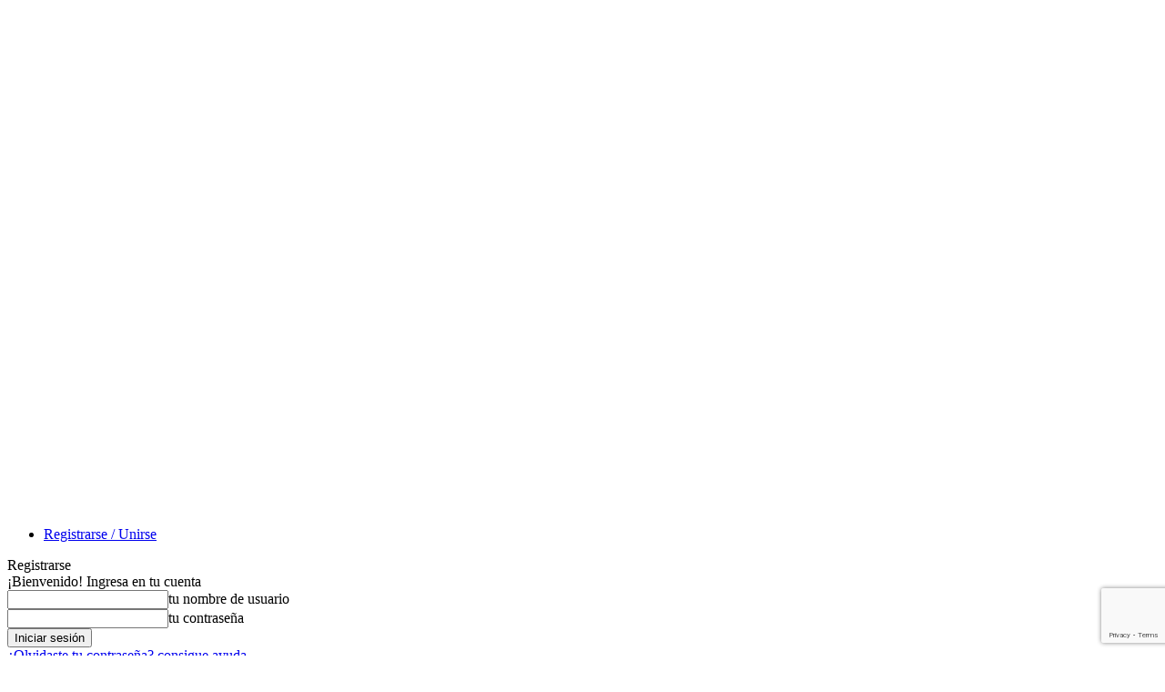

--- FILE ---
content_type: text/html; charset=UTF-8
request_url: https://contrial.co/etiquetas/castilla/
body_size: 148708
content:
<!doctype html >
<!--[if IE 8]>    <html class="ie8" lang="en"> <![endif]-->
<!--[if IE 9]>    <html class="ie9" lang="en"> <![endif]-->
<!--[if gt IE 8]><!--> <html lang="es"> <!--<![endif]-->
<head>
    
    <meta charset="UTF-8" />
    <meta name="viewport" content="width=device-width, initial-scale=1.0">
    <link rel="pingback" href="https://contrial.co/xmlrpc.php" />
    <meta name='robots' content='noindex, follow' />
	<style>img:is([sizes="auto" i], [sizes^="auto," i]) { contain-intrinsic-size: 3000px 1500px }</style>
	<meta name="dlm-version" content="5.0.24"><link rel="icon" type="image/png" href="https://contrial.co/wp-content/uploads/2015/08/cropped-logo-300x300.png">
	<!-- This site is optimized with the Yoast SEO plugin v25.2 - https://yoast.com/wordpress/plugins/seo/ -->
	<title>Castilla archivos | Contrial</title>
	<meta property="og:locale" content="es_ES" />
	<meta property="og:type" content="article" />
	<meta property="og:title" content="Castilla archivos | Contrial" />
	<meta property="og:url" content="https://contrial.co/etiquetas/castilla/" />
	<meta property="og:site_name" content="Contrial" />
	<meta name="twitter:card" content="summary_large_image" />
	<meta name="twitter:site" content="@CCONTRIAL" />
	<script type="application/ld+json" class="yoast-schema-graph">{"@context":"https://schema.org","@graph":[{"@type":"CollectionPage","@id":"https://contrial.co/etiquetas/castilla/","url":"https://contrial.co/etiquetas/castilla/","name":"Castilla archivos | Contrial","isPartOf":{"@id":"https://contrial.co/#website"},"primaryImageOfPage":{"@id":"https://contrial.co/etiquetas/castilla/#primaryimage"},"image":{"@id":"https://contrial.co/etiquetas/castilla/#primaryimage"},"thumbnailUrl":"https://contrial.co/wp-content/uploads/2016/04/IMG-20160305-WA0001.jpg","breadcrumb":{"@id":"https://contrial.co/etiquetas/castilla/#breadcrumb"},"inLanguage":"es"},{"@type":"ImageObject","inLanguage":"es","@id":"https://contrial.co/etiquetas/castilla/#primaryimage","url":"https://contrial.co/wp-content/uploads/2016/04/IMG-20160305-WA0001.jpg","contentUrl":"https://contrial.co/wp-content/uploads/2016/04/IMG-20160305-WA0001.jpg","width":1600,"height":900},{"@type":"BreadcrumbList","@id":"https://contrial.co/etiquetas/castilla/#breadcrumb","itemListElement":[{"@type":"ListItem","position":1,"name":"Portada","item":"https://contrial.co/"},{"@type":"ListItem","position":2,"name":"Castilla"}]},{"@type":"WebSite","@id":"https://contrial.co/#website","url":"https://contrial.co/","name":"Contrial","description":"Corporación para el Control Social Colombia","publisher":{"@id":"https://contrial.co/#organization"},"potentialAction":[{"@type":"SearchAction","target":{"@type":"EntryPoint","urlTemplate":"https://contrial.co/?s={search_term_string}"},"query-input":{"@type":"PropertyValueSpecification","valueRequired":true,"valueName":"search_term_string"}}],"inLanguage":"es"},{"@type":"Organization","@id":"https://contrial.co/#organization","name":"Contrial - Corporación para el Control Social","url":"https://contrial.co/","logo":{"@type":"ImageObject","inLanguage":"es","@id":"https://contrial.co/#/schema/logo/image/","url":"https://contrial.co/wp-content/uploads/2020/10/contrial-logo-272x90px-web.png","contentUrl":"https://contrial.co/wp-content/uploads/2020/10/contrial-logo-272x90px-web.png","width":272,"height":90,"caption":"Contrial - Corporación para el Control Social"},"image":{"@id":"https://contrial.co/#/schema/logo/image/"},"sameAs":["https://www.facebook.com/CCONTRIAL","https://x.com/CCONTRIAL","https://www.youtube.com/channel/UC0nx566CIS1QXqztSMbARVA"]}]}</script>
	<!-- / Yoast SEO plugin. -->


<link rel='dns-prefetch' href='//use.fontawesome.com' />
<link rel='dns-prefetch' href='//fonts.googleapis.com' />
<link rel='dns-prefetch' href='//www.googletagmanager.com' />
<link rel="alternate" type="application/rss+xml" title="Contrial &raquo; Feed" href="https://contrial.co/feed/" />
<link rel="alternate" type="application/rss+xml" title="Contrial &raquo; Feed de los comentarios" href="https://contrial.co/comments/feed/" />
<link rel="alternate" type="application/rss+xml" title="Contrial &raquo; Etiqueta Castilla del feed" href="https://contrial.co/etiquetas/castilla/feed/" />
<script type="text/javascript">
/* <![CDATA[ */
window._wpemojiSettings = {"baseUrl":"https:\/\/s.w.org\/images\/core\/emoji\/16.0.1\/72x72\/","ext":".png","svgUrl":"https:\/\/s.w.org\/images\/core\/emoji\/16.0.1\/svg\/","svgExt":".svg","source":{"concatemoji":"https:\/\/contrial.co\/wp-includes\/js\/wp-emoji-release.min.js?ver=00501e524e38982eec69a50532c92546"}};
/*! This file is auto-generated */
!function(s,n){var o,i,e;function c(e){try{var t={supportTests:e,timestamp:(new Date).valueOf()};sessionStorage.setItem(o,JSON.stringify(t))}catch(e){}}function p(e,t,n){e.clearRect(0,0,e.canvas.width,e.canvas.height),e.fillText(t,0,0);var t=new Uint32Array(e.getImageData(0,0,e.canvas.width,e.canvas.height).data),a=(e.clearRect(0,0,e.canvas.width,e.canvas.height),e.fillText(n,0,0),new Uint32Array(e.getImageData(0,0,e.canvas.width,e.canvas.height).data));return t.every(function(e,t){return e===a[t]})}function u(e,t){e.clearRect(0,0,e.canvas.width,e.canvas.height),e.fillText(t,0,0);for(var n=e.getImageData(16,16,1,1),a=0;a<n.data.length;a++)if(0!==n.data[a])return!1;return!0}function f(e,t,n,a){switch(t){case"flag":return n(e,"\ud83c\udff3\ufe0f\u200d\u26a7\ufe0f","\ud83c\udff3\ufe0f\u200b\u26a7\ufe0f")?!1:!n(e,"\ud83c\udde8\ud83c\uddf6","\ud83c\udde8\u200b\ud83c\uddf6")&&!n(e,"\ud83c\udff4\udb40\udc67\udb40\udc62\udb40\udc65\udb40\udc6e\udb40\udc67\udb40\udc7f","\ud83c\udff4\u200b\udb40\udc67\u200b\udb40\udc62\u200b\udb40\udc65\u200b\udb40\udc6e\u200b\udb40\udc67\u200b\udb40\udc7f");case"emoji":return!a(e,"\ud83e\udedf")}return!1}function g(e,t,n,a){var r="undefined"!=typeof WorkerGlobalScope&&self instanceof WorkerGlobalScope?new OffscreenCanvas(300,150):s.createElement("canvas"),o=r.getContext("2d",{willReadFrequently:!0}),i=(o.textBaseline="top",o.font="600 32px Arial",{});return e.forEach(function(e){i[e]=t(o,e,n,a)}),i}function t(e){var t=s.createElement("script");t.src=e,t.defer=!0,s.head.appendChild(t)}"undefined"!=typeof Promise&&(o="wpEmojiSettingsSupports",i=["flag","emoji"],n.supports={everything:!0,everythingExceptFlag:!0},e=new Promise(function(e){s.addEventListener("DOMContentLoaded",e,{once:!0})}),new Promise(function(t){var n=function(){try{var e=JSON.parse(sessionStorage.getItem(o));if("object"==typeof e&&"number"==typeof e.timestamp&&(new Date).valueOf()<e.timestamp+604800&&"object"==typeof e.supportTests)return e.supportTests}catch(e){}return null}();if(!n){if("undefined"!=typeof Worker&&"undefined"!=typeof OffscreenCanvas&&"undefined"!=typeof URL&&URL.createObjectURL&&"undefined"!=typeof Blob)try{var e="postMessage("+g.toString()+"("+[JSON.stringify(i),f.toString(),p.toString(),u.toString()].join(",")+"));",a=new Blob([e],{type:"text/javascript"}),r=new Worker(URL.createObjectURL(a),{name:"wpTestEmojiSupports"});return void(r.onmessage=function(e){c(n=e.data),r.terminate(),t(n)})}catch(e){}c(n=g(i,f,p,u))}t(n)}).then(function(e){for(var t in e)n.supports[t]=e[t],n.supports.everything=n.supports.everything&&n.supports[t],"flag"!==t&&(n.supports.everythingExceptFlag=n.supports.everythingExceptFlag&&n.supports[t]);n.supports.everythingExceptFlag=n.supports.everythingExceptFlag&&!n.supports.flag,n.DOMReady=!1,n.readyCallback=function(){n.DOMReady=!0}}).then(function(){return e}).then(function(){var e;n.supports.everything||(n.readyCallback(),(e=n.source||{}).concatemoji?t(e.concatemoji):e.wpemoji&&e.twemoji&&(t(e.twemoji),t(e.wpemoji)))}))}((window,document),window._wpemojiSettings);
/* ]]> */
</script>
<style id='wp-emoji-styles-inline-css' type='text/css'>

	img.wp-smiley, img.emoji {
		display: inline !important;
		border: none !important;
		box-shadow: none !important;
		height: 1em !important;
		width: 1em !important;
		margin: 0 0.07em !important;
		vertical-align: -0.1em !important;
		background: none !important;
		padding: 0 !important;
	}
</style>
<link rel='stylesheet' id='awsm-ead-public-css' href='https://contrial.co/wp-content/plugins/embed-any-document/css/embed-public.min.css?ver=2.7.7' type='text/css' media='all' />
<link rel='stylesheet' id='contact-form-7-css' href='https://contrial.co/wp-content/plugins/contact-form-7/includes/css/styles.css?ver=6.0.6' type='text/css' media='all' />
<link rel='stylesheet' id='wpdm-font-awesome-css' href='https://use.fontawesome.com/releases/v6.7.2/css/all.css?ver=00501e524e38982eec69a50532c92546' type='text/css' media='all' />
<link rel='stylesheet' id='wpdm-front-css' href='https://contrial.co/wp-content/plugins/download-manager/assets/css/front.min.css?ver=00501e524e38982eec69a50532c92546' type='text/css' media='all' />
<link rel='stylesheet' id='wpdm-button-templates-css' href='https://contrial.co/wp-content/plugins/wpdm-button-templates/buttons.css?ver=00501e524e38982eec69a50532c92546' type='text/css' media='all' />
<link rel='stylesheet' id='td-plugin-multi-purpose-css' href='https://contrial.co/wp-content/plugins/td-composer/td-multi-purpose/style.css?ver=492e3cf54bd42df3b24a3de8e2307cafx' type='text/css' media='all' />
<link rel='stylesheet' id='google-fonts-style-css' href='https://fonts.googleapis.com/css?family=Open+Sans%3A400%2C600%2C700%7CRoboto%3A400%2C600%2C700&#038;display=swap&#038;ver=12.7.1' type='text/css' media='all' />
<style id='akismet-widget-style-inline-css' type='text/css'>

			.a-stats {
				--akismet-color-mid-green: #357b49;
				--akismet-color-white: #fff;
				--akismet-color-light-grey: #f6f7f7;

				max-width: 350px;
				width: auto;
			}

			.a-stats * {
				all: unset;
				box-sizing: border-box;
			}

			.a-stats strong {
				font-weight: 600;
			}

			.a-stats a.a-stats__link,
			.a-stats a.a-stats__link:visited,
			.a-stats a.a-stats__link:active {
				background: var(--akismet-color-mid-green);
				border: none;
				box-shadow: none;
				border-radius: 8px;
				color: var(--akismet-color-white);
				cursor: pointer;
				display: block;
				font-family: -apple-system, BlinkMacSystemFont, 'Segoe UI', 'Roboto', 'Oxygen-Sans', 'Ubuntu', 'Cantarell', 'Helvetica Neue', sans-serif;
				font-weight: 500;
				padding: 12px;
				text-align: center;
				text-decoration: none;
				transition: all 0.2s ease;
			}

			/* Extra specificity to deal with TwentyTwentyOne focus style */
			.widget .a-stats a.a-stats__link:focus {
				background: var(--akismet-color-mid-green);
				color: var(--akismet-color-white);
				text-decoration: none;
			}

			.a-stats a.a-stats__link:hover {
				filter: brightness(110%);
				box-shadow: 0 4px 12px rgba(0, 0, 0, 0.06), 0 0 2px rgba(0, 0, 0, 0.16);
			}

			.a-stats .count {
				color: var(--akismet-color-white);
				display: block;
				font-size: 1.5em;
				line-height: 1.4;
				padding: 0 13px;
				white-space: nowrap;
			}
		
</style>
<link rel='stylesheet' id='td-theme-css' href='https://contrial.co/wp-content/themes/Newspaper/style.css?ver=12.7.1' type='text/css' media='all' />
<style id='td-theme-inline-css' type='text/css'>@media (max-width:767px){.td-header-desktop-wrap{display:none}}@media (min-width:767px){.td-header-mobile-wrap{display:none}}</style>
<link rel='stylesheet' id='td-theme-child-css' href='https://contrial.co/wp-content/themes/Newspaper-child/style.css?ver=12.7.1c' type='text/css' media='all' />
<link rel='stylesheet' id='js_composer_front-css' href='https://contrial.co/wp-content/plugins/js_composer/assets/css/js_composer.min.css?ver=8.4.1' type='text/css' media='all' />
<link rel='stylesheet' id='td-legacy-framework-front-style-css' href='https://contrial.co/wp-content/plugins/td-composer/legacy/Newspaper/assets/css/td_legacy_main.css?ver=492e3cf54bd42df3b24a3de8e2307cafx' type='text/css' media='all' />
<link rel='stylesheet' id='td-standard-pack-framework-front-style-css' href='https://contrial.co/wp-content/plugins/td-standard-pack/Newspaper/assets/css/td_standard_pack_main.css?ver=8ae1459a1d876d507918f73cef68310e' type='text/css' media='all' />
<script type="text/javascript" src="https://contrial.co/wp-includes/js/jquery/jquery.min.js?ver=3.7.1" id="jquery-core-js"></script>
<script type="text/javascript" src="https://contrial.co/wp-includes/js/jquery/jquery-migrate.min.js?ver=3.4.1" id="jquery-migrate-js"></script>
<script type="text/javascript" src="https://contrial.co/wp-content/plugins/download-manager/assets/js/wpdm.min.js?ver=00501e524e38982eec69a50532c92546" id="wpdmjs-js"></script>
<script type="text/javascript" id="wpdm-frontjs-js-extra">
/* <![CDATA[ */
var wpdm_url = {"home":"https:\/\/contrial.co\/","site":"https:\/\/contrial.co\/","ajax":"https:\/\/contrial.co\/wp-admin\/admin-ajax.php"};
var wpdm_js = {"spinner":"<i class=\"fas fa-sun fa-spin\"><\/i>","client_id":"e6acceb1a68d8a49616333bcac39b692"};
var wpdm_strings = {"pass_var":"\u00a1Contrase\u00f1a verificada!","pass_var_q":"Haz clic en el bot\u00f3n siguiente para iniciar la descarga.","start_dl":"Iniciar descarga"};
/* ]]> */
</script>
<script type="text/javascript" src="https://contrial.co/wp-content/plugins/download-manager/assets/js/front.min.js?ver=6.7.2" id="wpdm-frontjs-js"></script>
<script></script><link rel="https://api.w.org/" href="https://contrial.co/wp-json/" /><link rel="alternate" title="JSON" type="application/json" href="https://contrial.co/wp-json/wp/v2/tags/55" /><link rel="EditURI" type="application/rsd+xml" title="RSD" href="https://contrial.co/xmlrpc.php?rsd" />
<meta name="generator" content="Site Kit by Google 1.153.0" /><meta name="generator" content="Powered by WPBakery Page Builder - drag and drop page builder for WordPress."/>
<meta name="generator" content="Powered by Slider Revolution 6.7.34 - responsive, Mobile-Friendly Slider Plugin for WordPress with comfortable drag and drop interface." />

<!-- JS generated by theme -->

<script type="text/javascript" id="td-generated-header-js">
    
    

	    var tdBlocksArray = []; //here we store all the items for the current page

	    // td_block class - each ajax block uses a object of this class for requests
	    function tdBlock() {
		    this.id = '';
		    this.block_type = 1; //block type id (1-234 etc)
		    this.atts = '';
		    this.td_column_number = '';
		    this.td_current_page = 1; //
		    this.post_count = 0; //from wp
		    this.found_posts = 0; //from wp
		    this.max_num_pages = 0; //from wp
		    this.td_filter_value = ''; //current live filter value
		    this.is_ajax_running = false;
		    this.td_user_action = ''; // load more or infinite loader (used by the animation)
		    this.header_color = '';
		    this.ajax_pagination_infinite_stop = ''; //show load more at page x
	    }

        // td_js_generator - mini detector
        ( function () {
            var htmlTag = document.getElementsByTagName("html")[0];

	        if ( navigator.userAgent.indexOf("MSIE 10.0") > -1 ) {
                htmlTag.className += ' ie10';
            }

            if ( !!navigator.userAgent.match(/Trident.*rv\:11\./) ) {
                htmlTag.className += ' ie11';
            }

	        if ( navigator.userAgent.indexOf("Edge") > -1 ) {
                htmlTag.className += ' ieEdge';
            }

            if ( /(iPad|iPhone|iPod)/g.test(navigator.userAgent) ) {
                htmlTag.className += ' td-md-is-ios';
            }

            var user_agent = navigator.userAgent.toLowerCase();
            if ( user_agent.indexOf("android") > -1 ) {
                htmlTag.className += ' td-md-is-android';
            }

            if ( -1 !== navigator.userAgent.indexOf('Mac OS X')  ) {
                htmlTag.className += ' td-md-is-os-x';
            }

            if ( /chrom(e|ium)/.test(navigator.userAgent.toLowerCase()) ) {
               htmlTag.className += ' td-md-is-chrome';
            }

            if ( -1 !== navigator.userAgent.indexOf('Firefox') ) {
                htmlTag.className += ' td-md-is-firefox';
            }

            if ( -1 !== navigator.userAgent.indexOf('Safari') && -1 === navigator.userAgent.indexOf('Chrome') ) {
                htmlTag.className += ' td-md-is-safari';
            }

            if( -1 !== navigator.userAgent.indexOf('IEMobile') ){
                htmlTag.className += ' td-md-is-iemobile';
            }

        })();

        var tdLocalCache = {};

        ( function () {
            "use strict";

            tdLocalCache = {
                data: {},
                remove: function (resource_id) {
                    delete tdLocalCache.data[resource_id];
                },
                exist: function (resource_id) {
                    return tdLocalCache.data.hasOwnProperty(resource_id) && tdLocalCache.data[resource_id] !== null;
                },
                get: function (resource_id) {
                    return tdLocalCache.data[resource_id];
                },
                set: function (resource_id, cachedData) {
                    tdLocalCache.remove(resource_id);
                    tdLocalCache.data[resource_id] = cachedData;
                }
            };
        })();

    
    
var td_viewport_interval_list=[{"limitBottom":767,"sidebarWidth":228},{"limitBottom":1018,"sidebarWidth":300},{"limitBottom":1140,"sidebarWidth":324}];
var td_animation_stack_effect="type0";
var tds_animation_stack=true;
var td_animation_stack_specific_selectors=".entry-thumb, img, .td-lazy-img";
var td_animation_stack_general_selectors=".td-animation-stack img, .td-animation-stack .entry-thumb, .post img, .td-animation-stack .td-lazy-img";
var tdc_is_installed="yes";
var tdc_domain_active=false;
var td_ajax_url="https:\/\/contrial.co\/wp-admin\/admin-ajax.php?td_theme_name=Newspaper&v=12.7.1";
var td_get_template_directory_uri="https:\/\/contrial.co\/wp-content\/plugins\/td-composer\/legacy\/common";
var tds_snap_menu="";
var tds_logo_on_sticky="";
var tds_header_style="";
var td_please_wait="Por favor espera...";
var td_email_user_pass_incorrect="Usuario o contrase\u00f1a incorrecta!";
var td_email_user_incorrect="Correo electr\u00f3nico o nombre de usuario incorrecto!";
var td_email_incorrect="Email incorrecto!";
var td_user_incorrect="Username incorrect!";
var td_email_user_empty="Email or username empty!";
var td_pass_empty="Pass empty!";
var td_pass_pattern_incorrect="Invalid Pass Pattern!";
var td_retype_pass_incorrect="Retyped Pass incorrect!";
var tds_more_articles_on_post_enable="";
var tds_more_articles_on_post_time_to_wait="";
var tds_more_articles_on_post_pages_distance_from_top=0;
var tds_captcha="";
var tds_theme_color_site_wide="#4db2ec";
var tds_smart_sidebar="";
var tdThemeName="Newspaper";
var tdThemeNameWl="Newspaper";
var td_magnific_popup_translation_tPrev="Anterior (tecla de flecha izquierda)";
var td_magnific_popup_translation_tNext="Siguiente (tecla de flecha derecha)";
var td_magnific_popup_translation_tCounter="%curr% de %total%";
var td_magnific_popup_translation_ajax_tError="El contenido de %url% no pudo cargarse.";
var td_magnific_popup_translation_image_tError="La imagen #%curr% no pudo cargarse.";
var tdBlockNonce="661c3820e2";
var tdMobileMenu="enabled";
var tdMobileSearch="enabled";
var tdDateNamesI18n={"month_names":["enero","febrero","marzo","abril","mayo","junio","julio","agosto","septiembre","octubre","noviembre","diciembre"],"month_names_short":["Ene","Feb","Mar","Abr","May","Jun","Jul","Ago","Sep","Oct","Nov","Dic"],"day_names":["domingo","lunes","martes","mi\u00e9rcoles","jueves","viernes","s\u00e1bado"],"day_names_short":["Dom","Lun","Mar","Mi\u00e9","Jue","Vie","S\u00e1b"]};
var tdb_modal_confirm="Ahorrar";
var tdb_modal_cancel="Cancelar";
var tdb_modal_confirm_alt="S\u00ed";
var tdb_modal_cancel_alt="No";
var td_deploy_mode="deploy";
var td_ad_background_click_link="";
var td_ad_background_click_target="";
</script>




<script type="application/ld+json">
    {
        "@context": "https://schema.org",
        "@type": "BreadcrumbList",
        "itemListElement": [
            {
                "@type": "ListItem",
                "position": 1,
                "item": {
                    "@type": "WebSite",
                    "@id": "https://contrial.co/",
                    "name": "Inicio"
                }
            },
            {
                "@type": "ListItem",
                "position": 2,
                    "item": {
                    "@type": "WebPage",
                    "@id": "https://contrial.co/etiquetas/castilla/",
                    "name": "Castilla"
                }
            }    
        ]
    }
</script>
<link rel="icon" href="https://contrial.co/wp-content/uploads/2015/08/cropped-logo-32x32.png" sizes="32x32" />
<link rel="icon" href="https://contrial.co/wp-content/uploads/2015/08/cropped-logo-192x192.png" sizes="192x192" />
<link rel="apple-touch-icon" href="https://contrial.co/wp-content/uploads/2015/08/cropped-logo-180x180.png" />
<meta name="msapplication-TileImage" content="https://contrial.co/wp-content/uploads/2015/08/cropped-logo-270x270.png" />
<script>function setREVStartSize(e){
			//window.requestAnimationFrame(function() {
				window.RSIW = window.RSIW===undefined ? window.innerWidth : window.RSIW;
				window.RSIH = window.RSIH===undefined ? window.innerHeight : window.RSIH;
				try {
					var pw = document.getElementById(e.c).parentNode.offsetWidth,
						newh;
					pw = pw===0 || isNaN(pw) || (e.l=="fullwidth" || e.layout=="fullwidth") ? window.RSIW : pw;
					e.tabw = e.tabw===undefined ? 0 : parseInt(e.tabw);
					e.thumbw = e.thumbw===undefined ? 0 : parseInt(e.thumbw);
					e.tabh = e.tabh===undefined ? 0 : parseInt(e.tabh);
					e.thumbh = e.thumbh===undefined ? 0 : parseInt(e.thumbh);
					e.tabhide = e.tabhide===undefined ? 0 : parseInt(e.tabhide);
					e.thumbhide = e.thumbhide===undefined ? 0 : parseInt(e.thumbhide);
					e.mh = e.mh===undefined || e.mh=="" || e.mh==="auto" ? 0 : parseInt(e.mh,0);
					if(e.layout==="fullscreen" || e.l==="fullscreen")
						newh = Math.max(e.mh,window.RSIH);
					else{
						e.gw = Array.isArray(e.gw) ? e.gw : [e.gw];
						for (var i in e.rl) if (e.gw[i]===undefined || e.gw[i]===0) e.gw[i] = e.gw[i-1];
						e.gh = e.el===undefined || e.el==="" || (Array.isArray(e.el) && e.el.length==0)? e.gh : e.el;
						e.gh = Array.isArray(e.gh) ? e.gh : [e.gh];
						for (var i in e.rl) if (e.gh[i]===undefined || e.gh[i]===0) e.gh[i] = e.gh[i-1];
											
						var nl = new Array(e.rl.length),
							ix = 0,
							sl;
						e.tabw = e.tabhide>=pw ? 0 : e.tabw;
						e.thumbw = e.thumbhide>=pw ? 0 : e.thumbw;
						e.tabh = e.tabhide>=pw ? 0 : e.tabh;
						e.thumbh = e.thumbhide>=pw ? 0 : e.thumbh;
						for (var i in e.rl) nl[i] = e.rl[i]<window.RSIW ? 0 : e.rl[i];
						sl = nl[0];
						for (var i in nl) if (sl>nl[i] && nl[i]>0) { sl = nl[i]; ix=i;}
						var m = pw>(e.gw[ix]+e.tabw+e.thumbw) ? 1 : (pw-(e.tabw+e.thumbw)) / (e.gw[ix]);
						newh =  (e.gh[ix] * m) + (e.tabh + e.thumbh);
					}
					var el = document.getElementById(e.c);
					if (el!==null && el) el.style.height = newh+"px";
					el = document.getElementById(e.c+"_wrapper");
					if (el!==null && el) {
						el.style.height = newh+"px";
						el.style.display = "block";
					}
				} catch(e){
					console.log("Failure at Presize of Slider:" + e)
				}
			//});
		  };</script>

<!-- Button style compiled by theme -->

<style></style>

<noscript><style> .wpb_animate_when_almost_visible { opacity: 1; }</style></noscript><meta name="generator" content="WordPress Download Manager 6.7.2" />
	<style id="tdw-css-placeholder"></style>		        <style>
            /* WPDM Link Template Styles */        </style>
		        <style>

            :root {
                --color-primary: #4a8eff;
                --color-primary-rgb: 74, 142, 255;
                --color-primary-hover: #4a8eff;
                --color-primary-active: #4a8eff;
                --clr-sec: #6c757d;
                --clr-sec-rgb: 108, 117, 125;
                --clr-sec-hover: #6c757d;
                --clr-sec-active: #6c757d;
                --color-success: #18ce0f;
                --color-success-rgb: 24, 206, 15;
                --color-success-hover: #18ce0f;
                --color-success-active: #18ce0f;
                --color-info: #2CA8FF;
                --color-info-rgb: 44, 168, 255;
                --color-info-hover: #2CA8FF;
                --color-info-active: #2CA8FF;
                --color-warning: #FFB236;
                --color-warning-rgb: 255, 178, 54;
                --color-warning-hover: #FFB236;
                --color-warning-active: #FFB236;
                --color-danger: #ff5062;
                --color-danger-rgb: 255, 80, 98;
                --color-danger-hover: #ff5062;
                --color-danger-active: #ff5062;
                --color-green: #30b570;
                --color-blue: #0073ff;
                --color-purple: #8557D3;
                --color-red: #ff5062;
                --color-muted: rgba(69, 89, 122, 0.6);
                --wpdm-font: "Sen", -apple-system, BlinkMacSystemFont, "Segoe UI", Roboto, Helvetica, Arial, sans-serif, "Apple Color Emoji", "Segoe UI Emoji", "Segoe UI Symbol";
            }

            .wpdm-download-link.btn.btn-link.btn-sm {
                border-radius: 4px;
            }


        </style>
		        <script>
            function wpdm_rest_url(request) {
                return "https://contrial.co/wp-json/wpdm/" + request;
            }
        </script>
		</head>

<body data-rsssl=1 class="archive tag tag-castilla tag-55 wp-theme-Newspaper wp-child-theme-Newspaper-child td-standard-pack global-block-template-1 wpb-js-composer js-comp-ver-8.4.1 vc_responsive td-animation-stack-type0 td-full-layout" itemscope="itemscope" itemtype="https://schema.org/WebPage">

<div class="td-scroll-up" data-style="style1"><i class="td-icon-menu-up"></i></div>
    <div class="td-menu-background" style="visibility:hidden"></div>
<div id="td-mobile-nav" style="visibility:hidden">
    <div class="td-mobile-container">
        <!-- mobile menu top section -->
        <div class="td-menu-socials-wrap">
            <!-- socials -->
            <div class="td-menu-socials">
                            </div>
            <!-- close button -->
            <div class="td-mobile-close">
                <span><i class="td-icon-close-mobile"></i></span>
            </div>
        </div>

        <!-- login section -->
                    <div class="td-menu-login-section">
                
    <div class="td-guest-wrap">
        <div class="td-menu-login"><a id="login-link-mob">Registrarse</a></div>
    </div>
            </div>
        
        <!-- menu section -->
        <div class="td-mobile-content">
            <div class="menu-contrial-principal-container"><ul id="menu-contrial-principal" class="td-mobile-main-menu"><li id="menu-item-10182" class="menu-item menu-item-type-post_type menu-item-object-page menu-item-home menu-item-has-children menu-item-first menu-item-10182"><a href="https://contrial.co/">Contrial<i class="td-icon-menu-right td-element-after"></i></a>
<ul class="sub-menu">
	<li id="menu-item-21" class="menu-item menu-item-type-post_type menu-item-object-page menu-item-21"><a href="https://contrial.co/quienes-somos/">Quiénes Somos</a></li>
	<li id="menu-item-8381" class="menu-item menu-item-type-post_type menu-item-object-page menu-item-8381"><a href="https://contrial.co/equipo/">Equipo</a></li>
	<li id="menu-item-8259" class="menu-item menu-item-type-post_type menu-item-object-page menu-item-8259"><a href="https://contrial.co/preguntas-frecuentes/">Preguntas frecuentes</a></li>
	<li id="menu-item-10199" class="menu-item menu-item-type-post_type menu-item-object-page menu-item-10199"><a href="https://contrial.co/contacto/">Contacto</a></li>
	<li id="menu-item-10200" class="menu-item menu-item-type-post_type menu-item-object-page menu-item-10200"><a href="https://contrial.co/politica-de-privacidad/">Política de Privacidad</a></li>
</ul>
</li>
<li id="menu-item-23" class="menu-item menu-item-type-post_type menu-item-object-page menu-item-has-children menu-item-23"><a href="https://contrial.co/capital-social-colombia/">Capital Social<i class="td-icon-menu-right td-element-after"></i></a>
<ul class="sub-menu">
	<li id="menu-item-10078" class="menu-item menu-item-type-post_type menu-item-object-page menu-item-10078"><a href="https://contrial.co/barcas4/">LA CUARTA MEDICIÓN DEL CAPITAL SOCIAL DE COLOMBIA 2017</a></li>
	<li id="menu-item-10002" class="menu-item menu-item-type-post_type menu-item-object-page menu-item-10002"><a href="https://contrial.co/bases-de-datos-capital-social-colombia/">BASES DE DATOS</a></li>
	<li id="menu-item-10162" class="menu-item menu-item-type-post_type menu-item-object-wpdmpro menu-item-10162"><a href="https://contrial.co/wpdm-package/las-vicisitudes-del-capital-social-de-colombia-2011/">LAS VICISITUDES DEL CAPITAL SOCIAL DE COLOMBIA – 2011</a></li>
	<li id="menu-item-10163" class="menu-item menu-item-type-post_type menu-item-object-wpdmpro menu-item-10163"><a href="https://contrial.co/wpdm-package/la-evolucion-del-capital-social-en-colombia-ksocial-confie-fenoval/">LA EVOLUCIÓN DEL CAPITAL SOCIAL DE COLOMBIA &#8211; 2005</a></li>
	<li id="menu-item-10164" class="menu-item menu-item-type-post_type menu-item-object-wpdmpro menu-item-10164"><a href="https://contrial.co/wpdm-package/el-capital-social-de-colombia-john-sudarsky/">EL CAPITAL SOCIAL DE COLOMBIA  – John Sudarsky &#8211; 1997</a></li>
</ul>
</li>
<li id="menu-item-8343" class="menu-item menu-item-type-post_type menu-item-object-page menu-item-8343"><a href="https://contrial.co/sistema-electoral-mixto/">Sistema Electoral Mixto</a></li>
<li id="menu-item-8357" class="menu-item menu-item-type-taxonomy menu-item-object-category menu-item-8357"><a href="https://contrial.co/categorias/publicaciones/">Publicaciones</a></li>
<li id="menu-item-8358" class="menu-item menu-item-type-taxonomy menu-item-object-category menu-item-has-children menu-item-8358"><a href="https://contrial.co/categorias/noticias/">Noticias<i class="td-icon-menu-right td-element-after"></i></a>
<ul class="sub-menu">
	<li id="menu-item-8946" class="menu-item menu-item-type-taxonomy menu-item-object-category menu-item-8946"><a href="https://contrial.co/categorias/noticias-2/">Prensa</a></li>
</ul>
</li>
</ul></div>        </div>
    </div>

    <!-- register/login section -->
            <div id="login-form-mobile" class="td-register-section">
            
            <div id="td-login-mob" class="td-login-animation td-login-hide-mob">
            	<!-- close button -->
	            <div class="td-login-close">
	                <span class="td-back-button"><i class="td-icon-read-down"></i></span>
	                <div class="td-login-title">Registrarse</div>
	                <!-- close button -->
		            <div class="td-mobile-close">
		                <span><i class="td-icon-close-mobile"></i></span>
		            </div>
	            </div>
	            <form class="td-login-form-wrap" action="#" method="post">
	                <div class="td-login-panel-title"><span>¡Bienvenido!</span>Ingrese a su cuenta</div>
	                <div class="td_display_err"></div>
	                <div class="td-login-inputs"><input class="td-login-input" autocomplete="username" type="text" name="login_email" id="login_email-mob" value="" required><label for="login_email-mob">tu nombre de usuario</label></div>
	                <div class="td-login-inputs"><input class="td-login-input" autocomplete="current-password" type="password" name="login_pass" id="login_pass-mob" value="" required><label for="login_pass-mob">tu contraseña</label></div>
	                <input type="button" name="login_button" id="login_button-mob" class="td-login-button" value="Iniciar sesión">
	                
					
	                <div class="td-login-info-text">
	                <a href="#" id="forgot-pass-link-mob">¿Olvidaste tu contraseña?</a>
	                </div>
	                <div class="td-login-register-link">
	                
	                </div>
	                
	                

                </form>
            </div>

            
            
            
            
            <div id="td-forgot-pass-mob" class="td-login-animation td-login-hide-mob">
                <!-- close button -->
	            <div class="td-forgot-pass-close">
	                <a href="#" aria-label="Back" class="td-back-button"><i class="td-icon-read-down"></i></a>
	                <div class="td-login-title">Recuperación de contraseña</div>
	            </div>
	            <div class="td-login-form-wrap">
	                <div class="td-login-panel-title">Recupera tu contraseña</div>
	                <div class="td_display_err"></div>
	                <div class="td-login-inputs"><input class="td-login-input" type="text" name="forgot_email" id="forgot_email-mob" value="" required><label for="forgot_email-mob">tu correo electrónico</label></div>
	                <input type="button" name="forgot_button" id="forgot_button-mob" class="td-login-button" value="Enviar contraseña">
                </div>
            </div>
        </div>
    </div><div class="td-search-background" style="visibility:hidden"></div>
<div class="td-search-wrap-mob" style="visibility:hidden">
	<div class="td-drop-down-search">
		<form method="get" class="td-search-form" action="https://contrial.co/">
			<!-- close button -->
			<div class="td-search-close">
				<span><i class="td-icon-close-mobile"></i></span>
			</div>
			<div role="search" class="td-search-input">
				<span>Buscar</span>
				<input id="td-header-search-mob" type="text" value="" name="s" autocomplete="off" />
			</div>
		</form>
		<div id="td-aj-search-mob" class="td-ajax-search-flex"></div>
	</div>
</div>

    <div id="td-outer-wrap" class="td-theme-wrap">
    
        
            <div class="tdc-header-wrap ">

            <!--
Header style 1
-->


<div class="td-header-wrap td-header-style-1 ">
    
    <div class="td-header-top-menu-full td-container-wrap ">
        <div class="td-container td-header-row td-header-top-menu">
            
    <div class="top-bar-style-1">
        
<div class="td-header-sp-top-menu">


	<ul class="top-header-menu td_ul_login"><li class="menu-item"><a class="td-login-modal-js menu-item" href="#login-form" data-effect="mpf-td-login-effect">Registrarse / Unirse</a><span class="td-sp-ico-login td_sp_login_ico_style"></span></li></ul></div>
        <div class="td-header-sp-top-widget">
    
    
            </div>

    </div>

<!-- LOGIN MODAL -->

                <div id="login-form" class="white-popup-block mfp-hide mfp-with-anim td-login-modal-wrap">
                    <div class="td-login-wrap">
                        <a href="#" aria-label="Back" class="td-back-button"><i class="td-icon-modal-back"></i></a>
                        <div id="td-login-div" class="td-login-form-div td-display-block">
                            <div class="td-login-panel-title">Registrarse</div>
                            <div class="td-login-panel-descr">¡Bienvenido! Ingresa en tu cuenta</div>
                            <div class="td_display_err"></div>
                            <form id="loginForm" action="#" method="post">
                                <div class="td-login-inputs"><input class="td-login-input" autocomplete="username" type="text" name="login_email" id="login_email" value="" required><label for="login_email">tu nombre de usuario</label></div>
                                <div class="td-login-inputs"><input class="td-login-input" autocomplete="current-password" type="password" name="login_pass" id="login_pass" value="" required><label for="login_pass">tu contraseña</label></div>
                                <input type="button"  name="login_button" id="login_button" class="wpb_button btn td-login-button" value="Iniciar sesión">
                                
                            </form>

                            

                            <div class="td-login-info-text"><a href="#" id="forgot-pass-link">¿Olvidaste tu contraseña? consigue ayuda</a></div>
                            
                            
                            
                            
                        </div>

                        

                         <div id="td-forgot-pass-div" class="td-login-form-div td-display-none">
                            <div class="td-login-panel-title">Recuperación de contraseña</div>
                            <div class="td-login-panel-descr">Recupera tu contraseña</div>
                            <div class="td_display_err"></div>
                            <form id="forgotpassForm" action="#" method="post">
                                <div class="td-login-inputs"><input class="td-login-input" type="text" name="forgot_email" id="forgot_email" value="" required><label for="forgot_email">tu correo electrónico</label></div>
                                <input type="button" name="forgot_button" id="forgot_button" class="wpb_button btn td-login-button" value="Enviar mi contraseña">
                            </form>
                            <div class="td-login-info-text">Se te ha enviado una contraseña por correo electrónico.</div>
                        </div>
                        
                        
                    </div>
                </div>
                        </div>
    </div>

    <div class="td-banner-wrap-full td-logo-wrap-full td-container-wrap ">
        <div class="td-container td-header-row td-header-header">
            <div class="td-header-sp-logo">
                        <a class="td-main-logo" href="https://contrial.co/">
            <img class="td-retina-data" data-retina="https://contrial.co/wp-content/uploads/2020/10/contrial-logo-272x90px-web.png" src="https://contrial.co/wp-content/uploads/2020/10/contrial-logo-272x90px-web.png" alt="CORPORACIÓN PARA EL CONTROL SOCIAL" title="CORPORACIÓN PARA EL CONTROL SOCIAL"  width="272" height="90"/>
            <span class="td-visual-hidden">Contrial</span>
        </a>
                </div>
                    </div>
    </div>

    <div class="td-header-menu-wrap-full td-container-wrap ">
        
        <div class="td-header-menu-wrap td-header-gradient ">
            <div class="td-container td-header-row td-header-main-menu">
                <div id="td-header-menu" role="navigation">
        <div id="td-top-mobile-toggle"><a href="#" role="button" aria-label="Menu"><i class="td-icon-font td-icon-mobile"></i></a></div>
        <div class="td-main-menu-logo td-logo-in-header">
        		<a class="td-mobile-logo td-sticky-disable" aria-label="Logo" href="https://contrial.co/">
			<img class="td-retina-data" data-retina="https://contrial.co/wp-content/uploads/2020/10/contrial-logo-272x90px-web.png" src="https://contrial.co/wp-content/uploads/2020/10/contrial-logo-272x90px-web.png" alt="CORPORACIÓN PARA EL CONTROL SOCIAL" title="CORPORACIÓN PARA EL CONTROL SOCIAL"  width="272" height="90"/>
		</a>
			<a class="td-header-logo td-sticky-disable" aria-label="Logo" href="https://contrial.co/">
			<img class="td-retina-data" data-retina="https://contrial.co/wp-content/uploads/2020/10/contrial-logo-272x90px-web.png" src="https://contrial.co/wp-content/uploads/2020/10/contrial-logo-272x90px-web.png" alt="CORPORACIÓN PARA EL CONTROL SOCIAL" title="CORPORACIÓN PARA EL CONTROL SOCIAL"  width="272" height="90"/>
		</a>
	    </div>
    <div class="menu-contrial-principal-container"><ul id="menu-contrial-principal-1" class="sf-menu"><li class="menu-item menu-item-type-post_type menu-item-object-page menu-item-home menu-item-has-children menu-item-first td-menu-item td-normal-menu menu-item-10182"><a href="https://contrial.co/">Contrial</a>
<ul class="sub-menu">
	<li class="menu-item menu-item-type-post_type menu-item-object-page td-menu-item td-normal-menu menu-item-21"><a href="https://contrial.co/quienes-somos/">Quiénes Somos</a></li>
	<li class="menu-item menu-item-type-post_type menu-item-object-page td-menu-item td-normal-menu menu-item-8381"><a href="https://contrial.co/equipo/">Equipo</a></li>
	<li class="menu-item menu-item-type-post_type menu-item-object-page td-menu-item td-normal-menu menu-item-8259"><a href="https://contrial.co/preguntas-frecuentes/">Preguntas frecuentes</a></li>
	<li class="menu-item menu-item-type-post_type menu-item-object-page td-menu-item td-normal-menu menu-item-10199"><a href="https://contrial.co/contacto/">Contacto</a></li>
	<li class="menu-item menu-item-type-post_type menu-item-object-page td-menu-item td-normal-menu menu-item-10200"><a href="https://contrial.co/politica-de-privacidad/">Política de Privacidad</a></li>
</ul>
</li>
<li class="menu-item menu-item-type-post_type menu-item-object-page menu-item-has-children td-menu-item td-mega-menu menu-item-23"><a href="https://contrial.co/capital-social-colombia/">Capital Social</a>
<ul class="sub-menu">
	<li id="menu-item-0" class="menu-item-0"><div class="td-container-border"><div class="td-mega-grid"><div class="td_block_wrap td_block_mega_menu tdi_1 td-no-subcats td_with_ajax_pagination td-pb-border-top td_block_template_1"  data-td-block-uid="tdi_1" ><script>var block_tdi_1 = new tdBlock();
block_tdi_1.id = "tdi_1";
block_tdi_1.atts = '{"limit":"5","td_column_number":3,"ajax_pagination":"next_prev","category_id":"178","show_child_cat":30,"td_ajax_filter_type":"td_category_ids_filter","td_ajax_preloading":"","block_type":"td_block_mega_menu","block_template_id":"","header_color":"","ajax_pagination_infinite_stop":"","offset":"","td_filter_default_txt":"","td_ajax_filter_ids":"","el_class":"","color_preset":"","ajax_pagination_next_prev_swipe":"","border_top":"","css":"","tdc_css":"","class":"tdi_1","tdc_css_class":"tdi_1","tdc_css_class_style":"tdi_1_rand_style"}';
block_tdi_1.td_column_number = "3";
block_tdi_1.block_type = "td_block_mega_menu";
block_tdi_1.post_count = "5";
block_tdi_1.found_posts = "15";
block_tdi_1.header_color = "";
block_tdi_1.ajax_pagination_infinite_stop = "";
block_tdi_1.max_num_pages = "3";
tdBlocksArray.push(block_tdi_1);
</script><div id=tdi_1 class="td_block_inner"><div class="td-mega-row"><div class="td-mega-span">
        <div class="td_module_mega_menu td-animation-stack td_mod_mega_menu">
            <div class="td-module-image">
                <div class="td-module-thumb"><a href="https://contrial.co/guia-de-observacion-de-la-planeacion-participativa-local/"  rel="bookmark" class="td-image-wrap " title="Guía de Observación de la Planeación Participativa Local" ><img class="entry-thumb" src="[data-uri]"alt="" data-type="image_tag" data-img-url="https://contrial.co/wp-content/plugins/td-composer/legacy/Newspaper/assets/images/no-thumb/td_218x150.png"  width="218" height="150" /></a></div>                            </div>

            <div class="item-details">
                <h3 class="entry-title td-module-title"><a href="https://contrial.co/guia-de-observacion-de-la-planeacion-participativa-local/"  rel="bookmark" title="Guía de Observación de la Planeación Participativa Local">Guía de Observación de la Planeación Participativa Local</a></h3>            </div>
        </div>
        </div><div class="td-mega-span">
        <div class="td_module_mega_menu td-animation-stack td_mod_mega_menu">
            <div class="td-module-image">
                <div class="td-module-thumb"><a href="https://contrial.co/resultados-de-la-quinta-medicion-de-capital-social-en-cali/"  rel="bookmark" class="td-image-wrap " title="Resultados de la Quinta Medición de Capital Social en Cali" ><img class="entry-thumb" src="[data-uri]" alt="" title="Resultados de la Quinta Medición de Capital Social en Cali" data-type="image_tag" data-img-url="https://contrial.co/wp-content/uploads/2024/09/Pink-And-Black-Modern-Business-Seminar-Instagram-Post-218x150.png"  width="218" height="150" /></a></div>                            </div>

            <div class="item-details">
                <h3 class="entry-title td-module-title"><a href="https://contrial.co/resultados-de-la-quinta-medicion-de-capital-social-en-cali/"  rel="bookmark" title="Resultados de la Quinta Medición de Capital Social en Cali">Resultados de la Quinta Medición de Capital Social en Cali</a></h3>            </div>
        </div>
        </div><div class="td-mega-span">
        <div class="td_module_mega_menu td-animation-stack td_mod_mega_menu">
            <div class="td-module-image">
                <div class="td-module-thumb"><a href="https://contrial.co/resultados-de-la-quinta-medicion-de-capital-social-en-medellin/"  rel="bookmark" class="td-image-wrap " title="Resultados de la Quinta Medición de Capital Social en Medellín" ><img class="entry-thumb" src="[data-uri]" alt="" title="Resultados de la Quinta Medición de Capital Social en Medellín" data-type="image_tag" data-img-url="https://contrial.co/wp-content/uploads/2024/08/Post-de-Instagram-Vertical-Carrusel-Tips-Finanzas-Ilustrado-Azul-1-218x150.png"  width="218" height="150" /></a></div>                            </div>

            <div class="item-details">
                <h3 class="entry-title td-module-title"><a href="https://contrial.co/resultados-de-la-quinta-medicion-de-capital-social-en-medellin/"  rel="bookmark" title="Resultados de la Quinta Medición de Capital Social en Medellín">Resultados de la Quinta Medición de Capital Social en Medellín</a></h3>            </div>
        </div>
        </div><div class="td-mega-span">
        <div class="td_module_mega_menu td-animation-stack td_mod_mega_menu">
            <div class="td-module-image">
                <div class="td-module-thumb"><a href="https://contrial.co/resultados-de-la-quinta-medicion-del-capital-social-en-bogota/"  rel="bookmark" class="td-image-wrap " title="Resultados de la Quinta Medición del Capital Social en Bogotá" ><img class="entry-thumb" src="[data-uri]" alt="" title="Resultados de la Quinta Medición del Capital Social en Bogotá" data-type="image_tag" data-img-url="https://contrial.co/wp-content/uploads/2024/07/BUCARAMANGA-DISENO-Banner-mediano-con-formato-EE.-UU.-horizontal-218x150.jpg"  width="218" height="150" /></a></div>                            </div>

            <div class="item-details">
                <h3 class="entry-title td-module-title"><a href="https://contrial.co/resultados-de-la-quinta-medicion-del-capital-social-en-bogota/"  rel="bookmark" title="Resultados de la Quinta Medición del Capital Social en Bogotá">Resultados de la Quinta Medición del Capital Social en Bogotá</a></h3>            </div>
        </div>
        </div><div class="td-mega-span">
        <div class="td_module_mega_menu td-animation-stack td_mod_mega_menu">
            <div class="td-module-image">
                <div class="td-module-thumb"><a href="https://contrial.co/resultados-de-la-quinta-medicion-del-capital-social-en-bucaramanga/"  rel="bookmark" class="td-image-wrap " title="Resultados de la Quinta Medición del Capital Social en Bucaramanga" ><img class="entry-thumb" src="[data-uri]" alt="" title="Resultados de la Quinta Medición del Capital Social en Bucaramanga" data-type="image_tag" data-img-url="https://contrial.co/wp-content/uploads/2024/06/BUCARAMANGA-DISENO-Banner-mediano-con-formato-EE.-UU.-horizontal-218x150.jpg"  width="218" height="150" /></a></div>                            </div>

            <div class="item-details">
                <h3 class="entry-title td-module-title"><a href="https://contrial.co/resultados-de-la-quinta-medicion-del-capital-social-en-bucaramanga/"  rel="bookmark" title="Resultados de la Quinta Medición del Capital Social en Bucaramanga">Resultados de la Quinta Medición del Capital Social en Bucaramanga</a></h3>            </div>
        </div>
        </div></div></div><div class="td-next-prev-wrap"><a href="#" class="td-ajax-prev-page ajax-page-disabled" aria-label="prev-page" id="prev-page-tdi_1" data-td_block_id="tdi_1"><i class="td-next-prev-icon td-icon-font td-icon-menu-left"></i></a><a href="#"  class="td-ajax-next-page" aria-label="next-page" id="next-page-tdi_1" data-td_block_id="tdi_1"><i class="td-next-prev-icon td-icon-font td-icon-menu-right"></i></a></div><div class="clearfix"></div></div> <!-- ./block1 --></div></div></li>
	<li class="menu-item menu-item-type-post_type menu-item-object-page td-menu-item td-normal-menu menu-item-10078"><a href="https://contrial.co/barcas4/">LA CUARTA MEDICIÓN DEL CAPITAL SOCIAL DE COLOMBIA 2017</a></li>
	<li class="menu-item menu-item-type-post_type menu-item-object-page td-menu-item td-normal-menu menu-item-10002"><a href="https://contrial.co/bases-de-datos-capital-social-colombia/">BASES DE DATOS</a></li>
	<li class="menu-item menu-item-type-post_type menu-item-object-wpdmpro td-menu-item td-normal-menu menu-item-10162"><a href="https://contrial.co/wpdm-package/las-vicisitudes-del-capital-social-de-colombia-2011/">LAS VICISITUDES DEL CAPITAL SOCIAL DE COLOMBIA – 2011</a></li>
	<li class="menu-item menu-item-type-post_type menu-item-object-wpdmpro td-menu-item td-normal-menu menu-item-10163"><a href="https://contrial.co/wpdm-package/la-evolucion-del-capital-social-en-colombia-ksocial-confie-fenoval/">LA EVOLUCIÓN DEL CAPITAL SOCIAL DE COLOMBIA &#8211; 2005</a></li>
	<li class="menu-item menu-item-type-post_type menu-item-object-wpdmpro td-menu-item td-normal-menu menu-item-10164"><a href="https://contrial.co/wpdm-package/el-capital-social-de-colombia-john-sudarsky/">EL CAPITAL SOCIAL DE COLOMBIA  – John Sudarsky &#8211; 1997</a></li>
</ul>
</li>
<li class="menu-item menu-item-type-post_type menu-item-object-page td-menu-item td-mega-menu menu-item-8343"><a href="https://contrial.co/sistema-electoral-mixto/">Sistema Electoral Mixto</a>
<ul class="sub-menu">
	<li class="menu-item-0"><div class="td-container-border"><div class="td-mega-grid"><div class="td_block_wrap td_block_mega_menu tdi_2 td-no-subcats td_with_ajax_pagination td-pb-border-top td_block_template_1"  data-td-block-uid="tdi_2" ><script>var block_tdi_2 = new tdBlock();
block_tdi_2.id = "tdi_2";
block_tdi_2.atts = '{"limit":"5","td_column_number":3,"ajax_pagination":"next_prev","category_id":"158","show_child_cat":30,"td_ajax_filter_type":"td_category_ids_filter","td_ajax_preloading":"","block_type":"td_block_mega_menu","block_template_id":"","header_color":"","ajax_pagination_infinite_stop":"","offset":"","td_filter_default_txt":"","td_ajax_filter_ids":"","el_class":"","color_preset":"","ajax_pagination_next_prev_swipe":"","border_top":"","css":"","tdc_css":"","class":"tdi_2","tdc_css_class":"tdi_2","tdc_css_class_style":"tdi_2_rand_style"}';
block_tdi_2.td_column_number = "3";
block_tdi_2.block_type = "td_block_mega_menu";
block_tdi_2.post_count = "5";
block_tdi_2.found_posts = "6";
block_tdi_2.header_color = "";
block_tdi_2.ajax_pagination_infinite_stop = "";
block_tdi_2.max_num_pages = "2";
tdBlocksArray.push(block_tdi_2);
</script><div id=tdi_2 class="td_block_inner"><div class="td-mega-row"><div class="td-mega-span">
        <div class="td_module_mega_menu td-animation-stack td_mod_mega_menu">
            <div class="td-module-image">
                <div class="td-module-thumb"><a href="https://contrial.co/propuesta-del-sistema-electoral-mixto/"  rel="bookmark" class="td-image-wrap " title="Propuesta del Sistema Electoral Mixto" ><img class="entry-thumb" src="[data-uri]"alt="" data-type="image_tag" data-img-url="https://contrial.co/wp-content/plugins/td-composer/legacy/Newspaper/assets/images/no-thumb/td_218x150.png"  width="218" height="150" /></a></div>                            </div>

            <div class="item-details">
                <h3 class="entry-title td-module-title"><a href="https://contrial.co/propuesta-del-sistema-electoral-mixto/"  rel="bookmark" title="Propuesta del Sistema Electoral Mixto">Propuesta del Sistema Electoral Mixto</a></h3>            </div>
        </div>
        </div><div class="td-mega-span">
        <div class="td_module_mega_menu td-animation-stack td_mod_mega_menu">
            <div class="td-module-image">
                <div class="td-module-thumb"><a href="https://contrial.co/el-sistema-electoral-mixto-para-la-eleccion-de-camara-de-representantes-y-concejos-y-asambleas-en-territorios-de-mas-de-un-millon-de-habitantes/"  rel="bookmark" class="td-image-wrap " title="El Sistema Electoral Mixto para la elección de Cámara de Representantes  y Concejos y Asambleas en territorios de más de un millón de habitantes" ><img class="entry-thumb" src="[data-uri]" alt="El Sistema Electoral Mixto para la elección de Cámara de Representante, Concejos y Asambleas en territorios de más de un millón de habitantes" title="El Sistema Electoral Mixto para la elección de Cámara de Representantes  y Concejos y Asambleas en territorios de más de un millón de habitantes" data-type="image_tag" data-img-url="https://contrial.co/wp-content/uploads/2020/10/contrial_sistema_electoral_mixto-218x150.jpg"  width="218" height="150" /></a></div>                            </div>

            <div class="item-details">
                <h3 class="entry-title td-module-title"><a href="https://contrial.co/el-sistema-electoral-mixto-para-la-eleccion-de-camara-de-representantes-y-concejos-y-asambleas-en-territorios-de-mas-de-un-millon-de-habitantes/"  rel="bookmark" title="El Sistema Electoral Mixto para la elección de Cámara de Representantes  y Concejos y Asambleas en territorios de más de un millón de habitantes">El Sistema Electoral Mixto para la elección de Cámara de Representantes&#8230;</a></h3>            </div>
        </div>
        </div><div class="td-mega-span">
        <div class="td_module_mega_menu td-animation-stack td_mod_mega_menu">
            <div class="td-module-image">
                <div class="td-module-thumb"><a href="https://contrial.co/ejemplo-sistema-electoral-mixto-senado-y-camara-colombia-tercera-parte/"  rel="bookmark" class="td-image-wrap " title="Simulación  Sistema Mixto Congreso 2014_2018 (Tercera Parte)" ><img class="entry-thumb" src="[data-uri]" alt="Contrial - Corporación para el Control Social" title="Simulación  Sistema Mixto Congreso 2014_2018 (Tercera Parte)" data-type="image_tag" data-img-url="https://contrial.co/wp-content/uploads/2020/07/Contrial-Simulacion-Sistema-Mixto-Congreso-2014_2018-218x150.jpg"  width="218" height="150" /></a></div>                            </div>

            <div class="item-details">
                <h3 class="entry-title td-module-title"><a href="https://contrial.co/ejemplo-sistema-electoral-mixto-senado-y-camara-colombia-tercera-parte/"  rel="bookmark" title="Simulación  Sistema Mixto Congreso 2014_2018 (Tercera Parte)">Simulación  Sistema Mixto Congreso 2014_2018 (Tercera Parte)</a></h3>            </div>
        </div>
        </div><div class="td-mega-span">
        <div class="td_module_mega_menu td-animation-stack td_mod_mega_menu">
            <div class="td-module-image">
                <div class="td-module-thumb"><a href="https://contrial.co/ejemplo-sistema-electoral-mixto-senado-y-camara-colombia-segunda-parte/"  rel="bookmark" class="td-image-wrap " title="Simulación  Sistema Mixto Congreso 2014_2018 (Segunda Parte)" ><img class="entry-thumb" src="[data-uri]" alt="" title="Simulación  Sistema Mixto Congreso 2014_2018 (Segunda Parte)" data-type="image_tag" data-img-url="https://contrial.co/wp-content/uploads/2020/07/segunda-parte1-218x150.jpg"  width="218" height="150" /></a></div>                            </div>

            <div class="item-details">
                <h3 class="entry-title td-module-title"><a href="https://contrial.co/ejemplo-sistema-electoral-mixto-senado-y-camara-colombia-segunda-parte/"  rel="bookmark" title="Simulación  Sistema Mixto Congreso 2014_2018 (Segunda Parte)">Simulación  Sistema Mixto Congreso 2014_2018 (Segunda Parte)</a></h3>            </div>
        </div>
        </div><div class="td-mega-span">
        <div class="td_module_mega_menu td-animation-stack td_mod_mega_menu">
            <div class="td-module-image">
                <div class="td-module-thumb"><a href="https://contrial.co/ejemplo-sistema-electoral-mixto-senado-y-camara-colombia-primera-parte/"  rel="bookmark" class="td-image-wrap " title="Simulación  Sistema Mixto Congreso 2014_2018 (Primera Parte)" ><img class="entry-thumb" src="[data-uri]" alt="" title="Simulación  Sistema Mixto Congreso 2014_2018 (Primera Parte)" data-type="image_tag" data-img-url="https://contrial.co/wp-content/uploads/2020/07/primera-parte-sem-218x150.png"  width="218" height="150" /></a></div>                            </div>

            <div class="item-details">
                <h3 class="entry-title td-module-title"><a href="https://contrial.co/ejemplo-sistema-electoral-mixto-senado-y-camara-colombia-primera-parte/"  rel="bookmark" title="Simulación  Sistema Mixto Congreso 2014_2018 (Primera Parte)">Simulación  Sistema Mixto Congreso 2014_2018 (Primera Parte)</a></h3>            </div>
        </div>
        </div></div></div><div class="td-next-prev-wrap"><a href="#" class="td-ajax-prev-page ajax-page-disabled" aria-label="prev-page" id="prev-page-tdi_2" data-td_block_id="tdi_2"><i class="td-next-prev-icon td-icon-font td-icon-menu-left"></i></a><a href="#"  class="td-ajax-next-page" aria-label="next-page" id="next-page-tdi_2" data-td_block_id="tdi_2"><i class="td-next-prev-icon td-icon-font td-icon-menu-right"></i></a></div><div class="clearfix"></div></div> <!-- ./block1 --></div></div></li>
</ul>
</li>
<li class="menu-item menu-item-type-taxonomy menu-item-object-category td-menu-item td-mega-menu menu-item-8357"><a href="https://contrial.co/categorias/publicaciones/">Publicaciones</a>
<ul class="sub-menu">
	<li class="menu-item-0"><div class="td-container-border"><div class="td-mega-grid"><div class="td_block_wrap td_block_mega_menu tdi_3 td-no-subcats td_with_ajax_pagination td-pb-border-top td_block_template_1"  data-td-block-uid="tdi_3" ><script>var block_tdi_3 = new tdBlock();
block_tdi_3.id = "tdi_3";
block_tdi_3.atts = '{"limit":"5","td_column_number":3,"ajax_pagination":"next_prev","category_id":"20","show_child_cat":30,"td_ajax_filter_type":"td_category_ids_filter","td_ajax_preloading":"","block_type":"td_block_mega_menu","block_template_id":"","header_color":"","ajax_pagination_infinite_stop":"","offset":"","td_filter_default_txt":"","td_ajax_filter_ids":"","el_class":"","color_preset":"","ajax_pagination_next_prev_swipe":"","border_top":"","css":"","tdc_css":"","class":"tdi_3","tdc_css_class":"tdi_3","tdc_css_class_style":"tdi_3_rand_style"}';
block_tdi_3.td_column_number = "3";
block_tdi_3.block_type = "td_block_mega_menu";
block_tdi_3.post_count = "5";
block_tdi_3.found_posts = "62";
block_tdi_3.header_color = "";
block_tdi_3.ajax_pagination_infinite_stop = "";
block_tdi_3.max_num_pages = "13";
tdBlocksArray.push(block_tdi_3);
</script><div id=tdi_3 class="td_block_inner"><div class="td-mega-row"><div class="td-mega-span">
        <div class="td_module_mega_menu td-animation-stack td_mod_mega_menu">
            <div class="td-module-image">
                <div class="td-module-thumb"><a href="https://contrial.co/la-formulacion-de-los-planes-de-desarrollo-local-por-medio-de-los-encuentros-ciudadanos-en-bogota/"  rel="bookmark" class="td-image-wrap " title="LA FORMULACIÓN DE LOS PLANES DE DESARROLLO LOCAL POR MEDIO DE LOS ENCUENTROS CIUDADANOS EN BOGOTÁ." ><img class="entry-thumb" src="[data-uri]"alt="" data-type="image_tag" data-img-url="https://contrial.co/wp-content/plugins/td-composer/legacy/Newspaper/assets/images/no-thumb/td_218x150.png"  width="218" height="150" /></a></div>                            </div>

            <div class="item-details">
                <h3 class="entry-title td-module-title"><a href="https://contrial.co/la-formulacion-de-los-planes-de-desarrollo-local-por-medio-de-los-encuentros-ciudadanos-en-bogota/"  rel="bookmark" title="LA FORMULACIÓN DE LOS PLANES DE DESARROLLO LOCAL POR MEDIO DE LOS ENCUENTROS CIUDADANOS EN BOGOTÁ.">LA FORMULACIÓN DE LOS PLANES DE DESARROLLO LOCAL POR MEDIO DE&#8230;</a></h3>            </div>
        </div>
        </div><div class="td-mega-span">
        <div class="td_module_mega_menu td-animation-stack td_mod_mega_menu">
            <div class="td-module-image">
                <div class="td-module-thumb"><a href="https://contrial.co/clientelism-and-the-failure-complex/"  rel="bookmark" class="td-image-wrap " title="Clientelism and the Failure Complex" ><img class="entry-thumb" src="[data-uri]" alt="" title="Clientelism and the Failure Complex" data-type="image_tag" data-img-url="https://contrial.co/wp-content/uploads/2025/01/3-218x150.png"  width="218" height="150" /></a></div>                            </div>

            <div class="item-details">
                <h3 class="entry-title td-module-title"><a href="https://contrial.co/clientelism-and-the-failure-complex/"  rel="bookmark" title="Clientelism and the Failure Complex">Clientelism and the Failure Complex</a></h3>            </div>
        </div>
        </div><div class="td-mega-span">
        <div class="td_module_mega_menu td-animation-stack td_mod_mega_menu">
            <div class="td-module-image">
                <div class="td-module-thumb"><a href="https://contrial.co/el-eslabonamiento-entre-el-estado-y-la-sociedad-en-la-perspectiva-de-la-nueva-constitucion-colombiana/"  rel="bookmark" class="td-image-wrap " title="EL ESLABONAMIENTO ENTRE EL ESTADO Y LA SOCIEDAD EN LA PERSPECTIVA DE LA NUEVA CONSTITUCIÓN COLOMBIANA" ><img class="entry-thumb" src="[data-uri]" alt="" title="EL ESLABONAMIENTO ENTRE EL ESTADO Y LA SOCIEDAD EN LA PERSPECTIVA DE LA NUEVA CONSTITUCIÓN COLOMBIANA" data-type="image_tag" data-img-url="https://contrial.co/wp-content/uploads/2025/01/4-218x150.png"  width="218" height="150" /></a></div>                            </div>

            <div class="item-details">
                <h3 class="entry-title td-module-title"><a href="https://contrial.co/el-eslabonamiento-entre-el-estado-y-la-sociedad-en-la-perspectiva-de-la-nueva-constitucion-colombiana/"  rel="bookmark" title="EL ESLABONAMIENTO ENTRE EL ESTADO Y LA SOCIEDAD EN LA PERSPECTIVA DE LA NUEVA CONSTITUCIÓN COLOMBIANA">EL ESLABONAMIENTO ENTRE EL ESTADO Y LA SOCIEDAD EN LA PERSPECTIVA&#8230;</a></h3>            </div>
        </div>
        </div><div class="td-mega-span">
        <div class="td_module_mega_menu td-animation-stack td_mod_mega_menu">
            <div class="td-module-image">
                <div class="td-module-thumb"><a href="https://contrial.co/clientelismo-y-desarrollo-social-el-caso-de-las-cooperativas-2/"  rel="bookmark" class="td-image-wrap " title="Clientelismo y desarrollo social: el caso de las cooperativas" ><img class="entry-thumb" src="[data-uri]" alt="" title="Clientelismo y desarrollo social: el caso de las cooperativas" data-type="image_tag" data-img-url="https://contrial.co/wp-content/uploads/2025/01/5-218x150.png"  width="218" height="150" /></a></div>                            </div>

            <div class="item-details">
                <h3 class="entry-title td-module-title"><a href="https://contrial.co/clientelismo-y-desarrollo-social-el-caso-de-las-cooperativas-2/"  rel="bookmark" title="Clientelismo y desarrollo social: el caso de las cooperativas">Clientelismo y desarrollo social: el caso de las cooperativas</a></h3>            </div>
        </div>
        </div><div class="td-mega-span">
        <div class="td_module_mega_menu td-animation-stack td_mod_mega_menu">
            <div class="td-module-image">
                <div class="td-module-thumb"><a href="https://contrial.co/planeacion-participativa/"  rel="bookmark" class="td-image-wrap " title="Planeación Participativa" ><img class="entry-thumb" src="[data-uri]" alt="" title="Planeación Participativa" data-type="image_tag" data-img-url="https://contrial.co/wp-content/uploads/2023/06/Pink-And-Black-Modern-Business-Seminar-Instagram-Post-1-218x150.png"  width="218" height="150" /></a></div>                            </div>

            <div class="item-details">
                <h3 class="entry-title td-module-title"><a href="https://contrial.co/planeacion-participativa/"  rel="bookmark" title="Planeación Participativa">Planeación Participativa</a></h3>            </div>
        </div>
        </div></div></div><div class="td-next-prev-wrap"><a href="#" class="td-ajax-prev-page ajax-page-disabled" aria-label="prev-page" id="prev-page-tdi_3" data-td_block_id="tdi_3"><i class="td-next-prev-icon td-icon-font td-icon-menu-left"></i></a><a href="#"  class="td-ajax-next-page" aria-label="next-page" id="next-page-tdi_3" data-td_block_id="tdi_3"><i class="td-next-prev-icon td-icon-font td-icon-menu-right"></i></a></div><div class="clearfix"></div></div> <!-- ./block1 --></div></div></li>
</ul>
</li>
<li class="menu-item menu-item-type-taxonomy menu-item-object-category menu-item-has-children td-menu-item td-mega-menu menu-item-8358"><a href="https://contrial.co/categorias/noticias/">Noticias</a>
<ul class="sub-menu">
	<li class="menu-item-0"><div class="td-container-border"><div class="td-mega-grid"><div class="td_block_wrap td_block_mega_menu tdi_4 td-no-subcats td_with_ajax_pagination td-pb-border-top td_block_template_1"  data-td-block-uid="tdi_4" ><script>var block_tdi_4 = new tdBlock();
block_tdi_4.id = "tdi_4";
block_tdi_4.atts = '{"limit":"5","td_column_number":3,"ajax_pagination":"next_prev","category_id":"64","show_child_cat":30,"td_ajax_filter_type":"td_category_ids_filter","td_ajax_preloading":"","block_type":"td_block_mega_menu","block_template_id":"","header_color":"","ajax_pagination_infinite_stop":"","offset":"","td_filter_default_txt":"","td_ajax_filter_ids":"","el_class":"","color_preset":"","ajax_pagination_next_prev_swipe":"","border_top":"","css":"","tdc_css":"","class":"tdi_4","tdc_css_class":"tdi_4","tdc_css_class_style":"tdi_4_rand_style"}';
block_tdi_4.td_column_number = "3";
block_tdi_4.block_type = "td_block_mega_menu";
block_tdi_4.post_count = "5";
block_tdi_4.found_posts = "11";
block_tdi_4.header_color = "";
block_tdi_4.ajax_pagination_infinite_stop = "";
block_tdi_4.max_num_pages = "3";
tdBlocksArray.push(block_tdi_4);
</script><div id=tdi_4 class="td_block_inner"><div class="td-mega-row"><div class="td-mega-span">
        <div class="td_module_mega_menu td-animation-stack td_mod_mega_menu">
            <div class="td-module-image">
                <div class="td-module-thumb"><a href="https://contrial.co/el-tiempo-entrevista-a-john-sudarsky/"  rel="bookmark" class="td-image-wrap " title="El Tiempo entrevista a John Sudarsky" ><img class="entry-thumb" src="[data-uri]" alt="" title="El Tiempo entrevista a John Sudarsky" data-type="image_tag" data-img-url="https://contrial.co/wp-content/uploads/2019/06/el-tiempo-entrevista-js-218x150.jpg"  width="218" height="150" /></a></div>                            </div>

            <div class="item-details">
                <h3 class="entry-title td-module-title"><a href="https://contrial.co/el-tiempo-entrevista-a-john-sudarsky/"  rel="bookmark" title="El Tiempo entrevista a John Sudarsky">El Tiempo entrevista a John Sudarsky</a></h3>            </div>
        </div>
        </div><div class="td-mega-span">
        <div class="td_module_mega_menu td-animation-stack td_mod_mega_menu">
            <div class="td-module-image">
                <div class="td-module-thumb"><a href="https://contrial.co/conversatorio-eficiencia-administrativa-confianza-reto-la-alcaldia-bogota/"  rel="bookmark" class="td-image-wrap " title="Conversatorio: “Eficiencia administrativa y confianza” (reto para la Alcaldía de Bogotá)" ><img class="entry-thumb" src="[data-uri]" alt="" title="Conversatorio: “Eficiencia administrativa y confianza” (reto para la Alcaldía de Bogotá)" data-type="image_tag" data-img-url="https://contrial.co/wp-content/uploads/2016/09/618484e775c30395125203a0593cb469_1473303141-218x150.jpg"  width="218" height="150" /></a></div>                            </div>

            <div class="item-details">
                <h3 class="entry-title td-module-title"><a href="https://contrial.co/conversatorio-eficiencia-administrativa-confianza-reto-la-alcaldia-bogota/"  rel="bookmark" title="Conversatorio: “Eficiencia administrativa y confianza” (reto para la Alcaldía de Bogotá)">Conversatorio: “Eficiencia administrativa y confianza” (reto para la Alcaldía de Bogotá)</a></h3>            </div>
        </div>
        </div><div class="td-mega-span">
        <div class="td_module_mega_menu td-animation-stack td_mod_mega_menu">
            <div class="td-module-image">
                <div class="td-module-thumb"><a href="https://contrial.co/john-sudarsky-presidente-de-contrial-participa-en-debate-sobre-reforma-al-sistema-electoral-en-hora-20/"  rel="bookmark" class="td-image-wrap " title="John Sudarsky, presidente de Contrial participa en Debate sobre reforma al Sistema Electoral en Hora 20" ><img class="entry-thumb" src="[data-uri]" alt="" title="John Sudarsky, presidente de Contrial participa en Debate sobre reforma al Sistema Electoral en Hora 20" data-type="image_tag" data-img-url="https://contrial.co/wp-content/uploads/2016/04/portada-hora-20_07-04-16-218x150.jpg"  width="218" height="150" /></a></div>                            </div>

            <div class="item-details">
                <h3 class="entry-title td-module-title"><a href="https://contrial.co/john-sudarsky-presidente-de-contrial-participa-en-debate-sobre-reforma-al-sistema-electoral-en-hora-20/"  rel="bookmark" title="John Sudarsky, presidente de Contrial participa en Debate sobre reforma al Sistema Electoral en Hora 20">John Sudarsky, presidente de Contrial participa en Debate sobre reforma al&#8230;</a></h3>            </div>
        </div>
        </div><div class="td-mega-span">
        <div class="td_module_mega_menu td-animation-stack td_mod_mega_menu">
            <div class="td-module-image">
                <div class="td-module-thumb"><a href="https://contrial.co/entrevista-a-john-sudarsky-presidente-de-contrial-en-blu-radio/"  rel="bookmark" class="td-image-wrap " title="Entrevista a John Sudarsky Presidente de Contrial en Blu Radio" ><img class="entry-thumb" src="[data-uri]" alt="" title="Entrevista a John Sudarsky Presidente de Contrial en Blu Radio" data-type="image_tag" data-img-url="https://contrial.co/wp-content/uploads/2016/03/imagen-blu-radio-218x150.jpg"  width="218" height="150" /></a></div>                            </div>

            <div class="item-details">
                <h3 class="entry-title td-module-title"><a href="https://contrial.co/entrevista-a-john-sudarsky-presidente-de-contrial-en-blu-radio/"  rel="bookmark" title="Entrevista a John Sudarsky Presidente de Contrial en Blu Radio">Entrevista a John Sudarsky Presidente de Contrial en Blu Radio</a></h3>            </div>
        </div>
        </div><div class="td-mega-span">
        <div class="td_module_mega_menu td-animation-stack td_mod_mega_menu">
            <div class="td-module-image">
                <div class="td-module-thumb"><a href="https://contrial.co/ley-de-participacion-ciudadana-el-termino-accountability-no-existe-en-espanol-portal-swissinfo-ch/"  rel="bookmark" class="td-image-wrap " title="Ley de Participación Ciudadana: “El término ‘accountability’ no existe en español” (Portal Swissinfo.ch)" ><img class="entry-thumb" src="[data-uri]" alt="" title="Ley de Participación Ciudadana: “El término ‘accountability’ no existe en español” (Portal Swissinfo.ch)" data-type="image_tag" data-img-url="https://contrial.co/wp-content/uploads/2016/03/Pantallazo-ley-participación-Swiss-info_16-03-16.jpg"  width="218" height="94" /></a></div>                            </div>

            <div class="item-details">
                <h3 class="entry-title td-module-title"><a href="https://contrial.co/ley-de-participacion-ciudadana-el-termino-accountability-no-existe-en-espanol-portal-swissinfo-ch/"  rel="bookmark" title="Ley de Participación Ciudadana: “El término ‘accountability’ no existe en español” (Portal Swissinfo.ch)">Ley de Participación Ciudadana: “El término ‘accountability’ no existe en español”&#8230;</a></h3>            </div>
        </div>
        </div></div></div><div class="td-next-prev-wrap"><a href="#" class="td-ajax-prev-page ajax-page-disabled" aria-label="prev-page" id="prev-page-tdi_4" data-td_block_id="tdi_4"><i class="td-next-prev-icon td-icon-font td-icon-menu-left"></i></a><a href="#"  class="td-ajax-next-page" aria-label="next-page" id="next-page-tdi_4" data-td_block_id="tdi_4"><i class="td-next-prev-icon td-icon-font td-icon-menu-right"></i></a></div><div class="clearfix"></div></div> <!-- ./block1 --></div></div></li>
	<li class="menu-item menu-item-type-taxonomy menu-item-object-category td-menu-item td-normal-menu menu-item-8946"><a href="https://contrial.co/categorias/noticias-2/">Prensa</a></li>
</ul>
</li>
</ul></div></div>

<div class="td-header-menu-social"></div>
    <div class="header-search-wrap">
        <div class="td-search-btns-wrap">
            <a id="td-header-search-button" href="#" role="button" aria-label="Search" class="dropdown-toggle " data-toggle="dropdown"><i class="td-icon-search"></i></a>
                            <a id="td-header-search-button-mob" href="#" role="button" aria-label="Search" class="dropdown-toggle " data-toggle="dropdown"><i class="td-icon-search"></i></a>
                    </div>

        <div class="td-drop-down-search" aria-labelledby="td-header-search-button">
            <form method="get" class="td-search-form" action="https://contrial.co/">
                <div role="search" class="td-head-form-search-wrap">
                    <input id="td-header-search" type="text" value="" name="s" autocomplete="off" /><input class="wpb_button wpb_btn-inverse btn" type="submit" id="td-header-search-top" value="Buscar" />
                </div>
            </form>
            <div id="td-aj-search"></div>
        </div>
    </div>

            </div>
        </div>
    </div>

</div>
            </div>

            
<div class="td-main-content-wrap td-container-wrap">

    <div class="td-container ">
        <div class="td-crumb-container">
            <div class="entry-crumbs"><span><a title="" class="entry-crumb" href="https://contrial.co/">Inicio</a></span> <i class="td-icon-right td-bread-sep td-bred-no-url-last"></i> <span class="td-bred-no-url-last">Etiquetas</span> <i class="td-icon-right td-bread-sep td-bred-no-url-last"></i> <span class="td-bred-no-url-last">Castilla</span></div>        </div>
        <div class="td-pb-row">
                                    <div class="td-pb-span8 td-main-content">
                            <div class="td-ss-main-content">
                                <div class="td-page-header">
                                    <h1 class="entry-title td-page-title">
                                        <span>Etiqueta: Castilla</span>
                                    </h1>
                                </div>
                                

	<div class="td-block-row">

	<div class="td-block-span6">
<!-- module -->
        <div class="td_module_1 td_module_wrap td-animation-stack">
            <div class="td-module-image">
                <div class="td-module-thumb"><a href="https://contrial.co/los-encuentros-de-control-social-kennedy-castilla-dun-10/"  rel="bookmark" class="td-image-wrap " title="Los Encuentros de Control Social: Kennedy-Castilla (DUN 10)" ><img class="entry-thumb" src="[data-uri]"alt="" data-type="image_tag" data-img-url="https://contrial.co/wp-content/plugins/td-standard-pack/Newspaper/assets/images/thumb-disabled/td_324x160.png"  width="" height="" /></a></div>                            </div>
            <h3 class="entry-title td-module-title"><a href="https://contrial.co/los-encuentros-de-control-social-kennedy-castilla-dun-10/"  rel="bookmark" title="Los Encuentros de Control Social: Kennedy-Castilla (DUN 10)">Los Encuentros de Control Social: Kennedy-Castilla (DUN 10)</a></h3>
            <div class="td-module-meta-info">
                <span class="td-post-author-name"><a href="https://contrial.co/author/contrial/">contrial</a> <span>-</span> </span>                <span class="td-post-date"><time class="entry-date updated td-module-date" datetime="2016-04-04T22:43:06-05:00" >5 abril, 2016</time></span>                <span class="td-module-comments"><a href="https://contrial.co/los-encuentros-de-control-social-kennedy-castilla-dun-10/#respond">0</a></span>            </div>

            
        </div>

        
	</div> <!-- ./td-block-span6 -->

	<div class="td-block-span6">
<!-- module -->
        <div class="td_module_1 td_module_wrap td-animation-stack">
            <div class="td-module-image">
                <div class="td-module-thumb"><a href="https://contrial.co/el-control-social-a-la-camara-de-representantes-en-kennedy-castilla/"  rel="bookmark" class="td-image-wrap " title="El Control Social a la Cámara de Representantes en Kennedy- Castilla" ><img class="entry-thumb" src="[data-uri]"alt="" data-type="image_tag" data-img-url="https://contrial.co/wp-content/plugins/td-standard-pack/Newspaper/assets/images/thumb-disabled/td_324x160.png"  width="" height="" /></a></div>                            </div>
            <h3 class="entry-title td-module-title"><a href="https://contrial.co/el-control-social-a-la-camara-de-representantes-en-kennedy-castilla/"  rel="bookmark" title="El Control Social a la Cámara de Representantes en Kennedy- Castilla">El Control Social a la Cámara de Representantes en Kennedy- Castilla</a></h3>
            <div class="td-module-meta-info">
                <span class="td-post-author-name"><a href="https://contrial.co/author/contrial/">contrial</a> <span>-</span> </span>                <span class="td-post-date"><time class="entry-date updated td-module-date" datetime="2015-08-31T15:56:36-05:00" >31 agosto, 2015</time></span>                <span class="td-module-comments"><a href="https://contrial.co/el-control-social-a-la-camara-de-representantes-en-kennedy-castilla/#respond">0</a></span>            </div>

            
        </div>

        
	</div> <!-- ./td-block-span6 --></div><!--./row-fluid-->

	<div class="td-block-row">

	<div class="td-block-span6">
<!-- module -->
        <div class="td_module_1 td_module_wrap td-animation-stack">
            <div class="td-module-image">
                <div class="td-module-thumb"><a href="https://contrial.co/participa-del-controlsocialcamarabta-con-hr-angelica-lozano-15-08-15/"  rel="bookmark" class="td-image-wrap " title="¡Participa del #ControlSocialCámaraBtá con HR Angélica Lozano! (15-08-15)" ><img class="entry-thumb" src="[data-uri]"alt="" data-type="image_tag" data-img-url="https://contrial.co/wp-content/plugins/td-standard-pack/Newspaper/assets/images/thumb-disabled/td_324x160.png"  width="" height="" /></a></div>                            </div>
            <h3 class="entry-title td-module-title"><a href="https://contrial.co/participa-del-controlsocialcamarabta-con-hr-angelica-lozano-15-08-15/"  rel="bookmark" title="¡Participa del #ControlSocialCámaraBtá con HR Angélica Lozano! (15-08-15)">¡Participa del #ControlSocialCámaraBtá con HR Angélica Lozano! (15-08-15)</a></h3>
            <div class="td-module-meta-info">
                <span class="td-post-author-name"><a href="https://contrial.co/author/contrial/">contrial</a> <span>-</span> </span>                <span class="td-post-date"><time class="entry-date updated td-module-date" datetime="2015-08-09T22:29:15-05:00" >9 agosto, 2015</time></span>                <span class="td-module-comments"><a href="https://contrial.co/participa-del-controlsocialcamarabta-con-hr-angelica-lozano-15-08-15/#respond">0</a></span>            </div>

            
        </div>

        
	</div> <!-- ./td-block-span6 -->

	<div class="td-block-span6">
<!-- module -->
        <div class="td_module_1 td_module_wrap td-animation-stack">
            <div class="td-module-image">
                <div class="td-module-thumb"><a href="https://contrial.co/primer-encuentro-control-social-a-la-camara-de-representantes-con-hr-angelica-lozano/"  rel="bookmark" class="td-image-wrap " title="Primer encuentro: Control Social a la Cámara de Representantes Con HR Angélica Lozano" ><img class="entry-thumb" src="[data-uri]"alt="" data-type="image_tag" data-img-url="https://contrial.co/wp-content/plugins/td-standard-pack/Newspaper/assets/images/thumb-disabled/td_324x160.png"  width="" height="" /></a></div>                            </div>
            <h3 class="entry-title td-module-title"><a href="https://contrial.co/primer-encuentro-control-social-a-la-camara-de-representantes-con-hr-angelica-lozano/"  rel="bookmark" title="Primer encuentro: Control Social a la Cámara de Representantes Con HR Angélica Lozano">Primer encuentro: Control Social a la Cámara de Representantes Con HR...</a></h3>
            <div class="td-module-meta-info">
                <span class="td-post-author-name"><a href="https://contrial.co/author/contrial/">contrial</a> <span>-</span> </span>                <span class="td-post-date"><time class="entry-date updated td-module-date" datetime="2015-07-24T20:07:59-05:00" >24 julio, 2015</time></span>                <span class="td-module-comments"><a href="https://contrial.co/primer-encuentro-control-social-a-la-camara-de-representantes-con-hr-angelica-lozano/#respond">0</a></span>            </div>

            
        </div>

        
	</div> <!-- ./td-block-span6 --></div><!--./row-fluid-->                            </div>
                        </div>
                        <div class="td-pb-span4 td-main-sidebar">
                            <div class="td-ss-main-sidebar">
                                
		<aside id="recent-posts-2" class="td_block_template_1 widget recent-posts-2 widget_recent_entries">
		<h4 class="block-title"><span>Artúculos recientes</span></h4>
		<ul>
											<li>
					<a href="https://contrial.co/guia-de-observacion-de-la-planeacion-participativa-local/">Guía de Observación de la Planeación Participativa Local</a>
											<span class="post-date">31 julio, 2025</span>
									</li>
											<li>
					<a href="https://contrial.co/la-formulacion-de-los-planes-de-desarrollo-local-por-medio-de-los-encuentros-ciudadanos-en-bogota/">LA FORMULACIÓN DE LOS PLANES DE DESARROLLO LOCAL POR MEDIO DE LOS ENCUENTROS CIUDADANOS EN BOGOTÁ.</a>
											<span class="post-date">27 febrero, 2025</span>
									</li>
											<li>
					<a href="https://contrial.co/clientelism-and-the-failure-complex/">Clientelism and the Failure Complex</a>
											<span class="post-date">29 enero, 2025</span>
									</li>
											<li>
					<a href="https://contrial.co/el-eslabonamiento-entre-el-estado-y-la-sociedad-en-la-perspectiva-de-la-nueva-constitucion-colombiana/">EL ESLABONAMIENTO ENTRE EL ESTADO Y LA SOCIEDAD EN LA PERSPECTIVA DE LA NUEVA CONSTITUCIÓN COLOMBIANA</a>
											<span class="post-date">15 enero, 2025</span>
									</li>
											<li>
					<a href="https://contrial.co/clientelismo-y-desarrollo-social-el-caso-de-las-cooperativas-2/">Clientelismo y desarrollo social: el caso de las cooperativas</a>
											<span class="post-date">15 enero, 2025</span>
									</li>
					</ul>

		</aside>                            </div>
                        </div>
                            </div> <!-- /.td-pb-row -->
    </div> <!-- /.td-container -->
</div> <!-- /.td-main-content-wrap -->


	
	
            <div class="tdc-footer-wrap ">

                <!-- Footer -->
				<div class="td-footer-wrapper td-footer-container td-container-wrap ">
    <div class="td-container">

	    <div class="td-pb-row">
		    <div class="td-pb-span12">
			    		    </div>
	    </div>

        <div class="td-pb-row">

            <div class="td-pb-span4">
                <div class="td_block_wrap td_block_7 tdi_6 td-pb-border-top td_block_template_1 tdc-no-posts td-column-1 td_block_padding"  data-td-block-uid="tdi_6" ><script>var block_tdi_6 = new tdBlock();
block_tdi_6.id = "tdi_6";
block_tdi_6.atts = '{"custom_title":"RECOMENDACIONES DEL EDITOR","limit":3,"sort":"featured","block_type":"td_block_7","separator":"","custom_url":"","block_template_id":"","m6_tl":"","post_ids":"","category_id":"","taxonomies":"","category_ids":"","in_all_terms":"","tag_slug":"","autors_id":"","installed_post_types":"","include_cf_posts":"","exclude_cf_posts":"","popular_by_date":"","linked_posts":"","favourite_only":"","offset":"","open_in_new_window":"","show_modified_date":"","time_ago":"","time_ago_add_txt":"ago","time_ago_txt_pos":"","review_source":"","el_class":"","td_ajax_filter_type":"","td_ajax_filter_ids":"","td_filter_default_txt":"All","td_ajax_preloading":"","f_header_font_header":"","f_header_font_title":"Block header","f_header_font_settings":"","f_header_font_family":"","f_header_font_size":"","f_header_font_line_height":"","f_header_font_style":"","f_header_font_weight":"","f_header_font_transform":"","f_header_font_spacing":"","f_header_":"","f_ajax_font_title":"Ajax categories","f_ajax_font_settings":"","f_ajax_font_family":"","f_ajax_font_size":"","f_ajax_font_line_height":"","f_ajax_font_style":"","f_ajax_font_weight":"","f_ajax_font_transform":"","f_ajax_font_spacing":"","f_ajax_":"","f_more_font_title":"Load more button","f_more_font_settings":"","f_more_font_family":"","f_more_font_size":"","f_more_font_line_height":"","f_more_font_style":"","f_more_font_weight":"","f_more_font_transform":"","f_more_font_spacing":"","f_more_":"","m6f_title_font_header":"","m6f_title_font_title":"Article title","m6f_title_font_settings":"","m6f_title_font_family":"","m6f_title_font_size":"","m6f_title_font_line_height":"","m6f_title_font_style":"","m6f_title_font_weight":"","m6f_title_font_transform":"","m6f_title_font_spacing":"","m6f_title_":"","m6f_cat_font_title":"Article category tag","m6f_cat_font_settings":"","m6f_cat_font_family":"","m6f_cat_font_size":"","m6f_cat_font_line_height":"","m6f_cat_font_style":"","m6f_cat_font_weight":"","m6f_cat_font_transform":"","m6f_cat_font_spacing":"","m6f_cat_":"","m6f_meta_font_title":"Article meta info","m6f_meta_font_settings":"","m6f_meta_font_family":"","m6f_meta_font_size":"","m6f_meta_font_line_height":"","m6f_meta_font_style":"","m6f_meta_font_weight":"","m6f_meta_font_transform":"","m6f_meta_font_spacing":"","m6f_meta_":"","ajax_pagination":"","ajax_pagination_next_prev_swipe":"","ajax_pagination_infinite_stop":"","css":"","tdc_css":"","td_column_number":1,"header_color":"","color_preset":"","border_top":"","class":"tdi_6","tdc_css_class":"tdi_6","tdc_css_class_style":"tdi_6_rand_style"}';
block_tdi_6.td_column_number = "1";
block_tdi_6.block_type = "td_block_7";
block_tdi_6.post_count = "0";
block_tdi_6.found_posts = "0";
block_tdi_6.header_color = "";
block_tdi_6.ajax_pagination_infinite_stop = "";
block_tdi_6.max_num_pages = "0";
tdBlocksArray.push(block_tdi_6);
</script><div class="td-block-title-wrap"><h4 class="block-title td-block-title"><span class="td-pulldown-size">RECOMENDACIONES DEL EDITOR</span></h4></div><div id=tdi_6 class="td_block_inner"></div></div> <!-- ./block -->                            </div>

            <div class="td-pb-span4">
                <div class="td_block_wrap td_block_7 tdi_7 td-pb-border-top td_block_template_1 td-column-1 td_block_padding"  data-td-block-uid="tdi_7" ><script>var block_tdi_7 = new tdBlock();
block_tdi_7.id = "tdi_7";
block_tdi_7.atts = '{"custom_title":"ENTRADAS POPULARES","limit":3,"sort":"popular","block_type":"td_block_7","separator":"","custom_url":"","block_template_id":"","m6_tl":"","post_ids":"","category_id":"","taxonomies":"","category_ids":"","in_all_terms":"","tag_slug":"","autors_id":"","installed_post_types":"","include_cf_posts":"","exclude_cf_posts":"","popular_by_date":"","linked_posts":"","favourite_only":"","offset":"","open_in_new_window":"","show_modified_date":"","time_ago":"","time_ago_add_txt":"ago","time_ago_txt_pos":"","review_source":"","el_class":"","td_ajax_filter_type":"","td_ajax_filter_ids":"","td_filter_default_txt":"All","td_ajax_preloading":"","f_header_font_header":"","f_header_font_title":"Block header","f_header_font_settings":"","f_header_font_family":"","f_header_font_size":"","f_header_font_line_height":"","f_header_font_style":"","f_header_font_weight":"","f_header_font_transform":"","f_header_font_spacing":"","f_header_":"","f_ajax_font_title":"Ajax categories","f_ajax_font_settings":"","f_ajax_font_family":"","f_ajax_font_size":"","f_ajax_font_line_height":"","f_ajax_font_style":"","f_ajax_font_weight":"","f_ajax_font_transform":"","f_ajax_font_spacing":"","f_ajax_":"","f_more_font_title":"Load more button","f_more_font_settings":"","f_more_font_family":"","f_more_font_size":"","f_more_font_line_height":"","f_more_font_style":"","f_more_font_weight":"","f_more_font_transform":"","f_more_font_spacing":"","f_more_":"","m6f_title_font_header":"","m6f_title_font_title":"Article title","m6f_title_font_settings":"","m6f_title_font_family":"","m6f_title_font_size":"","m6f_title_font_line_height":"","m6f_title_font_style":"","m6f_title_font_weight":"","m6f_title_font_transform":"","m6f_title_font_spacing":"","m6f_title_":"","m6f_cat_font_title":"Article category tag","m6f_cat_font_settings":"","m6f_cat_font_family":"","m6f_cat_font_size":"","m6f_cat_font_line_height":"","m6f_cat_font_style":"","m6f_cat_font_weight":"","m6f_cat_font_transform":"","m6f_cat_font_spacing":"","m6f_cat_":"","m6f_meta_font_title":"Article meta info","m6f_meta_font_settings":"","m6f_meta_font_family":"","m6f_meta_font_size":"","m6f_meta_font_line_height":"","m6f_meta_font_style":"","m6f_meta_font_weight":"","m6f_meta_font_transform":"","m6f_meta_font_spacing":"","m6f_meta_":"","ajax_pagination":"","ajax_pagination_next_prev_swipe":"","ajax_pagination_infinite_stop":"","css":"","tdc_css":"","td_column_number":1,"header_color":"","color_preset":"","border_top":"","class":"tdi_7","tdc_css_class":"tdi_7","tdc_css_class_style":"tdi_7_rand_style"}';
block_tdi_7.td_column_number = "1";
block_tdi_7.block_type = "td_block_7";
block_tdi_7.post_count = "3";
block_tdi_7.found_posts = "191";
block_tdi_7.header_color = "";
block_tdi_7.ajax_pagination_infinite_stop = "";
block_tdi_7.max_num_pages = "64";
tdBlocksArray.push(block_tdi_7);
</script><div class="td-block-title-wrap"><h4 class="block-title td-block-title"><span class="td-pulldown-size">ENTRADAS POPULARES</span></h4></div><div id=tdi_7 class="td_block_inner">

	<div class="td-block-span12">

        <div class="td_module_6 td_module_wrap td-animation-stack">

        <div class="td-module-thumb"><a href="https://contrial.co/mapa-de-upzs-de-bogota-y-listado-de-barrios-para-consulta-en-foros-control-social-encuentre-a-su-representante/"  rel="bookmark" class="td-image-wrap " title="Mapa de UPZs de Bogotá y listado de barrios para consulta en Foros Control Social-Encuentre a su representante" ><img class="entry-thumb" src="[data-uri]" alt="CONTRIAL Mapa Localidades y UPZ" title="Mapa de UPZs de Bogotá y listado de barrios para consulta en Foros Control Social-Encuentre a su representante" data-type="image_tag" data-img-url="https://contrial.co/wp-content/uploads/2016/03/Mapap-localidades-y-UPZ.jpg" data-img-retina-url="https://contrial.co/wp-content/uploads/2016/03/Mapap-localidades-y-UPZ.jpg" width="61" height="70" /></a></div>
        <div class="item-details">
            <h3 class="entry-title td-module-title"><a href="https://contrial.co/mapa-de-upzs-de-bogota-y-listado-de-barrios-para-consulta-en-foros-control-social-encuentre-a-su-representante/"  rel="bookmark" title="Mapa de UPZs de Bogotá y listado de barrios para consulta en Foros Control Social-Encuentre a su representante">Mapa de UPZs de Bogotá y listado de barrios para consulta...</a></h3>            <div class="td-module-meta-info">
                                                <span class="td-post-date"><time class="entry-date updated td-module-date" datetime="2016-03-14T20:28:30-05:00" >15 marzo, 2016</time></span>                            </div>
        </div>

        </div>

        
	</div> <!-- ./td-block-span12 -->

	<div class="td-block-span12">

        <div class="td_module_6 td_module_wrap td-animation-stack">

        <div class="td-module-thumb"><a href="https://contrial.co/barcas4/"  rel="bookmark" class="td-image-wrap " title="LA CUARTA MEDICIÓN DEL CAPITAL SOCIAL DE COLOMBIA 2017" ><img class="entry-thumb" src="[data-uri]" alt="Contrial - Capital Social cuarta medición" title="LA CUARTA MEDICIÓN DEL CAPITAL SOCIAL DE COLOMBIA 2017" data-type="image_tag" data-img-url="https://contrial.co/wp-content/uploads/2020/11/Contrial_cuarta_medicion_capital_social-100x70.jpg" data-img-retina-url="https://contrial.co/wp-content/uploads/2020/11/Contrial_cuarta_medicion_capital_social.jpg" width="100" height="70" /></a></div>
        <div class="item-details">
            <h3 class="entry-title td-module-title"><a href="https://contrial.co/barcas4/"  rel="bookmark" title="LA CUARTA MEDICIÓN DEL CAPITAL SOCIAL DE COLOMBIA 2017">LA CUARTA MEDICIÓN DEL CAPITAL SOCIAL DE COLOMBIA 2017</a></h3>            <div class="td-module-meta-info">
                                                <span class="td-post-date"><time class="entry-date updated td-module-date" datetime="2020-11-25T09:47:38-05:00" >25 noviembre, 2020</time></span>                            </div>
        </div>

        </div>

        
	</div> <!-- ./td-block-span12 -->

	<div class="td-block-span12">

        <div class="td_module_6 td_module_wrap td-animation-stack">

        <div class="td-module-thumb"><a href="https://contrial.co/presentacion-de-la-cuarta-medicion-de-capital-social-de-colombia/"  rel="bookmark" class="td-image-wrap " title="Presentación de la Cuarta Medición de Capital Social de Colombia" ><img class="entry-thumb" src="[data-uri]" alt="" title="Presentación de la Cuarta Medición de Capital Social de Colombia" data-type="image_tag" data-img-url="https://contrial.co/wp-content/uploads/2018/10/colombia-4-medicion-100x70.jpg" data-img-retina-url="https://contrial.co/wp-content/uploads/2018/10/colombia-4-medicion.jpg" width="100" height="70" /></a></div>
        <div class="item-details">
            <h3 class="entry-title td-module-title"><a href="https://contrial.co/presentacion-de-la-cuarta-medicion-de-capital-social-de-colombia/"  rel="bookmark" title="Presentación de la Cuarta Medición de Capital Social de Colombia">Presentación de la Cuarta Medición de Capital Social de Colombia</a></h3>            <div class="td-module-meta-info">
                                                <span class="td-post-date"><time class="entry-date updated td-module-date" datetime="2018-10-08T05:24:05-05:00" >8 octubre, 2018</time></span>                            </div>
        </div>

        </div>

        
	</div> <!-- ./td-block-span12 --></div></div> <!-- ./block -->                            </div>

            <div class="td-pb-span4">
                <div class="td_block_wrap td_block_popular_categories tdi_8 widget widget_categories td-pb-border-top td_block_template_1"  data-td-block-uid="tdi_8" >
<style>.td_block_popular_categories{padding-bottom:0}</style><div class="td-block-title-wrap"><h4 class="block-title td-block-title"><span class="td-pulldown-size">CATEGORÍA POPULAR</span></h4></div><ul class="td-pb-padding-side"><li><a href="https://contrial.co/categorias/noticias/"><span class="td-cat-name">Noticias y Comunicaciones</span><span class="td-cat-no">67</span></a></li><li><a href="https://contrial.co/categorias/publicaciones/"><span class="td-cat-name">Publicaciones</span><span class="td-cat-no">62</span></a></li><li><a href="https://contrial.co/categorias/tramo-proporcional/"><span class="td-cat-name">Tramo proporcional</span><span class="td-cat-no">20</span></a></li><li><a href="https://contrial.co/categorias/barcas/"><span class="td-cat-name">BARCAS</span><span class="td-cat-no">15</span></a></li><li><a href="https://contrial.co/categorias/capital-social/"><span class="td-cat-name">Capital Social</span><span class="td-cat-no">13</span></a></li><li><a href="https://contrial.co/categorias/noticias-2/"><span class="td-cat-name">Prensa</span><span class="td-cat-no">11</span></a></li><li><a href="https://contrial.co/categorias/contrial/"><span class="td-cat-name">Contrial</span><span class="td-cat-no">11</span></a></li><li><a href="https://contrial.co/categorias/te-da-la-bienvenida/"><span class="td-cat-name">camara de representantes</span><span class="td-cat-no">8</span></a></li><li><a href="https://contrial.co/categorias/concejo/"><span class="td-cat-name">Concejo</span><span class="td-cat-no">8</span></a></li></ul></div>                            </div>
        </div>
    </div>
    <div class="td-footer-bottom-full">
        <div class="td-container">
            <div class="td-pb-row">
                <div class="td-pb-span3"><aside class="footer-logo-wrap"><a href="https://contrial.co/"><img class="td-retina-data" src="https://contrial.co/wp-content/uploads/2020/10/contrial-logo-272x90px-web.png" data-retina="https://contrial.co/wp-content/uploads/2020/10/contrial-logo-272x90px-web.png" alt="CORPORACIÓN PARA EL CONTROL SOCIAL" title="CORPORACIÓN PARA EL CONTROL SOCIAL"   width="272" height="90" /></a></aside></div><div class="td-pb-span5"><aside class="footer-text-wrap"><div class="block-title"><span>SOBRE NOSOTROS</span></div></aside></div><div class="td-pb-span4"><aside class="footer-social-wrap td-social-style-2"><div class="block-title"><span>SÍGUENOS</span></div></aside></div>            </div>
        </div>
    </div>
</div>
                <!-- Sub Footer -->
				    <div class="td-sub-footer-container td-container-wrap ">
        <div class="td-container">
            <div class="td-pb-row">
                <div class="td-pb-span td-sub-footer-menu">
                    <div class="menu-contrial-principal-container"><ul id="menu-contrial-principal-2" class="td-subfooter-menu"><li class="menu-item menu-item-type-post_type menu-item-object-page menu-item-home menu-item-has-children menu-item-first td-menu-item td-normal-menu menu-item-10182"><a href="https://contrial.co/">Contrial</a>
<ul class="sub-menu">
	<li class="menu-item menu-item-type-post_type menu-item-object-page td-menu-item td-normal-menu menu-item-21"><a href="https://contrial.co/quienes-somos/">Quiénes Somos</a></li>
	<li class="menu-item menu-item-type-post_type menu-item-object-page td-menu-item td-normal-menu menu-item-8381"><a href="https://contrial.co/equipo/">Equipo</a></li>
	<li class="menu-item menu-item-type-post_type menu-item-object-page td-menu-item td-normal-menu menu-item-8259"><a href="https://contrial.co/preguntas-frecuentes/">Preguntas frecuentes</a></li>
	<li class="menu-item menu-item-type-post_type menu-item-object-page td-menu-item td-normal-menu menu-item-10199"><a href="https://contrial.co/contacto/">Contacto</a></li>
	<li class="menu-item menu-item-type-post_type menu-item-object-page td-menu-item td-normal-menu menu-item-10200"><a href="https://contrial.co/politica-de-privacidad/">Política de Privacidad</a></li>
</ul>
</li>
<li class="menu-item menu-item-type-post_type menu-item-object-page menu-item-has-children td-menu-item td-mega-menu menu-item-23"><a href="https://contrial.co/capital-social-colombia/">Capital Social</a>
<ul class="sub-menu">
	<li class="menu-item-0"><a><div class="td-container-border"><div class="td-mega-grid"><div class="td_block_wrap td_block_mega_menu tdi_9 td-no-subcats td_with_ajax_pagination td-pb-border-top td_block_template_1"  data-td-block-uid="tdi_9" ><script>var block_tdi_9 = new tdBlock();
block_tdi_9.id = "tdi_9";
block_tdi_9.atts = '{"limit":"5","td_column_number":3,"ajax_pagination":"next_prev","category_id":"178","show_child_cat":30,"td_ajax_filter_type":"td_category_ids_filter","td_ajax_preloading":"","block_type":"td_block_mega_menu","block_template_id":"","header_color":"","ajax_pagination_infinite_stop":"","offset":"","td_filter_default_txt":"","td_ajax_filter_ids":"","el_class":"","color_preset":"","ajax_pagination_next_prev_swipe":"","border_top":"","css":"","tdc_css":"","class":"tdi_9","tdc_css_class":"tdi_9","tdc_css_class_style":"tdi_9_rand_style"}';
block_tdi_9.td_column_number = "3";
block_tdi_9.block_type = "td_block_mega_menu";
block_tdi_9.post_count = "5";
block_tdi_9.found_posts = "15";
block_tdi_9.header_color = "";
block_tdi_9.ajax_pagination_infinite_stop = "";
block_tdi_9.max_num_pages = "3";
tdBlocksArray.push(block_tdi_9);
</script><div id=tdi_9 class="td_block_inner"><div class="td-mega-row"><div class="td-mega-span">
        <div class="td_module_mega_menu td-animation-stack td_mod_mega_menu">
            <div class="td-module-image">
                <div class="td-module-thumb"><a href="https://contrial.co/guia-de-observacion-de-la-planeacion-participativa-local/"  rel="bookmark" class="td-image-wrap " title="Guía de Observación de la Planeación Participativa Local" ><img class="entry-thumb" src="[data-uri]"alt="" data-type="image_tag" data-img-url="https://contrial.co/wp-content/plugins/td-composer/legacy/Newspaper/assets/images/no-thumb/td_218x150.png"  width="218" height="150" /></a></div>                            </div>

            <div class="item-details">
                <h3 class="entry-title td-module-title"><a href="https://contrial.co/guia-de-observacion-de-la-planeacion-participativa-local/"  rel="bookmark" title="Guía de Observación de la Planeación Participativa Local">Guía de Observación de la Planeación Participativa Local</a></h3>            </div>
        </div>
        </div><div class="td-mega-span">
        <div class="td_module_mega_menu td-animation-stack td_mod_mega_menu">
            <div class="td-module-image">
                <div class="td-module-thumb"><a href="https://contrial.co/resultados-de-la-quinta-medicion-de-capital-social-en-cali/"  rel="bookmark" class="td-image-wrap " title="Resultados de la Quinta Medición de Capital Social en Cali" ><img class="entry-thumb" src="[data-uri]" alt="" title="Resultados de la Quinta Medición de Capital Social en Cali" data-type="image_tag" data-img-url="https://contrial.co/wp-content/uploads/2024/09/Pink-And-Black-Modern-Business-Seminar-Instagram-Post-218x150.png"  width="218" height="150" /></a></div>                            </div>

            <div class="item-details">
                <h3 class="entry-title td-module-title"><a href="https://contrial.co/resultados-de-la-quinta-medicion-de-capital-social-en-cali/"  rel="bookmark" title="Resultados de la Quinta Medición de Capital Social en Cali">Resultados de la Quinta Medición de Capital Social en Cali</a></h3>            </div>
        </div>
        </div><div class="td-mega-span">
        <div class="td_module_mega_menu td-animation-stack td_mod_mega_menu">
            <div class="td-module-image">
                <div class="td-module-thumb"><a href="https://contrial.co/resultados-de-la-quinta-medicion-de-capital-social-en-medellin/"  rel="bookmark" class="td-image-wrap " title="Resultados de la Quinta Medición de Capital Social en Medellín" ><img class="entry-thumb" src="[data-uri]" alt="" title="Resultados de la Quinta Medición de Capital Social en Medellín" data-type="image_tag" data-img-url="https://contrial.co/wp-content/uploads/2024/08/Post-de-Instagram-Vertical-Carrusel-Tips-Finanzas-Ilustrado-Azul-1-218x150.png"  width="218" height="150" /></a></div>                            </div>

            <div class="item-details">
                <h3 class="entry-title td-module-title"><a href="https://contrial.co/resultados-de-la-quinta-medicion-de-capital-social-en-medellin/"  rel="bookmark" title="Resultados de la Quinta Medición de Capital Social en Medellín">Resultados de la Quinta Medición de Capital Social en Medellín</a></h3>            </div>
        </div>
        </div><div class="td-mega-span">
        <div class="td_module_mega_menu td-animation-stack td_mod_mega_menu">
            <div class="td-module-image">
                <div class="td-module-thumb"><a href="https://contrial.co/resultados-de-la-quinta-medicion-del-capital-social-en-bogota/"  rel="bookmark" class="td-image-wrap " title="Resultados de la Quinta Medición del Capital Social en Bogotá" ><img class="entry-thumb" src="[data-uri]" alt="" title="Resultados de la Quinta Medición del Capital Social en Bogotá" data-type="image_tag" data-img-url="https://contrial.co/wp-content/uploads/2024/07/BUCARAMANGA-DISENO-Banner-mediano-con-formato-EE.-UU.-horizontal-218x150.jpg"  width="218" height="150" /></a></div>                            </div>

            <div class="item-details">
                <h3 class="entry-title td-module-title"><a href="https://contrial.co/resultados-de-la-quinta-medicion-del-capital-social-en-bogota/"  rel="bookmark" title="Resultados de la Quinta Medición del Capital Social en Bogotá">Resultados de la Quinta Medición del Capital Social en Bogotá</a></h3>            </div>
        </div>
        </div><div class="td-mega-span">
        <div class="td_module_mega_menu td-animation-stack td_mod_mega_menu">
            <div class="td-module-image">
                <div class="td-module-thumb"><a href="https://contrial.co/resultados-de-la-quinta-medicion-del-capital-social-en-bucaramanga/"  rel="bookmark" class="td-image-wrap " title="Resultados de la Quinta Medición del Capital Social en Bucaramanga" ><img class="entry-thumb" src="[data-uri]" alt="" title="Resultados de la Quinta Medición del Capital Social en Bucaramanga" data-type="image_tag" data-img-url="https://contrial.co/wp-content/uploads/2024/06/BUCARAMANGA-DISENO-Banner-mediano-con-formato-EE.-UU.-horizontal-218x150.jpg"  width="218" height="150" /></a></div>                            </div>

            <div class="item-details">
                <h3 class="entry-title td-module-title"><a href="https://contrial.co/resultados-de-la-quinta-medicion-del-capital-social-en-bucaramanga/"  rel="bookmark" title="Resultados de la Quinta Medición del Capital Social en Bucaramanga">Resultados de la Quinta Medición del Capital Social en Bucaramanga</a></h3>            </div>
        </div>
        </div></div></div><div class="td-next-prev-wrap"><a href="#" class="td-ajax-prev-page ajax-page-disabled" aria-label="prev-page" id="prev-page-tdi_9" data-td_block_id="tdi_9"><i class="td-next-prev-icon td-icon-font td-icon-menu-left"></i></a><a href="#"  class="td-ajax-next-page" aria-label="next-page" id="next-page-tdi_9" data-td_block_id="tdi_9"><i class="td-next-prev-icon td-icon-font td-icon-menu-right"></i></a></div><div class="clearfix"></div></div> <!-- ./block1 --></div></div></a></li>
	<li class="menu-item menu-item-type-post_type menu-item-object-page td-menu-item td-normal-menu menu-item-10078"><a href="https://contrial.co/barcas4/">LA CUARTA MEDICIÓN DEL CAPITAL SOCIAL DE COLOMBIA 2017</a></li>
	<li class="menu-item menu-item-type-post_type menu-item-object-page td-menu-item td-normal-menu menu-item-10002"><a href="https://contrial.co/bases-de-datos-capital-social-colombia/">BASES DE DATOS</a></li>
	<li class="menu-item menu-item-type-post_type menu-item-object-wpdmpro td-menu-item td-normal-menu menu-item-10162"><a href="https://contrial.co/wpdm-package/las-vicisitudes-del-capital-social-de-colombia-2011/">LAS VICISITUDES DEL CAPITAL SOCIAL DE COLOMBIA – 2011</a></li>
	<li class="menu-item menu-item-type-post_type menu-item-object-wpdmpro td-menu-item td-normal-menu menu-item-10163"><a href="https://contrial.co/wpdm-package/la-evolucion-del-capital-social-en-colombia-ksocial-confie-fenoval/">LA EVOLUCIÓN DEL CAPITAL SOCIAL DE COLOMBIA &#8211; 2005</a></li>
	<li class="menu-item menu-item-type-post_type menu-item-object-wpdmpro td-menu-item td-normal-menu menu-item-10164"><a href="https://contrial.co/wpdm-package/el-capital-social-de-colombia-john-sudarsky/">EL CAPITAL SOCIAL DE COLOMBIA  – John Sudarsky &#8211; 1997</a></li>
</ul>
</li>
<li class="menu-item menu-item-type-post_type menu-item-object-page td-menu-item td-mega-menu menu-item-8343"><a href="https://contrial.co/sistema-electoral-mixto/">Sistema Electoral Mixto</a>
<ul class="sub-menu">
	<li class="menu-item-0"><a><div class="td-container-border"><div class="td-mega-grid"><div class="td_block_wrap td_block_mega_menu tdi_10 td-no-subcats td_with_ajax_pagination td-pb-border-top td_block_template_1"  data-td-block-uid="tdi_10" ><script>var block_tdi_10 = new tdBlock();
block_tdi_10.id = "tdi_10";
block_tdi_10.atts = '{"limit":"5","td_column_number":3,"ajax_pagination":"next_prev","category_id":"158","show_child_cat":30,"td_ajax_filter_type":"td_category_ids_filter","td_ajax_preloading":"","block_type":"td_block_mega_menu","block_template_id":"","header_color":"","ajax_pagination_infinite_stop":"","offset":"","td_filter_default_txt":"","td_ajax_filter_ids":"","el_class":"","color_preset":"","ajax_pagination_next_prev_swipe":"","border_top":"","css":"","tdc_css":"","class":"tdi_10","tdc_css_class":"tdi_10","tdc_css_class_style":"tdi_10_rand_style"}';
block_tdi_10.td_column_number = "3";
block_tdi_10.block_type = "td_block_mega_menu";
block_tdi_10.post_count = "5";
block_tdi_10.found_posts = "6";
block_tdi_10.header_color = "";
block_tdi_10.ajax_pagination_infinite_stop = "";
block_tdi_10.max_num_pages = "2";
tdBlocksArray.push(block_tdi_10);
</script><div id=tdi_10 class="td_block_inner"><div class="td-mega-row"><div class="td-mega-span">
        <div class="td_module_mega_menu td-animation-stack td_mod_mega_menu">
            <div class="td-module-image">
                <div class="td-module-thumb"><a href="https://contrial.co/propuesta-del-sistema-electoral-mixto/"  rel="bookmark" class="td-image-wrap " title="Propuesta del Sistema Electoral Mixto" ><img class="entry-thumb" src="[data-uri]"alt="" data-type="image_tag" data-img-url="https://contrial.co/wp-content/plugins/td-composer/legacy/Newspaper/assets/images/no-thumb/td_218x150.png"  width="218" height="150" /></a></div>                            </div>

            <div class="item-details">
                <h3 class="entry-title td-module-title"><a href="https://contrial.co/propuesta-del-sistema-electoral-mixto/"  rel="bookmark" title="Propuesta del Sistema Electoral Mixto">Propuesta del Sistema Electoral Mixto</a></h3>            </div>
        </div>
        </div><div class="td-mega-span">
        <div class="td_module_mega_menu td-animation-stack td_mod_mega_menu">
            <div class="td-module-image">
                <div class="td-module-thumb"><a href="https://contrial.co/el-sistema-electoral-mixto-para-la-eleccion-de-camara-de-representantes-y-concejos-y-asambleas-en-territorios-de-mas-de-un-millon-de-habitantes/"  rel="bookmark" class="td-image-wrap " title="El Sistema Electoral Mixto para la elección de Cámara de Representantes  y Concejos y Asambleas en territorios de más de un millón de habitantes" ><img class="entry-thumb" src="[data-uri]" alt="El Sistema Electoral Mixto para la elección de Cámara de Representante, Concejos y Asambleas en territorios de más de un millón de habitantes" title="El Sistema Electoral Mixto para la elección de Cámara de Representantes  y Concejos y Asambleas en territorios de más de un millón de habitantes" data-type="image_tag" data-img-url="https://contrial.co/wp-content/uploads/2020/10/contrial_sistema_electoral_mixto-218x150.jpg"  width="218" height="150" /></a></div>                            </div>

            <div class="item-details">
                <h3 class="entry-title td-module-title"><a href="https://contrial.co/el-sistema-electoral-mixto-para-la-eleccion-de-camara-de-representantes-y-concejos-y-asambleas-en-territorios-de-mas-de-un-millon-de-habitantes/"  rel="bookmark" title="El Sistema Electoral Mixto para la elección de Cámara de Representantes  y Concejos y Asambleas en territorios de más de un millón de habitantes">El Sistema Electoral Mixto para la elección de Cámara de Representantes&#8230;</a></h3>            </div>
        </div>
        </div><div class="td-mega-span">
        <div class="td_module_mega_menu td-animation-stack td_mod_mega_menu">
            <div class="td-module-image">
                <div class="td-module-thumb"><a href="https://contrial.co/ejemplo-sistema-electoral-mixto-senado-y-camara-colombia-tercera-parte/"  rel="bookmark" class="td-image-wrap " title="Simulación  Sistema Mixto Congreso 2014_2018 (Tercera Parte)" ><img class="entry-thumb" src="[data-uri]" alt="Contrial - Corporación para el Control Social" title="Simulación  Sistema Mixto Congreso 2014_2018 (Tercera Parte)" data-type="image_tag" data-img-url="https://contrial.co/wp-content/uploads/2020/07/Contrial-Simulacion-Sistema-Mixto-Congreso-2014_2018-218x150.jpg"  width="218" height="150" /></a></div>                            </div>

            <div class="item-details">
                <h3 class="entry-title td-module-title"><a href="https://contrial.co/ejemplo-sistema-electoral-mixto-senado-y-camara-colombia-tercera-parte/"  rel="bookmark" title="Simulación  Sistema Mixto Congreso 2014_2018 (Tercera Parte)">Simulación  Sistema Mixto Congreso 2014_2018 (Tercera Parte)</a></h3>            </div>
        </div>
        </div><div class="td-mega-span">
        <div class="td_module_mega_menu td-animation-stack td_mod_mega_menu">
            <div class="td-module-image">
                <div class="td-module-thumb"><a href="https://contrial.co/ejemplo-sistema-electoral-mixto-senado-y-camara-colombia-segunda-parte/"  rel="bookmark" class="td-image-wrap " title="Simulación  Sistema Mixto Congreso 2014_2018 (Segunda Parte)" ><img class="entry-thumb" src="[data-uri]" alt="" title="Simulación  Sistema Mixto Congreso 2014_2018 (Segunda Parte)" data-type="image_tag" data-img-url="https://contrial.co/wp-content/uploads/2020/07/segunda-parte1-218x150.jpg"  width="218" height="150" /></a></div>                            </div>

            <div class="item-details">
                <h3 class="entry-title td-module-title"><a href="https://contrial.co/ejemplo-sistema-electoral-mixto-senado-y-camara-colombia-segunda-parte/"  rel="bookmark" title="Simulación  Sistema Mixto Congreso 2014_2018 (Segunda Parte)">Simulación  Sistema Mixto Congreso 2014_2018 (Segunda Parte)</a></h3>            </div>
        </div>
        </div><div class="td-mega-span">
        <div class="td_module_mega_menu td-animation-stack td_mod_mega_menu">
            <div class="td-module-image">
                <div class="td-module-thumb"><a href="https://contrial.co/ejemplo-sistema-electoral-mixto-senado-y-camara-colombia-primera-parte/"  rel="bookmark" class="td-image-wrap " title="Simulación  Sistema Mixto Congreso 2014_2018 (Primera Parte)" ><img class="entry-thumb" src="[data-uri]" alt="" title="Simulación  Sistema Mixto Congreso 2014_2018 (Primera Parte)" data-type="image_tag" data-img-url="https://contrial.co/wp-content/uploads/2020/07/primera-parte-sem-218x150.png"  width="218" height="150" /></a></div>                            </div>

            <div class="item-details">
                <h3 class="entry-title td-module-title"><a href="https://contrial.co/ejemplo-sistema-electoral-mixto-senado-y-camara-colombia-primera-parte/"  rel="bookmark" title="Simulación  Sistema Mixto Congreso 2014_2018 (Primera Parte)">Simulación  Sistema Mixto Congreso 2014_2018 (Primera Parte)</a></h3>            </div>
        </div>
        </div></div></div><div class="td-next-prev-wrap"><a href="#" class="td-ajax-prev-page ajax-page-disabled" aria-label="prev-page" id="prev-page-tdi_10" data-td_block_id="tdi_10"><i class="td-next-prev-icon td-icon-font td-icon-menu-left"></i></a><a href="#"  class="td-ajax-next-page" aria-label="next-page" id="next-page-tdi_10" data-td_block_id="tdi_10"><i class="td-next-prev-icon td-icon-font td-icon-menu-right"></i></a></div><div class="clearfix"></div></div> <!-- ./block1 --></div></div></a></li>
</ul>
</li>
<li class="menu-item menu-item-type-taxonomy menu-item-object-category td-menu-item td-mega-menu menu-item-8357"><a href="https://contrial.co/categorias/publicaciones/">Publicaciones</a>
<ul class="sub-menu">
	<li class="menu-item-0"><a><div class="td-container-border"><div class="td-mega-grid"><div class="td_block_wrap td_block_mega_menu tdi_11 td-no-subcats td_with_ajax_pagination td-pb-border-top td_block_template_1"  data-td-block-uid="tdi_11" ><script>var block_tdi_11 = new tdBlock();
block_tdi_11.id = "tdi_11";
block_tdi_11.atts = '{"limit":"5","td_column_number":3,"ajax_pagination":"next_prev","category_id":"20","show_child_cat":30,"td_ajax_filter_type":"td_category_ids_filter","td_ajax_preloading":"","block_type":"td_block_mega_menu","block_template_id":"","header_color":"","ajax_pagination_infinite_stop":"","offset":"","td_filter_default_txt":"","td_ajax_filter_ids":"","el_class":"","color_preset":"","ajax_pagination_next_prev_swipe":"","border_top":"","css":"","tdc_css":"","class":"tdi_11","tdc_css_class":"tdi_11","tdc_css_class_style":"tdi_11_rand_style"}';
block_tdi_11.td_column_number = "3";
block_tdi_11.block_type = "td_block_mega_menu";
block_tdi_11.post_count = "5";
block_tdi_11.found_posts = "62";
block_tdi_11.header_color = "";
block_tdi_11.ajax_pagination_infinite_stop = "";
block_tdi_11.max_num_pages = "13";
tdBlocksArray.push(block_tdi_11);
</script><div id=tdi_11 class="td_block_inner"><div class="td-mega-row"><div class="td-mega-span">
        <div class="td_module_mega_menu td-animation-stack td_mod_mega_menu">
            <div class="td-module-image">
                <div class="td-module-thumb"><a href="https://contrial.co/la-formulacion-de-los-planes-de-desarrollo-local-por-medio-de-los-encuentros-ciudadanos-en-bogota/"  rel="bookmark" class="td-image-wrap " title="LA FORMULACIÓN DE LOS PLANES DE DESARROLLO LOCAL POR MEDIO DE LOS ENCUENTROS CIUDADANOS EN BOGOTÁ." ><img class="entry-thumb" src="[data-uri]"alt="" data-type="image_tag" data-img-url="https://contrial.co/wp-content/plugins/td-composer/legacy/Newspaper/assets/images/no-thumb/td_218x150.png"  width="218" height="150" /></a></div>                            </div>

            <div class="item-details">
                <h3 class="entry-title td-module-title"><a href="https://contrial.co/la-formulacion-de-los-planes-de-desarrollo-local-por-medio-de-los-encuentros-ciudadanos-en-bogota/"  rel="bookmark" title="LA FORMULACIÓN DE LOS PLANES DE DESARROLLO LOCAL POR MEDIO DE LOS ENCUENTROS CIUDADANOS EN BOGOTÁ.">LA FORMULACIÓN DE LOS PLANES DE DESARROLLO LOCAL POR MEDIO DE&#8230;</a></h3>            </div>
        </div>
        </div><div class="td-mega-span">
        <div class="td_module_mega_menu td-animation-stack td_mod_mega_menu">
            <div class="td-module-image">
                <div class="td-module-thumb"><a href="https://contrial.co/clientelism-and-the-failure-complex/"  rel="bookmark" class="td-image-wrap " title="Clientelism and the Failure Complex" ><img class="entry-thumb" src="[data-uri]" alt="" title="Clientelism and the Failure Complex" data-type="image_tag" data-img-url="https://contrial.co/wp-content/uploads/2025/01/3-218x150.png"  width="218" height="150" /></a></div>                            </div>

            <div class="item-details">
                <h3 class="entry-title td-module-title"><a href="https://contrial.co/clientelism-and-the-failure-complex/"  rel="bookmark" title="Clientelism and the Failure Complex">Clientelism and the Failure Complex</a></h3>            </div>
        </div>
        </div><div class="td-mega-span">
        <div class="td_module_mega_menu td-animation-stack td_mod_mega_menu">
            <div class="td-module-image">
                <div class="td-module-thumb"><a href="https://contrial.co/el-eslabonamiento-entre-el-estado-y-la-sociedad-en-la-perspectiva-de-la-nueva-constitucion-colombiana/"  rel="bookmark" class="td-image-wrap " title="EL ESLABONAMIENTO ENTRE EL ESTADO Y LA SOCIEDAD EN LA PERSPECTIVA DE LA NUEVA CONSTITUCIÓN COLOMBIANA" ><img class="entry-thumb" src="[data-uri]" alt="" title="EL ESLABONAMIENTO ENTRE EL ESTADO Y LA SOCIEDAD EN LA PERSPECTIVA DE LA NUEVA CONSTITUCIÓN COLOMBIANA" data-type="image_tag" data-img-url="https://contrial.co/wp-content/uploads/2025/01/4-218x150.png"  width="218" height="150" /></a></div>                            </div>

            <div class="item-details">
                <h3 class="entry-title td-module-title"><a href="https://contrial.co/el-eslabonamiento-entre-el-estado-y-la-sociedad-en-la-perspectiva-de-la-nueva-constitucion-colombiana/"  rel="bookmark" title="EL ESLABONAMIENTO ENTRE EL ESTADO Y LA SOCIEDAD EN LA PERSPECTIVA DE LA NUEVA CONSTITUCIÓN COLOMBIANA">EL ESLABONAMIENTO ENTRE EL ESTADO Y LA SOCIEDAD EN LA PERSPECTIVA&#8230;</a></h3>            </div>
        </div>
        </div><div class="td-mega-span">
        <div class="td_module_mega_menu td-animation-stack td_mod_mega_menu">
            <div class="td-module-image">
                <div class="td-module-thumb"><a href="https://contrial.co/clientelismo-y-desarrollo-social-el-caso-de-las-cooperativas-2/"  rel="bookmark" class="td-image-wrap " title="Clientelismo y desarrollo social: el caso de las cooperativas" ><img class="entry-thumb" src="[data-uri]" alt="" title="Clientelismo y desarrollo social: el caso de las cooperativas" data-type="image_tag" data-img-url="https://contrial.co/wp-content/uploads/2025/01/5-218x150.png"  width="218" height="150" /></a></div>                            </div>

            <div class="item-details">
                <h3 class="entry-title td-module-title"><a href="https://contrial.co/clientelismo-y-desarrollo-social-el-caso-de-las-cooperativas-2/"  rel="bookmark" title="Clientelismo y desarrollo social: el caso de las cooperativas">Clientelismo y desarrollo social: el caso de las cooperativas</a></h3>            </div>
        </div>
        </div><div class="td-mega-span">
        <div class="td_module_mega_menu td-animation-stack td_mod_mega_menu">
            <div class="td-module-image">
                <div class="td-module-thumb"><a href="https://contrial.co/planeacion-participativa/"  rel="bookmark" class="td-image-wrap " title="Planeación Participativa" ><img class="entry-thumb" src="[data-uri]" alt="" title="Planeación Participativa" data-type="image_tag" data-img-url="https://contrial.co/wp-content/uploads/2023/06/Pink-And-Black-Modern-Business-Seminar-Instagram-Post-1-218x150.png"  width="218" height="150" /></a></div>                            </div>

            <div class="item-details">
                <h3 class="entry-title td-module-title"><a href="https://contrial.co/planeacion-participativa/"  rel="bookmark" title="Planeación Participativa">Planeación Participativa</a></h3>            </div>
        </div>
        </div></div></div><div class="td-next-prev-wrap"><a href="#" class="td-ajax-prev-page ajax-page-disabled" aria-label="prev-page" id="prev-page-tdi_11" data-td_block_id="tdi_11"><i class="td-next-prev-icon td-icon-font td-icon-menu-left"></i></a><a href="#"  class="td-ajax-next-page" aria-label="next-page" id="next-page-tdi_11" data-td_block_id="tdi_11"><i class="td-next-prev-icon td-icon-font td-icon-menu-right"></i></a></div><div class="clearfix"></div></div> <!-- ./block1 --></div></div></a></li>
</ul>
</li>
<li class="menu-item menu-item-type-taxonomy menu-item-object-category menu-item-has-children td-menu-item td-mega-menu menu-item-8358"><a href="https://contrial.co/categorias/noticias/">Noticias</a>
<ul class="sub-menu">
	<li class="menu-item-0"><a><div class="td-container-border"><div class="td-mega-grid"><div class="td_block_wrap td_block_mega_menu tdi_12 td-no-subcats td_with_ajax_pagination td-pb-border-top td_block_template_1"  data-td-block-uid="tdi_12" ><script>var block_tdi_12 = new tdBlock();
block_tdi_12.id = "tdi_12";
block_tdi_12.atts = '{"limit":"5","td_column_number":3,"ajax_pagination":"next_prev","category_id":"64","show_child_cat":30,"td_ajax_filter_type":"td_category_ids_filter","td_ajax_preloading":"","block_type":"td_block_mega_menu","block_template_id":"","header_color":"","ajax_pagination_infinite_stop":"","offset":"","td_filter_default_txt":"","td_ajax_filter_ids":"","el_class":"","color_preset":"","ajax_pagination_next_prev_swipe":"","border_top":"","css":"","tdc_css":"","class":"tdi_12","tdc_css_class":"tdi_12","tdc_css_class_style":"tdi_12_rand_style"}';
block_tdi_12.td_column_number = "3";
block_tdi_12.block_type = "td_block_mega_menu";
block_tdi_12.post_count = "5";
block_tdi_12.found_posts = "11";
block_tdi_12.header_color = "";
block_tdi_12.ajax_pagination_infinite_stop = "";
block_tdi_12.max_num_pages = "3";
tdBlocksArray.push(block_tdi_12);
</script><div id=tdi_12 class="td_block_inner"><div class="td-mega-row"><div class="td-mega-span">
        <div class="td_module_mega_menu td-animation-stack td_mod_mega_menu">
            <div class="td-module-image">
                <div class="td-module-thumb"><a href="https://contrial.co/el-tiempo-entrevista-a-john-sudarsky/"  rel="bookmark" class="td-image-wrap " title="El Tiempo entrevista a John Sudarsky" ><img class="entry-thumb" src="[data-uri]" alt="" title="El Tiempo entrevista a John Sudarsky" data-type="image_tag" data-img-url="https://contrial.co/wp-content/uploads/2019/06/el-tiempo-entrevista-js-218x150.jpg"  width="218" height="150" /></a></div>                            </div>

            <div class="item-details">
                <h3 class="entry-title td-module-title"><a href="https://contrial.co/el-tiempo-entrevista-a-john-sudarsky/"  rel="bookmark" title="El Tiempo entrevista a John Sudarsky">El Tiempo entrevista a John Sudarsky</a></h3>            </div>
        </div>
        </div><div class="td-mega-span">
        <div class="td_module_mega_menu td-animation-stack td_mod_mega_menu">
            <div class="td-module-image">
                <div class="td-module-thumb"><a href="https://contrial.co/conversatorio-eficiencia-administrativa-confianza-reto-la-alcaldia-bogota/"  rel="bookmark" class="td-image-wrap " title="Conversatorio: “Eficiencia administrativa y confianza” (reto para la Alcaldía de Bogotá)" ><img class="entry-thumb" src="[data-uri]" alt="" title="Conversatorio: “Eficiencia administrativa y confianza” (reto para la Alcaldía de Bogotá)" data-type="image_tag" data-img-url="https://contrial.co/wp-content/uploads/2016/09/618484e775c30395125203a0593cb469_1473303141-218x150.jpg"  width="218" height="150" /></a></div>                            </div>

            <div class="item-details">
                <h3 class="entry-title td-module-title"><a href="https://contrial.co/conversatorio-eficiencia-administrativa-confianza-reto-la-alcaldia-bogota/"  rel="bookmark" title="Conversatorio: “Eficiencia administrativa y confianza” (reto para la Alcaldía de Bogotá)">Conversatorio: “Eficiencia administrativa y confianza” (reto para la Alcaldía de Bogotá)</a></h3>            </div>
        </div>
        </div><div class="td-mega-span">
        <div class="td_module_mega_menu td-animation-stack td_mod_mega_menu">
            <div class="td-module-image">
                <div class="td-module-thumb"><a href="https://contrial.co/john-sudarsky-presidente-de-contrial-participa-en-debate-sobre-reforma-al-sistema-electoral-en-hora-20/"  rel="bookmark" class="td-image-wrap " title="John Sudarsky, presidente de Contrial participa en Debate sobre reforma al Sistema Electoral en Hora 20" ><img class="entry-thumb" src="[data-uri]" alt="" title="John Sudarsky, presidente de Contrial participa en Debate sobre reforma al Sistema Electoral en Hora 20" data-type="image_tag" data-img-url="https://contrial.co/wp-content/uploads/2016/04/portada-hora-20_07-04-16-218x150.jpg"  width="218" height="150" /></a></div>                            </div>

            <div class="item-details">
                <h3 class="entry-title td-module-title"><a href="https://contrial.co/john-sudarsky-presidente-de-contrial-participa-en-debate-sobre-reforma-al-sistema-electoral-en-hora-20/"  rel="bookmark" title="John Sudarsky, presidente de Contrial participa en Debate sobre reforma al Sistema Electoral en Hora 20">John Sudarsky, presidente de Contrial participa en Debate sobre reforma al&#8230;</a></h3>            </div>
        </div>
        </div><div class="td-mega-span">
        <div class="td_module_mega_menu td-animation-stack td_mod_mega_menu">
            <div class="td-module-image">
                <div class="td-module-thumb"><a href="https://contrial.co/entrevista-a-john-sudarsky-presidente-de-contrial-en-blu-radio/"  rel="bookmark" class="td-image-wrap " title="Entrevista a John Sudarsky Presidente de Contrial en Blu Radio" ><img class="entry-thumb" src="[data-uri]" alt="" title="Entrevista a John Sudarsky Presidente de Contrial en Blu Radio" data-type="image_tag" data-img-url="https://contrial.co/wp-content/uploads/2016/03/imagen-blu-radio-218x150.jpg"  width="218" height="150" /></a></div>                            </div>

            <div class="item-details">
                <h3 class="entry-title td-module-title"><a href="https://contrial.co/entrevista-a-john-sudarsky-presidente-de-contrial-en-blu-radio/"  rel="bookmark" title="Entrevista a John Sudarsky Presidente de Contrial en Blu Radio">Entrevista a John Sudarsky Presidente de Contrial en Blu Radio</a></h3>            </div>
        </div>
        </div><div class="td-mega-span">
        <div class="td_module_mega_menu td-animation-stack td_mod_mega_menu">
            <div class="td-module-image">
                <div class="td-module-thumb"><a href="https://contrial.co/ley-de-participacion-ciudadana-el-termino-accountability-no-existe-en-espanol-portal-swissinfo-ch/"  rel="bookmark" class="td-image-wrap " title="Ley de Participación Ciudadana: “El término ‘accountability’ no existe en español” (Portal Swissinfo.ch)" ><img class="entry-thumb" src="[data-uri]" alt="" title="Ley de Participación Ciudadana: “El término ‘accountability’ no existe en español” (Portal Swissinfo.ch)" data-type="image_tag" data-img-url="https://contrial.co/wp-content/uploads/2016/03/Pantallazo-ley-participación-Swiss-info_16-03-16.jpg"  width="218" height="94" /></a></div>                            </div>

            <div class="item-details">
                <h3 class="entry-title td-module-title"><a href="https://contrial.co/ley-de-participacion-ciudadana-el-termino-accountability-no-existe-en-espanol-portal-swissinfo-ch/"  rel="bookmark" title="Ley de Participación Ciudadana: “El término ‘accountability’ no existe en español” (Portal Swissinfo.ch)">Ley de Participación Ciudadana: “El término ‘accountability’ no existe en español”&#8230;</a></h3>            </div>
        </div>
        </div></div></div><div class="td-next-prev-wrap"><a href="#" class="td-ajax-prev-page ajax-page-disabled" aria-label="prev-page" id="prev-page-tdi_12" data-td_block_id="tdi_12"><i class="td-next-prev-icon td-icon-font td-icon-menu-left"></i></a><a href="#"  class="td-ajax-next-page" aria-label="next-page" id="next-page-tdi_12" data-td_block_id="tdi_12"><i class="td-next-prev-icon td-icon-font td-icon-menu-right"></i></a></div><div class="clearfix"></div></div> <!-- ./block1 --></div></div></a></li>
	<li class="menu-item menu-item-type-taxonomy menu-item-object-category td-menu-item td-normal-menu menu-item-8946"><a href="https://contrial.co/categorias/noticias-2/">Prensa</a></li>
</ul>
</li>
</ul></div>                </div>

                <div class="td-pb-span td-sub-footer-copy">
                    &copy;                 </div>
            </div>
        </div>
    </div>
            </div><!--close td-footer-wrap-->
			

</div><!--close td-outer-wrap-->



		<script>
			window.RS_MODULES = window.RS_MODULES || {};
			window.RS_MODULES.modules = window.RS_MODULES.modules || {};
			window.RS_MODULES.waiting = window.RS_MODULES.waiting || [];
			window.RS_MODULES.defered = true;
			window.RS_MODULES.moduleWaiting = window.RS_MODULES.moduleWaiting || {};
			window.RS_MODULES.type = 'compiled';
		</script>
		<script type="speculationrules">
{"prefetch":[{"source":"document","where":{"and":[{"href_matches":"\/*"},{"not":{"href_matches":["\/wp-*.php","\/wp-admin\/*","\/wp-content\/uploads\/*","\/wp-content\/*","\/wp-content\/plugins\/*","\/wp-content\/themes\/Newspaper-child\/*","\/wp-content\/themes\/Newspaper\/*","\/*\\?(.+)"]}},{"not":{"selector_matches":"a[rel~=\"nofollow\"]"}},{"not":{"selector_matches":".no-prefetch, .no-prefetch a"}}]},"eagerness":"conservative"}]}
</script>
            <script>
                jQuery(function($){

                    
                                    });
            </script>
            <div id="fb-root"></div>
            

    <!--

        Theme: Newspaper by tagDiv.com 2025
        Version: 12.7.1 (rara)
        Deploy mode: deploy
        Speed booster: v4.9.3

        uid: 6970743b4f78f
    -->

    <link rel='stylesheet' id='rs-plugin-settings-css' href='//contrial.co/wp-content/plugins/revslider/sr6/assets/css/rs6.css?ver=6.7.34' type='text/css' media='all' />
<style id='rs-plugin-settings-inline-css' type='text/css'>
#rs-demo-id {}
</style>
<script type="text/javascript" src="https://contrial.co/wp-content/plugins/embed-any-document/js/pdfobject.min.js?ver=2.7.7" id="awsm-ead-pdf-object-js"></script>
<script type="text/javascript" id="awsm-ead-public-js-extra">
/* <![CDATA[ */
var eadPublic = [];
/* ]]> */
</script>
<script type="text/javascript" src="https://contrial.co/wp-content/plugins/embed-any-document/js/embed-public.min.js?ver=2.7.7" id="awsm-ead-public-js"></script>
<script type="text/javascript" src="https://contrial.co/wp-includes/js/dist/hooks.min.js?ver=4d63a3d491d11ffd8ac6" id="wp-hooks-js"></script>
<script type="text/javascript" src="https://contrial.co/wp-includes/js/dist/i18n.min.js?ver=5e580eb46a90c2b997e6" id="wp-i18n-js"></script>
<script type="text/javascript" id="wp-i18n-js-after">
/* <![CDATA[ */
wp.i18n.setLocaleData( { 'text direction\u0004ltr': [ 'ltr' ] } );
/* ]]> */
</script>
<script type="text/javascript" src="https://contrial.co/wp-content/plugins/contact-form-7/includes/swv/js/index.js?ver=6.0.6" id="swv-js"></script>
<script type="text/javascript" id="contact-form-7-js-translations">
/* <![CDATA[ */
( function( domain, translations ) {
	var localeData = translations.locale_data[ domain ] || translations.locale_data.messages;
	localeData[""].domain = domain;
	wp.i18n.setLocaleData( localeData, domain );
} )( "contact-form-7", {"translation-revision-date":"2025-04-10 13:48:55+0000","generator":"GlotPress\/4.0.1","domain":"messages","locale_data":{"messages":{"":{"domain":"messages","plural-forms":"nplurals=2; plural=n != 1;","lang":"es"},"This contact form is placed in the wrong place.":["Este formulario de contacto est\u00e1 situado en el lugar incorrecto."],"Error:":["Error:"]}},"comment":{"reference":"includes\/js\/index.js"}} );
/* ]]> */
</script>
<script type="text/javascript" id="contact-form-7-js-before">
/* <![CDATA[ */
var wpcf7 = {
    "api": {
        "root": "https:\/\/contrial.co\/wp-json\/",
        "namespace": "contact-form-7\/v1"
    },
    "cached": 1
};
/* ]]> */
</script>
<script type="text/javascript" src="https://contrial.co/wp-content/plugins/contact-form-7/includes/js/index.js?ver=6.0.6" id="contact-form-7-js"></script>
<script type="text/javascript" src="https://contrial.co/wp-includes/js/jquery/jquery.form.min.js?ver=4.3.0" id="jquery-form-js"></script>
<script type="text/javascript" src="//contrial.co/wp-content/plugins/revslider/sr6/assets/js/rbtools.min.js?ver=6.7.29" defer async id="tp-tools-js"></script>
<script type="text/javascript" src="//contrial.co/wp-content/plugins/revslider/sr6/assets/js/rs6.min.js?ver=6.7.34" defer async id="revmin-js"></script>
<script type="text/javascript" id="dlm-xhr-js-extra">
/* <![CDATA[ */
var dlmXHRtranslations = {"error":"Ha ocurrido un error al intentar descargar el archivo. Por favor, int\u00e9ntalo de nuevo.","not_found":"La descarga no existe.","no_file_path":"No se ha definido la ruta del archivo","no_file_paths":"No se ha definido una direcci\u00f3n de archivo.","filetype":"La descarga no est\u00e1 permitida para este tipo de archivo.","file_access_denied":"Acceso denegado a este archivo.","access_denied":"Acceso denegado. No tienes permisos para descargar este archivo.","security_error":"Hay un problema con la ruta del archivo.","file_not_found":"Archivo no encontrado."};
/* ]]> */
</script>
<script type="text/javascript" id="dlm-xhr-js-before">
/* <![CDATA[ */
const dlmXHR = {"xhr_links":{"class":["download-link","download-button"]},"prevent_duplicates":true,"ajaxUrl":"https:\/\/contrial.co\/wp-admin\/admin-ajax.php"}; dlmXHRinstance = {}; const dlmXHRGlobalLinks = "https://contrial.co/descargas/"; const dlmNonXHRGlobalLinks = []; dlmXHRgif = "https://contrial.co/wp-includes/images/spinner.gif"; const dlmXHRProgress = "1"
/* ]]> */
</script>
<script type="text/javascript" src="https://contrial.co/wp-content/plugins/download-monitor/assets/js/dlm-xhr.min.js?ver=5.0.24" id="dlm-xhr-js"></script>
<script type="text/javascript" src="https://contrial.co/wp-content/plugins/td-composer/legacy/Newspaper/js/tagdiv_theme.min.js?ver=12.7.1" id="td-site-min-js"></script>
<script type="text/javascript" src="https://www.google.com/recaptcha/api.js?render=6LeA004aAAAAANbEzA_nYow3NVMULDf4oi_McVTv&amp;ver=3.0" id="google-recaptcha-js"></script>
<script type="text/javascript" src="https://contrial.co/wp-includes/js/dist/vendor/wp-polyfill.min.js?ver=3.15.0" id="wp-polyfill-js"></script>
<script type="text/javascript" id="wpcf7-recaptcha-js-before">
/* <![CDATA[ */
var wpcf7_recaptcha = {
    "sitekey": "6LeA004aAAAAANbEzA_nYow3NVMULDf4oi_McVTv",
    "actions": {
        "homepage": "homepage",
        "contactform": "contactform"
    }
};
/* ]]> */
</script>
<script type="text/javascript" src="https://contrial.co/wp-content/plugins/contact-form-7/modules/recaptcha/index.js?ver=6.0.6" id="wpcf7-recaptcha-js"></script>
<script></script>

<script type="text/javascript" src="https://contrial.co/wp-content/plugins/td-composer/legacy/Newspaper/js/tdToTop.js?ver=12.7.1" id="tdToTop-js"></script>

<script type="text/javascript" src="https://contrial.co/wp-content/plugins/td-composer/legacy/Newspaper/js/tdLoginMobile.js?ver=12.7.1" id="tdLoginMobile-js"></script>

<script type="text/javascript" src="https://contrial.co/wp-content/plugins/td-composer/legacy/Newspaper/js/tdAjaxSearch.js?ver=12.7.1" id="tdAjaxSearch-js"></script>

<script type="text/javascript" src="https://contrial.co/wp-content/plugins/td-composer/legacy/Newspaper/js/tdLogin.js?ver=12.7.1" id="tdLogin-js"></script>

<script type="text/javascript" src="https://contrial.co/wp-content/plugins/td-composer/legacy/Newspaper/js/tdLoadingBox.js?ver=12.7.1" id="tdLoadingBox-js"></script>

<script type="text/javascript" src="https://contrial.co/wp-content/plugins/td-composer/legacy/Newspaper/js/tdMenu.js?ver=12.7.1" id="tdMenu-js"></script>
<!-- JS generated by theme -->

<script type="text/javascript" id="td-generated-footer-js">
    
</script>


<script>var td_res_context_registered_atts=["style_general_popular_categories"];</script>

<!-- Header style compiled by theme -->

<style>:root{--td_excl_label:'EXCLUSIVO';--td_mobile_menu_color:#ffffff;--td_mobile_icons_color:#000000}:root{--td_excl_label:'EXCLUSIVO';--td_mobile_menu_color:#ffffff;--td_mobile_icons_color:#000000}</style>


</body>
</html>

--- FILE ---
content_type: text/html; charset=utf-8
request_url: https://www.google.com/recaptcha/api2/anchor?ar=1&k=6LeA004aAAAAANbEzA_nYow3NVMULDf4oi_McVTv&co=aHR0cHM6Ly9jb250cmlhbC5jbzo0NDM.&hl=en&v=PoyoqOPhxBO7pBk68S4YbpHZ&size=invisible&anchor-ms=20000&execute-ms=30000&cb=s5ck0f8m7xfc
body_size: 48571
content:
<!DOCTYPE HTML><html dir="ltr" lang="en"><head><meta http-equiv="Content-Type" content="text/html; charset=UTF-8">
<meta http-equiv="X-UA-Compatible" content="IE=edge">
<title>reCAPTCHA</title>
<style type="text/css">
/* cyrillic-ext */
@font-face {
  font-family: 'Roboto';
  font-style: normal;
  font-weight: 400;
  font-stretch: 100%;
  src: url(//fonts.gstatic.com/s/roboto/v48/KFO7CnqEu92Fr1ME7kSn66aGLdTylUAMa3GUBHMdazTgWw.woff2) format('woff2');
  unicode-range: U+0460-052F, U+1C80-1C8A, U+20B4, U+2DE0-2DFF, U+A640-A69F, U+FE2E-FE2F;
}
/* cyrillic */
@font-face {
  font-family: 'Roboto';
  font-style: normal;
  font-weight: 400;
  font-stretch: 100%;
  src: url(//fonts.gstatic.com/s/roboto/v48/KFO7CnqEu92Fr1ME7kSn66aGLdTylUAMa3iUBHMdazTgWw.woff2) format('woff2');
  unicode-range: U+0301, U+0400-045F, U+0490-0491, U+04B0-04B1, U+2116;
}
/* greek-ext */
@font-face {
  font-family: 'Roboto';
  font-style: normal;
  font-weight: 400;
  font-stretch: 100%;
  src: url(//fonts.gstatic.com/s/roboto/v48/KFO7CnqEu92Fr1ME7kSn66aGLdTylUAMa3CUBHMdazTgWw.woff2) format('woff2');
  unicode-range: U+1F00-1FFF;
}
/* greek */
@font-face {
  font-family: 'Roboto';
  font-style: normal;
  font-weight: 400;
  font-stretch: 100%;
  src: url(//fonts.gstatic.com/s/roboto/v48/KFO7CnqEu92Fr1ME7kSn66aGLdTylUAMa3-UBHMdazTgWw.woff2) format('woff2');
  unicode-range: U+0370-0377, U+037A-037F, U+0384-038A, U+038C, U+038E-03A1, U+03A3-03FF;
}
/* math */
@font-face {
  font-family: 'Roboto';
  font-style: normal;
  font-weight: 400;
  font-stretch: 100%;
  src: url(//fonts.gstatic.com/s/roboto/v48/KFO7CnqEu92Fr1ME7kSn66aGLdTylUAMawCUBHMdazTgWw.woff2) format('woff2');
  unicode-range: U+0302-0303, U+0305, U+0307-0308, U+0310, U+0312, U+0315, U+031A, U+0326-0327, U+032C, U+032F-0330, U+0332-0333, U+0338, U+033A, U+0346, U+034D, U+0391-03A1, U+03A3-03A9, U+03B1-03C9, U+03D1, U+03D5-03D6, U+03F0-03F1, U+03F4-03F5, U+2016-2017, U+2034-2038, U+203C, U+2040, U+2043, U+2047, U+2050, U+2057, U+205F, U+2070-2071, U+2074-208E, U+2090-209C, U+20D0-20DC, U+20E1, U+20E5-20EF, U+2100-2112, U+2114-2115, U+2117-2121, U+2123-214F, U+2190, U+2192, U+2194-21AE, U+21B0-21E5, U+21F1-21F2, U+21F4-2211, U+2213-2214, U+2216-22FF, U+2308-230B, U+2310, U+2319, U+231C-2321, U+2336-237A, U+237C, U+2395, U+239B-23B7, U+23D0, U+23DC-23E1, U+2474-2475, U+25AF, U+25B3, U+25B7, U+25BD, U+25C1, U+25CA, U+25CC, U+25FB, U+266D-266F, U+27C0-27FF, U+2900-2AFF, U+2B0E-2B11, U+2B30-2B4C, U+2BFE, U+3030, U+FF5B, U+FF5D, U+1D400-1D7FF, U+1EE00-1EEFF;
}
/* symbols */
@font-face {
  font-family: 'Roboto';
  font-style: normal;
  font-weight: 400;
  font-stretch: 100%;
  src: url(//fonts.gstatic.com/s/roboto/v48/KFO7CnqEu92Fr1ME7kSn66aGLdTylUAMaxKUBHMdazTgWw.woff2) format('woff2');
  unicode-range: U+0001-000C, U+000E-001F, U+007F-009F, U+20DD-20E0, U+20E2-20E4, U+2150-218F, U+2190, U+2192, U+2194-2199, U+21AF, U+21E6-21F0, U+21F3, U+2218-2219, U+2299, U+22C4-22C6, U+2300-243F, U+2440-244A, U+2460-24FF, U+25A0-27BF, U+2800-28FF, U+2921-2922, U+2981, U+29BF, U+29EB, U+2B00-2BFF, U+4DC0-4DFF, U+FFF9-FFFB, U+10140-1018E, U+10190-1019C, U+101A0, U+101D0-101FD, U+102E0-102FB, U+10E60-10E7E, U+1D2C0-1D2D3, U+1D2E0-1D37F, U+1F000-1F0FF, U+1F100-1F1AD, U+1F1E6-1F1FF, U+1F30D-1F30F, U+1F315, U+1F31C, U+1F31E, U+1F320-1F32C, U+1F336, U+1F378, U+1F37D, U+1F382, U+1F393-1F39F, U+1F3A7-1F3A8, U+1F3AC-1F3AF, U+1F3C2, U+1F3C4-1F3C6, U+1F3CA-1F3CE, U+1F3D4-1F3E0, U+1F3ED, U+1F3F1-1F3F3, U+1F3F5-1F3F7, U+1F408, U+1F415, U+1F41F, U+1F426, U+1F43F, U+1F441-1F442, U+1F444, U+1F446-1F449, U+1F44C-1F44E, U+1F453, U+1F46A, U+1F47D, U+1F4A3, U+1F4B0, U+1F4B3, U+1F4B9, U+1F4BB, U+1F4BF, U+1F4C8-1F4CB, U+1F4D6, U+1F4DA, U+1F4DF, U+1F4E3-1F4E6, U+1F4EA-1F4ED, U+1F4F7, U+1F4F9-1F4FB, U+1F4FD-1F4FE, U+1F503, U+1F507-1F50B, U+1F50D, U+1F512-1F513, U+1F53E-1F54A, U+1F54F-1F5FA, U+1F610, U+1F650-1F67F, U+1F687, U+1F68D, U+1F691, U+1F694, U+1F698, U+1F6AD, U+1F6B2, U+1F6B9-1F6BA, U+1F6BC, U+1F6C6-1F6CF, U+1F6D3-1F6D7, U+1F6E0-1F6EA, U+1F6F0-1F6F3, U+1F6F7-1F6FC, U+1F700-1F7FF, U+1F800-1F80B, U+1F810-1F847, U+1F850-1F859, U+1F860-1F887, U+1F890-1F8AD, U+1F8B0-1F8BB, U+1F8C0-1F8C1, U+1F900-1F90B, U+1F93B, U+1F946, U+1F984, U+1F996, U+1F9E9, U+1FA00-1FA6F, U+1FA70-1FA7C, U+1FA80-1FA89, U+1FA8F-1FAC6, U+1FACE-1FADC, U+1FADF-1FAE9, U+1FAF0-1FAF8, U+1FB00-1FBFF;
}
/* vietnamese */
@font-face {
  font-family: 'Roboto';
  font-style: normal;
  font-weight: 400;
  font-stretch: 100%;
  src: url(//fonts.gstatic.com/s/roboto/v48/KFO7CnqEu92Fr1ME7kSn66aGLdTylUAMa3OUBHMdazTgWw.woff2) format('woff2');
  unicode-range: U+0102-0103, U+0110-0111, U+0128-0129, U+0168-0169, U+01A0-01A1, U+01AF-01B0, U+0300-0301, U+0303-0304, U+0308-0309, U+0323, U+0329, U+1EA0-1EF9, U+20AB;
}
/* latin-ext */
@font-face {
  font-family: 'Roboto';
  font-style: normal;
  font-weight: 400;
  font-stretch: 100%;
  src: url(//fonts.gstatic.com/s/roboto/v48/KFO7CnqEu92Fr1ME7kSn66aGLdTylUAMa3KUBHMdazTgWw.woff2) format('woff2');
  unicode-range: U+0100-02BA, U+02BD-02C5, U+02C7-02CC, U+02CE-02D7, U+02DD-02FF, U+0304, U+0308, U+0329, U+1D00-1DBF, U+1E00-1E9F, U+1EF2-1EFF, U+2020, U+20A0-20AB, U+20AD-20C0, U+2113, U+2C60-2C7F, U+A720-A7FF;
}
/* latin */
@font-face {
  font-family: 'Roboto';
  font-style: normal;
  font-weight: 400;
  font-stretch: 100%;
  src: url(//fonts.gstatic.com/s/roboto/v48/KFO7CnqEu92Fr1ME7kSn66aGLdTylUAMa3yUBHMdazQ.woff2) format('woff2');
  unicode-range: U+0000-00FF, U+0131, U+0152-0153, U+02BB-02BC, U+02C6, U+02DA, U+02DC, U+0304, U+0308, U+0329, U+2000-206F, U+20AC, U+2122, U+2191, U+2193, U+2212, U+2215, U+FEFF, U+FFFD;
}
/* cyrillic-ext */
@font-face {
  font-family: 'Roboto';
  font-style: normal;
  font-weight: 500;
  font-stretch: 100%;
  src: url(//fonts.gstatic.com/s/roboto/v48/KFO7CnqEu92Fr1ME7kSn66aGLdTylUAMa3GUBHMdazTgWw.woff2) format('woff2');
  unicode-range: U+0460-052F, U+1C80-1C8A, U+20B4, U+2DE0-2DFF, U+A640-A69F, U+FE2E-FE2F;
}
/* cyrillic */
@font-face {
  font-family: 'Roboto';
  font-style: normal;
  font-weight: 500;
  font-stretch: 100%;
  src: url(//fonts.gstatic.com/s/roboto/v48/KFO7CnqEu92Fr1ME7kSn66aGLdTylUAMa3iUBHMdazTgWw.woff2) format('woff2');
  unicode-range: U+0301, U+0400-045F, U+0490-0491, U+04B0-04B1, U+2116;
}
/* greek-ext */
@font-face {
  font-family: 'Roboto';
  font-style: normal;
  font-weight: 500;
  font-stretch: 100%;
  src: url(//fonts.gstatic.com/s/roboto/v48/KFO7CnqEu92Fr1ME7kSn66aGLdTylUAMa3CUBHMdazTgWw.woff2) format('woff2');
  unicode-range: U+1F00-1FFF;
}
/* greek */
@font-face {
  font-family: 'Roboto';
  font-style: normal;
  font-weight: 500;
  font-stretch: 100%;
  src: url(//fonts.gstatic.com/s/roboto/v48/KFO7CnqEu92Fr1ME7kSn66aGLdTylUAMa3-UBHMdazTgWw.woff2) format('woff2');
  unicode-range: U+0370-0377, U+037A-037F, U+0384-038A, U+038C, U+038E-03A1, U+03A3-03FF;
}
/* math */
@font-face {
  font-family: 'Roboto';
  font-style: normal;
  font-weight: 500;
  font-stretch: 100%;
  src: url(//fonts.gstatic.com/s/roboto/v48/KFO7CnqEu92Fr1ME7kSn66aGLdTylUAMawCUBHMdazTgWw.woff2) format('woff2');
  unicode-range: U+0302-0303, U+0305, U+0307-0308, U+0310, U+0312, U+0315, U+031A, U+0326-0327, U+032C, U+032F-0330, U+0332-0333, U+0338, U+033A, U+0346, U+034D, U+0391-03A1, U+03A3-03A9, U+03B1-03C9, U+03D1, U+03D5-03D6, U+03F0-03F1, U+03F4-03F5, U+2016-2017, U+2034-2038, U+203C, U+2040, U+2043, U+2047, U+2050, U+2057, U+205F, U+2070-2071, U+2074-208E, U+2090-209C, U+20D0-20DC, U+20E1, U+20E5-20EF, U+2100-2112, U+2114-2115, U+2117-2121, U+2123-214F, U+2190, U+2192, U+2194-21AE, U+21B0-21E5, U+21F1-21F2, U+21F4-2211, U+2213-2214, U+2216-22FF, U+2308-230B, U+2310, U+2319, U+231C-2321, U+2336-237A, U+237C, U+2395, U+239B-23B7, U+23D0, U+23DC-23E1, U+2474-2475, U+25AF, U+25B3, U+25B7, U+25BD, U+25C1, U+25CA, U+25CC, U+25FB, U+266D-266F, U+27C0-27FF, U+2900-2AFF, U+2B0E-2B11, U+2B30-2B4C, U+2BFE, U+3030, U+FF5B, U+FF5D, U+1D400-1D7FF, U+1EE00-1EEFF;
}
/* symbols */
@font-face {
  font-family: 'Roboto';
  font-style: normal;
  font-weight: 500;
  font-stretch: 100%;
  src: url(//fonts.gstatic.com/s/roboto/v48/KFO7CnqEu92Fr1ME7kSn66aGLdTylUAMaxKUBHMdazTgWw.woff2) format('woff2');
  unicode-range: U+0001-000C, U+000E-001F, U+007F-009F, U+20DD-20E0, U+20E2-20E4, U+2150-218F, U+2190, U+2192, U+2194-2199, U+21AF, U+21E6-21F0, U+21F3, U+2218-2219, U+2299, U+22C4-22C6, U+2300-243F, U+2440-244A, U+2460-24FF, U+25A0-27BF, U+2800-28FF, U+2921-2922, U+2981, U+29BF, U+29EB, U+2B00-2BFF, U+4DC0-4DFF, U+FFF9-FFFB, U+10140-1018E, U+10190-1019C, U+101A0, U+101D0-101FD, U+102E0-102FB, U+10E60-10E7E, U+1D2C0-1D2D3, U+1D2E0-1D37F, U+1F000-1F0FF, U+1F100-1F1AD, U+1F1E6-1F1FF, U+1F30D-1F30F, U+1F315, U+1F31C, U+1F31E, U+1F320-1F32C, U+1F336, U+1F378, U+1F37D, U+1F382, U+1F393-1F39F, U+1F3A7-1F3A8, U+1F3AC-1F3AF, U+1F3C2, U+1F3C4-1F3C6, U+1F3CA-1F3CE, U+1F3D4-1F3E0, U+1F3ED, U+1F3F1-1F3F3, U+1F3F5-1F3F7, U+1F408, U+1F415, U+1F41F, U+1F426, U+1F43F, U+1F441-1F442, U+1F444, U+1F446-1F449, U+1F44C-1F44E, U+1F453, U+1F46A, U+1F47D, U+1F4A3, U+1F4B0, U+1F4B3, U+1F4B9, U+1F4BB, U+1F4BF, U+1F4C8-1F4CB, U+1F4D6, U+1F4DA, U+1F4DF, U+1F4E3-1F4E6, U+1F4EA-1F4ED, U+1F4F7, U+1F4F9-1F4FB, U+1F4FD-1F4FE, U+1F503, U+1F507-1F50B, U+1F50D, U+1F512-1F513, U+1F53E-1F54A, U+1F54F-1F5FA, U+1F610, U+1F650-1F67F, U+1F687, U+1F68D, U+1F691, U+1F694, U+1F698, U+1F6AD, U+1F6B2, U+1F6B9-1F6BA, U+1F6BC, U+1F6C6-1F6CF, U+1F6D3-1F6D7, U+1F6E0-1F6EA, U+1F6F0-1F6F3, U+1F6F7-1F6FC, U+1F700-1F7FF, U+1F800-1F80B, U+1F810-1F847, U+1F850-1F859, U+1F860-1F887, U+1F890-1F8AD, U+1F8B0-1F8BB, U+1F8C0-1F8C1, U+1F900-1F90B, U+1F93B, U+1F946, U+1F984, U+1F996, U+1F9E9, U+1FA00-1FA6F, U+1FA70-1FA7C, U+1FA80-1FA89, U+1FA8F-1FAC6, U+1FACE-1FADC, U+1FADF-1FAE9, U+1FAF0-1FAF8, U+1FB00-1FBFF;
}
/* vietnamese */
@font-face {
  font-family: 'Roboto';
  font-style: normal;
  font-weight: 500;
  font-stretch: 100%;
  src: url(//fonts.gstatic.com/s/roboto/v48/KFO7CnqEu92Fr1ME7kSn66aGLdTylUAMa3OUBHMdazTgWw.woff2) format('woff2');
  unicode-range: U+0102-0103, U+0110-0111, U+0128-0129, U+0168-0169, U+01A0-01A1, U+01AF-01B0, U+0300-0301, U+0303-0304, U+0308-0309, U+0323, U+0329, U+1EA0-1EF9, U+20AB;
}
/* latin-ext */
@font-face {
  font-family: 'Roboto';
  font-style: normal;
  font-weight: 500;
  font-stretch: 100%;
  src: url(//fonts.gstatic.com/s/roboto/v48/KFO7CnqEu92Fr1ME7kSn66aGLdTylUAMa3KUBHMdazTgWw.woff2) format('woff2');
  unicode-range: U+0100-02BA, U+02BD-02C5, U+02C7-02CC, U+02CE-02D7, U+02DD-02FF, U+0304, U+0308, U+0329, U+1D00-1DBF, U+1E00-1E9F, U+1EF2-1EFF, U+2020, U+20A0-20AB, U+20AD-20C0, U+2113, U+2C60-2C7F, U+A720-A7FF;
}
/* latin */
@font-face {
  font-family: 'Roboto';
  font-style: normal;
  font-weight: 500;
  font-stretch: 100%;
  src: url(//fonts.gstatic.com/s/roboto/v48/KFO7CnqEu92Fr1ME7kSn66aGLdTylUAMa3yUBHMdazQ.woff2) format('woff2');
  unicode-range: U+0000-00FF, U+0131, U+0152-0153, U+02BB-02BC, U+02C6, U+02DA, U+02DC, U+0304, U+0308, U+0329, U+2000-206F, U+20AC, U+2122, U+2191, U+2193, U+2212, U+2215, U+FEFF, U+FFFD;
}
/* cyrillic-ext */
@font-face {
  font-family: 'Roboto';
  font-style: normal;
  font-weight: 900;
  font-stretch: 100%;
  src: url(//fonts.gstatic.com/s/roboto/v48/KFO7CnqEu92Fr1ME7kSn66aGLdTylUAMa3GUBHMdazTgWw.woff2) format('woff2');
  unicode-range: U+0460-052F, U+1C80-1C8A, U+20B4, U+2DE0-2DFF, U+A640-A69F, U+FE2E-FE2F;
}
/* cyrillic */
@font-face {
  font-family: 'Roboto';
  font-style: normal;
  font-weight: 900;
  font-stretch: 100%;
  src: url(//fonts.gstatic.com/s/roboto/v48/KFO7CnqEu92Fr1ME7kSn66aGLdTylUAMa3iUBHMdazTgWw.woff2) format('woff2');
  unicode-range: U+0301, U+0400-045F, U+0490-0491, U+04B0-04B1, U+2116;
}
/* greek-ext */
@font-face {
  font-family: 'Roboto';
  font-style: normal;
  font-weight: 900;
  font-stretch: 100%;
  src: url(//fonts.gstatic.com/s/roboto/v48/KFO7CnqEu92Fr1ME7kSn66aGLdTylUAMa3CUBHMdazTgWw.woff2) format('woff2');
  unicode-range: U+1F00-1FFF;
}
/* greek */
@font-face {
  font-family: 'Roboto';
  font-style: normal;
  font-weight: 900;
  font-stretch: 100%;
  src: url(//fonts.gstatic.com/s/roboto/v48/KFO7CnqEu92Fr1ME7kSn66aGLdTylUAMa3-UBHMdazTgWw.woff2) format('woff2');
  unicode-range: U+0370-0377, U+037A-037F, U+0384-038A, U+038C, U+038E-03A1, U+03A3-03FF;
}
/* math */
@font-face {
  font-family: 'Roboto';
  font-style: normal;
  font-weight: 900;
  font-stretch: 100%;
  src: url(//fonts.gstatic.com/s/roboto/v48/KFO7CnqEu92Fr1ME7kSn66aGLdTylUAMawCUBHMdazTgWw.woff2) format('woff2');
  unicode-range: U+0302-0303, U+0305, U+0307-0308, U+0310, U+0312, U+0315, U+031A, U+0326-0327, U+032C, U+032F-0330, U+0332-0333, U+0338, U+033A, U+0346, U+034D, U+0391-03A1, U+03A3-03A9, U+03B1-03C9, U+03D1, U+03D5-03D6, U+03F0-03F1, U+03F4-03F5, U+2016-2017, U+2034-2038, U+203C, U+2040, U+2043, U+2047, U+2050, U+2057, U+205F, U+2070-2071, U+2074-208E, U+2090-209C, U+20D0-20DC, U+20E1, U+20E5-20EF, U+2100-2112, U+2114-2115, U+2117-2121, U+2123-214F, U+2190, U+2192, U+2194-21AE, U+21B0-21E5, U+21F1-21F2, U+21F4-2211, U+2213-2214, U+2216-22FF, U+2308-230B, U+2310, U+2319, U+231C-2321, U+2336-237A, U+237C, U+2395, U+239B-23B7, U+23D0, U+23DC-23E1, U+2474-2475, U+25AF, U+25B3, U+25B7, U+25BD, U+25C1, U+25CA, U+25CC, U+25FB, U+266D-266F, U+27C0-27FF, U+2900-2AFF, U+2B0E-2B11, U+2B30-2B4C, U+2BFE, U+3030, U+FF5B, U+FF5D, U+1D400-1D7FF, U+1EE00-1EEFF;
}
/* symbols */
@font-face {
  font-family: 'Roboto';
  font-style: normal;
  font-weight: 900;
  font-stretch: 100%;
  src: url(//fonts.gstatic.com/s/roboto/v48/KFO7CnqEu92Fr1ME7kSn66aGLdTylUAMaxKUBHMdazTgWw.woff2) format('woff2');
  unicode-range: U+0001-000C, U+000E-001F, U+007F-009F, U+20DD-20E0, U+20E2-20E4, U+2150-218F, U+2190, U+2192, U+2194-2199, U+21AF, U+21E6-21F0, U+21F3, U+2218-2219, U+2299, U+22C4-22C6, U+2300-243F, U+2440-244A, U+2460-24FF, U+25A0-27BF, U+2800-28FF, U+2921-2922, U+2981, U+29BF, U+29EB, U+2B00-2BFF, U+4DC0-4DFF, U+FFF9-FFFB, U+10140-1018E, U+10190-1019C, U+101A0, U+101D0-101FD, U+102E0-102FB, U+10E60-10E7E, U+1D2C0-1D2D3, U+1D2E0-1D37F, U+1F000-1F0FF, U+1F100-1F1AD, U+1F1E6-1F1FF, U+1F30D-1F30F, U+1F315, U+1F31C, U+1F31E, U+1F320-1F32C, U+1F336, U+1F378, U+1F37D, U+1F382, U+1F393-1F39F, U+1F3A7-1F3A8, U+1F3AC-1F3AF, U+1F3C2, U+1F3C4-1F3C6, U+1F3CA-1F3CE, U+1F3D4-1F3E0, U+1F3ED, U+1F3F1-1F3F3, U+1F3F5-1F3F7, U+1F408, U+1F415, U+1F41F, U+1F426, U+1F43F, U+1F441-1F442, U+1F444, U+1F446-1F449, U+1F44C-1F44E, U+1F453, U+1F46A, U+1F47D, U+1F4A3, U+1F4B0, U+1F4B3, U+1F4B9, U+1F4BB, U+1F4BF, U+1F4C8-1F4CB, U+1F4D6, U+1F4DA, U+1F4DF, U+1F4E3-1F4E6, U+1F4EA-1F4ED, U+1F4F7, U+1F4F9-1F4FB, U+1F4FD-1F4FE, U+1F503, U+1F507-1F50B, U+1F50D, U+1F512-1F513, U+1F53E-1F54A, U+1F54F-1F5FA, U+1F610, U+1F650-1F67F, U+1F687, U+1F68D, U+1F691, U+1F694, U+1F698, U+1F6AD, U+1F6B2, U+1F6B9-1F6BA, U+1F6BC, U+1F6C6-1F6CF, U+1F6D3-1F6D7, U+1F6E0-1F6EA, U+1F6F0-1F6F3, U+1F6F7-1F6FC, U+1F700-1F7FF, U+1F800-1F80B, U+1F810-1F847, U+1F850-1F859, U+1F860-1F887, U+1F890-1F8AD, U+1F8B0-1F8BB, U+1F8C0-1F8C1, U+1F900-1F90B, U+1F93B, U+1F946, U+1F984, U+1F996, U+1F9E9, U+1FA00-1FA6F, U+1FA70-1FA7C, U+1FA80-1FA89, U+1FA8F-1FAC6, U+1FACE-1FADC, U+1FADF-1FAE9, U+1FAF0-1FAF8, U+1FB00-1FBFF;
}
/* vietnamese */
@font-face {
  font-family: 'Roboto';
  font-style: normal;
  font-weight: 900;
  font-stretch: 100%;
  src: url(//fonts.gstatic.com/s/roboto/v48/KFO7CnqEu92Fr1ME7kSn66aGLdTylUAMa3OUBHMdazTgWw.woff2) format('woff2');
  unicode-range: U+0102-0103, U+0110-0111, U+0128-0129, U+0168-0169, U+01A0-01A1, U+01AF-01B0, U+0300-0301, U+0303-0304, U+0308-0309, U+0323, U+0329, U+1EA0-1EF9, U+20AB;
}
/* latin-ext */
@font-face {
  font-family: 'Roboto';
  font-style: normal;
  font-weight: 900;
  font-stretch: 100%;
  src: url(//fonts.gstatic.com/s/roboto/v48/KFO7CnqEu92Fr1ME7kSn66aGLdTylUAMa3KUBHMdazTgWw.woff2) format('woff2');
  unicode-range: U+0100-02BA, U+02BD-02C5, U+02C7-02CC, U+02CE-02D7, U+02DD-02FF, U+0304, U+0308, U+0329, U+1D00-1DBF, U+1E00-1E9F, U+1EF2-1EFF, U+2020, U+20A0-20AB, U+20AD-20C0, U+2113, U+2C60-2C7F, U+A720-A7FF;
}
/* latin */
@font-face {
  font-family: 'Roboto';
  font-style: normal;
  font-weight: 900;
  font-stretch: 100%;
  src: url(//fonts.gstatic.com/s/roboto/v48/KFO7CnqEu92Fr1ME7kSn66aGLdTylUAMa3yUBHMdazQ.woff2) format('woff2');
  unicode-range: U+0000-00FF, U+0131, U+0152-0153, U+02BB-02BC, U+02C6, U+02DA, U+02DC, U+0304, U+0308, U+0329, U+2000-206F, U+20AC, U+2122, U+2191, U+2193, U+2212, U+2215, U+FEFF, U+FFFD;
}

</style>
<link rel="stylesheet" type="text/css" href="https://www.gstatic.com/recaptcha/releases/PoyoqOPhxBO7pBk68S4YbpHZ/styles__ltr.css">
<script nonce="3LUru-jVNvga7mYEfKscQQ" type="text/javascript">window['__recaptcha_api'] = 'https://www.google.com/recaptcha/api2/';</script>
<script type="text/javascript" src="https://www.gstatic.com/recaptcha/releases/PoyoqOPhxBO7pBk68S4YbpHZ/recaptcha__en.js" nonce="3LUru-jVNvga7mYEfKscQQ">
      
    </script></head>
<body><div id="rc-anchor-alert" class="rc-anchor-alert"></div>
<input type="hidden" id="recaptcha-token" value="[base64]">
<script type="text/javascript" nonce="3LUru-jVNvga7mYEfKscQQ">
      recaptcha.anchor.Main.init("[\x22ainput\x22,[\x22bgdata\x22,\x22\x22,\[base64]/[base64]/[base64]/bmV3IHJbeF0oY1swXSk6RT09Mj9uZXcgclt4XShjWzBdLGNbMV0pOkU9PTM/bmV3IHJbeF0oY1swXSxjWzFdLGNbMl0pOkU9PTQ/[base64]/[base64]/[base64]/[base64]/[base64]/[base64]/[base64]/[base64]\x22,\[base64]\\u003d\\u003d\x22,\x22bsKSw6bCtAVJFVHDrDgswqAww7TDq8OjfTRhwrzCuHNxw6jCpMOgD8OlSsKVRAp4w5rDkzrCt1nConFNWcKqw6BceTEbwrhCfibCkzcKesKywobCrxFaw7fCgDfCu8OHwqjDiAnDrcK3MMKEw4/CoyPDtcOUwozCnHPCrz9Qwq0FwocaMVXCo8Oxw5/[base64]/DmcOeAMOYw4zCkcKSw6cGw7xgwqsQw4TDjcKpVcOqVkrCi8KiTmA9PUrCrjhnZTfCtMKCbsONwrwDw6B1w4x9w6/[base64]/w5MnwpXCusKJC2YjwrZSRiFrwr9nLsOewpdJXsOKwoXCkFN2wpXDjMOrw6kxcjN9N8OLbStrwpN+KsKEw6TCvcKWw4AswoDDmWNKwoVOwpVxbQoIGcOyFk/DnBbCgsOHw7s1w4Fjw7BfYnpFCMKlLiTCksK5Z8OJN11deR/DjnV4wq3DkVN+PMKVw5BuwoRTw404wp1ad2RYHcO1dcONw5hwwoBtw6rDpcKZOsKNwodkAAgAb8Krwr1zBDYmZDwpwozDicOwO8KsNcO6OizChwXCq8OeDcKyN11xw73DpsOuS8OCwpotPcKtGXDCuMOMw53ClWnCngxFw6/CscOQw68qW1N2PcKrCQnCnC7CikURwqPDjcO3w5jDtSzDpyBiDAVHZMKPwqstOMOBw71RwpB5KcKPwpvDosOvw5oLw7XCgQpCCAvCpcOew6hBXcKHw5DDhMKDw4/CmAo/wq8+HQANeVkzw6h1wpFEw7phZcKAOcOew47Dm1tJA8OBw63DhMO5FHR/w6/[base64]/DhD7CgyPCs8OXAgQ4w5Yow63DvcKyFVrDjETCuT0Gw5zCssK1HMK8wplGw75LwovDhMOkYcOYPnTCjMK2w7vDsTrCil/DncKHw5VALsO7SHIbF8KYG8KoNsKZCxkILMK+woICPnjCl8K/YsOqw5cNwq4cdm1uw49awrfDisKwbsKSwqMXw6rDpcK4wo/DjGQSWMKuwrDCoWHDh8OLw7sawpk3wrbDi8ORw5TCsStjw4hHwrFdw5nDuSrDjGRXR3p+CMKIwrwQZMOuw6nDt3DDjMOew65rSMO/[base64]/UWUPw51NwopHw7gkw45oBsOodsOzw7BSwoMEaXjDvlYEG8OPwoHCnBJ+wrUcwq/DtsO+K8KYPcOfLHkiwpsRwqXChcOBXsKXCHpdHsOiJD3DmUvDv0nDuMKORcO+w7sDFcO6w7PCi2wwwrvCjMO6QMKdwrzCkCPDsXN1wooMw5oSwp1rwpsPw5dIZMKMUcK7w4PDqcOPMMKLEhvDviUecMOLwp/DnMORw7BIS8OoIsOuwoPDjsO4WXB1wrzCt1fDtsOiDsODwqPCnDnCkxxkYcOOMyx9LMOsw4dlw4IawpLCg8OgGDhZw4PCohHDisKWXBNmw7PCmCzCrcO2wpjDjXDCrDQEIHbDqiQWDMKZwpzCoTjDgcOfNBvCnyZLCGpQesKxaFvClsODw4h2wrouw45CJMKPwp/DkcOCwo/DmHvCnGQRLMKeOsOlLlPCoMO9XgwlQMOyW05xExzDmcO7wonDg0/Dj8KVw6YCw7YIwp4LwqwDYn3CqMOmasK0P8O0IMKuaMKawpELw6RnWxYoZEo+w7rDjELDjH9GwpbCo8OqMTAHOyjCp8KuGBNYbMK5JCfCpMKTRQcNwqRKwoXCnsOdVHPCrhrDtMK2woXCqcKIPxPCoVXDkmHCmMKnFVzDiSgEIA/Cvh8Tw5DCuMOOUw/CuTMnw5PClMKVw63CkMOlYX1LWD8WAMKHwr58PsOsQWplw4wuw4XChW7DnMO/w58/[base64]/DjcO1RsO3P8KTGsK/JDArbCxew4bCs8KzDkpcwo/DpFfCqMOIw6XDmnjCuXojw5pgwrQFcMOywoDDu0Z0wpHCmkrDhsKGO8OVw7E9OMK8Ug5FIcK/w4JAwp3DglXDtsOBw5zDqcK3wpwEw5vCsFjDvsO+GcKVw5HCq8O4wprCtmHCgHtiaXHCtzh0w4UWw6PCozjDkMKxw6TDgwYFKcKjw5TDj8KCLMOSwosywozDvcOtw4rDqsOVw7TDqcOQNEYuVzJcw7lNIMK5NcKMcVdUXjwPw6/DvcO1w6AhwqvDtyoowqIWwr/DowDChglpwq7DiA7CqMKOcQB8IDrCkcKxTsO5wpJ/WMKawq3CsxXCkcKpHcOlMj7CiCsAwpDCtgPClTgzRcKLw7LDkW3CkMOie8OadHNGZsOmw7kyBybCmwLCjXpsJsOqSsOjw5PDgj/DscONYAfDrgzCihtlf8KrwrXDgzbChy7Dl0/DiWHCj2jCmyExMmTCh8O8M8OowoLCmsOAViAEwqDDqMOuwoIKfhk4GcKOwqtEKsKlw7Vww5DCr8KpBSUewrvCuT49w6bDnwBiwoMTwqtWbXPCo8OMw7jCqMOUZS/Cu2jCuMKQOsO5wpteR2PDpQzDvG4ra8O5wq1aUsKUcSrCkl/DrDNMw7dqDTPDlcKlwr4Iw7jDu0/DizpCc1ghP8K2AncMwrdrHcOgw6VawptZbh0Mw7guw4/CmsOeCcOhwrfCnXTDtBgpZkHCsMKlADEaw6XCrwDDkcKqwoY+FijDpMOOb2vDtcONRVYpdsKfScOQw5ZRbWrDosOcw7DDmybDtcOQVsKHcsK6SMOwZwsaBsKWwrPDjFUxwoVIBFDCry3DsDTCg8ORARBAw5zDi8OfwoPDusOnwqRnwrk0w4Ujw7hEwogjwq/DlsKlw6xMwphEcG/CscO1wo86w7wdwqZFP8OzS8KJw6fClMKTw5w2NwrDgcO+w4PCgkjDlMKew7jCkcOIwpx8SMOOScKZYsO4X8KNwq8za8OZSARfw7/DlxYqw4FXw7zDlUPCksOKQcOMMBLDgsK6w7LDjSdZwpo5GVoPw48eGMKcN8ObwphGDxtiwq1sJibCjWhhccO1ejwSdsKbw6LCrSxLT8K/fsKZV8OoBiHDsXHDkcOrw5/Ct8KWwovCoMOab8Oewog7YsKfw6g9woHCgS0VwqluwqjCli/Doj9zNMOKCcOqTidww5AhZsKCTcORdxxWJX7DuiHDh3PCmA3Dk8OKacKHwrHCoFBZwoEJH8KtEwTDvMO+woV6OE1Fw5pEw7ZeQsKpwrs8PTLDnBggw5p3wqk7T3kaw6fDjcOEB3/[base64]/AlzDpcOnCMOEwqhsw7BZwrg1w7IUwpI0w5rCvlfCiEUrOcOIQTMteMOQBcOdD0vCoQETMkdcOi4VIsKYwqhCwosqwp7DhsO/D8KpCMKuw4LDg8OpXFfDqMKvw4HDiFA4woo1w7rCi8OvIcK2BcOaKg5vwqppcMO4EHMAworDnDTDj3I9wp9LNADDtMKYBlFkRj/Do8OLwr8LbMKOw43CpMOFw4DDqz8WXifCsMKawrvDuXwuwojDrsOFwrEFwojDsMK3wpfCvcKSdG04wqTCngLDoHIlw7jCjMOGwrhsHMK/w6kPE8KIw7JfbcKJwpTDtsOxTMOQM8KWw6XCu33DsMKbw7UJZsOnOMKoWsOsw4rCv8KDLcOzc1fDozoiw51iw53DosOhGcONQ8OlEsOWTEEOeVDCsUfCu8OGDApfwrQnw4HDl2VFGTTCrhVOcMOoL8Obw7PCucOHwrXDs1fChHzDlAxSw5vCrXTCpcKpw5/DtD3DmcKDwohGw4F5w4kQw4oXai7CqkPCpmA9w6XDmAVYJcOqwoMSwqhdM8KDw6HCssOIAcKzwrHDmxjClzTDgRHDlsKgdh4hwr1SfkYdwqLDkkocFCvDh8KdDcKvEU3CrMKeb8KuWcKecQDDnzDCo8OnfH0DSMOrRsK9wpnDsEXDvUcQwp7DtsKEWMO/wo3DnEHDi8OvwrjDqMKeHcKtwonDsxEWw7NGKsKFw7HDq0F/W23Dji9dw5HCo8O7WcO7w5nCgMKJHsKUwqdUCcOBRsKCE8KNKW04wqxHwr9WwoRNw4bCgmtIwq1cTnjCpwg9woTChcO8Fh0se1RfYhHDrMOVwpjDpzJew5MbEDx/MmVjwpUBT0UkGW4LEHPCm2odw6zDqDbClMKMw6LCv3Z5CBMzwo3Dh3XClMODw6hHw7Riw7vDk8OUwoYgUzHCmsK4wpUuwoFpwqLCkMKuw4TDhWRWdj5ow5NbDXsaWjbCuMKzwrVpFXZLc08AwqLCnGvDpmHDmTbCly/DtMKHUzUXw5DDnQNCw5zCisOHEBbDmsOHasK5wodqRcKCw7FFKj3CtHDDiE/[base64]/wq/[base64]/DqjhXw5jCncOVPxtBwrcyw6saOhDDugFsG8ObwoBOwrrDkTptwoUFZ8OjTsO1wpDCrsKewrvDpisiwrAMwqbCjsOwwoXDoGDDmMK6DcKlwrvCpy9CPX0nEQnDlsKowoduwpxBwq84bsKmI8Kzwo7CvAvClQ0Uw7NIST/Di8KMwo1gKUVrAcObwpEaV8OnVFVvw4JBwqZzQXnCn8O+w6PCq8O4FQ1aw6TDtcKOw4/DgwTDnDfDqXHCp8KQw718w4dnw7bDvyzDnW8twpV0YCLDh8OoOzTDhcO2AhHDqsKXYMKkf0/[base64]/[base64]/[base64]/VzPCs8K/w4kWCcKMd8O3Z0dSw6psw67CgDjChMKyw6XDtcKhwoTDvQ4XwpDCnW0ow57Dp8KTY8OXw5jCtcKzIxHDk8K8E8KxAMKywo8iP8OqNUbDo8KGVjrChcOhwr7ChMOlOcK+wovCk1HCmcOZeMO/wr1pIXvDhMOoFMOzwqldwqM9w7dzPMKYX3NYwrRvw5MqO8KQw6bDlUgqcsKtRAVhwrfDisOHw509w5w9w74dwr/DqsK9YcOiFMOVwoJdwovCrVDClcO+OkZ7E8OpSsK6DQx2Zj7CoMOEU8O/w6wjKcODwpZgwp5DwpF8ZMKQw7vDpMO3wrQWI8KLe8OqVz/[base64]/CDIjM8Ohw6nCkEd3w6JDwqPDvltUw77DhEDCg8O+wqfDtMOAwpvDiMKYfMOVK8KYbsOCw6Rxwqtqw7FowqvDisOVwpIiJsKYU3jDoBTCuDnDqsOCw4fCpHnDoMK0WDB8WD/CuxnDoMOZKcKBQ1HClcK9OXIPGMO+e0XCjMKVb8Oaw7dvX3k5w4XCs8OywpjDuDZtw5nDpMKoJcOiCMOnUD/Du2xreS/DjnfCjFTDmnAPwqhPLMKRw7JbFMOIbsK4HcKhw6BmO3fDl8Kfw5ZwEMOMwoJewr3Ckxh9w7XDiBtneXV3HyLCvMOkw7J9w7/DucO2w7N+w4fCs0ksw5wVacKtZ8ODVsKDwozDjMKwCwXCkkQ0wpgtwo4Vwpw2w6t2GcO4wobCpBQpGsOtOG7DncKRMlvDmV59PWDDvDbDh2jDkcKcwp5Mw7FRFBHCqx0aworCrcKawqVJYsK1RTLDqSTDncOdw4Ubf8Ohw5wtQcOEw7TDocK1w53Cr8Oqw5x/w4sqfMOawrYUw7nCrClfA8O5w4TCjTxWwqfCnsO9Ng1dw4ZQw6fCuMOowrc6PsKxwpolwqrDo8OyGcKYScOfw71OBhzCrsKrw4pADUjDo2/CjTYLw6nCrVNuwpHCtsOFDsKtJRUkwoLDh8KNL1rDocK7OnbDjUXDtyHDqSAjZcORGsK9ZMOww6Few507wpTDusKTwqjCnzTCuMOuwqccw4zDhkPDn1lPMjUbGjvCmcOdwoIaJ8OkwodLw7A/wowfLcKUw6PChMOlSBNoZ8Oswr9cw4jCkSofNsOnVzzCh8KmHsKER8O0w6xOw4BgVMO6LcKZHsKWw7LDssOwwpTCiMOmN2rClcOmwr99w5zDsV9Mw6dpwrvDvhktwpLCpX9iwoLDs8KwLAoiK8K8w6hvLGvDhn/Dp8KtwpgVwqzCvl3DjMKRw6MJfVoCwqUewqLCr8KsWcKAwqjDosK5w60Uw6PChsOXw7M0dMKGwpA9wpDCqyUKTgEAw53Cj0s3wq7DlMOlE8OJwpcbBcOaa8K9wqokwpTDg8OIwpDDoCXDjT/DjSvDsTLChMOIdUrCrMOMw6E1OHPCmW7Dnn7DlRfCkAUdwqbCkMKHCGYdwrcMw53DgMONwrZoUMKQWcKdwpkDwqtWBcKYwqXCuMKpw655ScKoWjbCsWzDvcKAUw/[base64]/[base64]/I2wIw5o7wpjDisKrwpQ6az/[base64]/CoD5/BcKlw7LCnMOjfybDtMOWD8OewrfClsKIe8O4EMO0wpfDokUPw5UGwprDhGUDfsKmVjRAwqnCsAbCisOIZMOMZsOvw43CrcOwSsKnw7nDjcOpwpdVXUMRw57Cj8K0w7FvWcOWasKawqFXZ8OowppVw7jCosOhQMOXwrDDhMK7ETrDql/DpMOfwr3Cv8O2WG8hacOlXMOGw7UswoomVkgiEG5qwrXCiUzCs8KkfhXDgVrCm1JtQV7DoWo5L8KbRMO5TmbCkXPDkcK7woNZwrYVO0TCuMK9w5EaA3TChinDtnVhH8O/w4DDq0pBw6HCgcONOlwvw5rCssOnTX7ComkDw4JfaMKVYcKcw4rDqwfDvMKow6DCi8OjwqZUUsOWwpfDsjVuw5jDq8O/[base64]/w7RPBkJlw7gCL8KgwqsQJCDDqydWFn7CpsKPw5XCncOOw7hGIB3CgQvCqjvDt8O6NTPCtF3CpMKuw7NEwrrDocOUWMKfwq0sHglxwrTDkcKCYT1nJ8ODfMO5PQjCtcOdwpk1FsOyRSkuw4jCiMOKY8Olw4fCl3/CqWYCZC54eHrDpMKhwpXCnGcERMOPD8OTw4jDgsKPMsKyw5QLIsODwpkxwoMPwpXCuMKlTsKdwo/DgcKXLMOCw5DDocOUw57DtlHDn3R5w4tmAMKtwr7CssKkTMK/w7fDpcOTAT5nw6HDrsOxJsKzWMKkwrwLRcOFMsKXw4tqaMKfHhoBwp3Dm8OnIBlKIcKVwpDDgipYdyLCpMOURMOuUnJRa07Dr8O0HmJmPUUtUMOge3PDncK/S8K9I8KAwo7ChsO4KDTClm8xw6jDrMOmw6vCi8OSTVbDlVbDlMOswqQzVh/[base64]/wpfDmMOFwr/CuwZtKCNaUAbCkMOQJhgcwqBeDMOIw5xDXsKUNsK0w6zCpyrDscOFw43Cky5PwpjDnzvCmMKXdMKIw6DDlzddw4I+L8Oaw6pbX3bCp1Z0M8OIwozCqsO3w5HCplxQwo0VHgHCtyLCj2zDksOsYx4zw6bDisOLw4XDvMOfwr/CjMO0JzDCpsKNw5vDiXkOwpvCvX/DjsOneMKYwr3Cl8KxejDCrx3CisKgNsKawonCikEpw5fCk8O2wr51LMKvMVDCrMKcSXhwwoTCujZbYcOkwpRFfsKYw5N6wrM/w6sywrEtdMKOw6nCpMKzwq/DgMKHMVzDlEPDklbCujBBwrXCiXckZ8KCw5hBesKCPzEmKhJnJsOYwqzDr8KWw7vCmcKuecKLDV5iOcKsbShOwrfDvcKKwp/CtcOXw6ghw54eLsO3wpHDuyvDrGUlw5Fawp5Pwo/DqEk8Unl3w5oGw4zCt8K6Nk5iacOQw7sWIn5HwoN3w6E0KnZlwp/CpAHCtE42c8OVTgvCmsKgaH1yL17DlMOVwr/DjBULS8K7w7nCqj5jGFfDvxDDqnAiwolqIsKCw7fCisKVGyclw43CqgPChRx9wol/w53CsUMLbgQUwr/Cn8K1McKvDSbClFfDk8Knw4HDk2FBa8KPam7CkjLCt8O2w7l/RjLCu8KKbB9YByHDscO7wq9Pw6TDs8Olw5TCk8Owwp7CpTDCkEQ9GUlQw7DCucOMJjLDgcOKwr1twobDn8OGwo/CisOOw5fCsMOnwrXCicKkOsO2PMKWwrzCgXd6w5PChAUeesO1Khs/[base64]/DncKBwpkBchzCtWbDrzNCw5B9wo3DpsKYw4/Cg8Orw5jDig5dQsKUXRchKh7CunI2wrbCpl7CkELDmMOmwohIw68+HsKgIMO8fsKqw5VnYhbCjcO3w5dlG8ONHUXDqcKGw7/Cp8K1URDCsGciKsKNwrrCqkXDui/CnD/CssOeEMO8w6RpA8ORUQ5eHsOFw7PDq8Kgwr1tEV3Dh8Orw5XClzrDkzXDonIWHsKjYMO2wo3CkMOIwrvDqg/[base64]/DusOHBAhIwrMxZQLDlcOCO8KDw7fCq8KeBsOrDRfDmT/[base64]/CsmTCkmhkw5rDmRBVQG8SFMOPY8Oow63DssKcOcODwpEWMsORwrHDgcKtw63Dt8KWwqLCg2HCry/CsHJBMGTDni/[base64]/wrPDuWLDt8KEwpnCqVZ9wp12wqvCucK/w5/[base64]/RMOaKy0ySMOMw7vCqsKFwrRHw6IQW1PCgifDp8ORw43DrcOmcTp7eXwGEkzDhU7CgizCjjNawozDlF7CuC/CmMOGw7gHw5wuD2J7EsO7w5/DsEQhwqPCoA5AwozCmUkJwoYDw71zwqoiwrDCiMKcO8Oowr8Hf15rwpDDhFbChMOsbGgFw5bCsj4lQMKyDj5jEktJbcOnwprDiMOVZMK4wobCnhfDrwXDvSAxw5LDrH/DvUDCusOgXAl4wrLDhwvCijvCssKREhc7UsOsw4FcLhTCjsKXw5XCi8KxIMOAwrYPSi8UTCrCgQLCksO7EsKfUn3Cs2lMV8KHwpJxw55AwrzCoMOFwrzCrMK8M8O0ThbDhcOEwrvDoXtAwq4QasO2w70VeMOaLkzDmkXCpTgiDMK8UnfDqsKvwq/Crx7Dlx/Cj8KBb25BwpvCviPDn37CtzJQBsKKYMOaGk7Dn8Kswq3Dp8K4UVHCg2caKcOPM8Olwo5kw67Ct8OdMsKbw4TCgDXDuCvCk24nfMKLeQ0mw7/[base64]/[base64]/wrzDnsKTwqvCpsKTOMKDwrhjwr4CwrxCw5nDvDFQw6LCvx3DrWjDpUhRc8ODw4kfw6MMEsOawqnDucKZDRLCoSE2LzjCq8O9HsK9woHDsT7DlnkIWcO5w7Jvw5JpLG4Tw43DiMK2Q8OVScO1wqhuwqvDq0/[base64]/YAYfJWNew7FiFXvDtMKTXMK/w7HDnlXClsKlwq/Dj8KDwqLDlCHCnsO0dVHDicOfwpXDr8K5w5TDuMO0JALCrX7Dl8ORw5jCn8OLccK3w5/Dt3ctIhwBQ8OpaVZKHcOuRcOBCUt+wo/[base64]/c8KGEMOPwqtFwqzCiw4dwoAbw7vDhzYawqPCq28OwqTDr2BtCMONwrBXw7zDkWXCrUETw6XDk8Ogw7PCg8KZw7RHEEV2RkjCnRZXX8K4YnvDo8KWYSlvZsOEwqdCMikifMOxw73DrT7DnsK7VMO7WMOXIMKaw75xYAEaRT0SeCU0wpfDpWYFNA9qw6ZWw6YTw6/[base64]/wpQea8K7VcKjw5lEIMKDOsODw7rCvWDCicKtw6ssQcOoSzE7EsOrw77CscOQw5rCm35zw6V/w4zCkmYOPiNPwpDDgS3DmUkIVzQcaRRXw7bDnzpCFAB2ecKjw7oEw4jCi8OyYcOWwr5aGMK7F8KoXFF2wqvDjzPDrsK9wrrCuG3DrHvDrTYJRB8payIZe8KSwpROwr9WNzglw7bCgSVDwrfCpWFxw4ovfE3ChWQgw6vCq8KAw59sH2PClE/DocKtD8KywrLDqD4xGMKaw63DsMKDAUEJwrHClsOyY8OLwqDDlwTDqlcdC8KEwpHDqMKyTcKIw4EIw4I4NyjCs8KAZEFkKB7DkFLCj8KYwonCgcOFw6fDrsOMZsK5w7bDozjDiFPDtWQjwoLDl8KPesKiN8KwFWETwp0uw7cvZjvCnx96w5bDly/Cu1MrwrrDnzzCukNkw5DCv3Bfw4JLwq3CvB7CqAo6w6rCgSBPP2pUb2HClR01F8K5SnHCtsK9Z8O8wqAlT8KbwqHCpsOlw4DCnD3CgXAoHD0HK2snw7XDryMYCAzCtVZFwovCicK4w45PFsKxw4jDthsKHMKaQwDCklzDhlkrwp7Dh8KmEQdvw7/[base64]/[base64]/[base64]/DpMKtCCdfwqvDlMKBwrHCjGTCnA1swrRvZcOMbsKWwqvCp8KFwqbCokfCvcOEfcKCesKRworDoDhcKxYvBcOSfsKcX8KwwqbCjMKPw6srw4hVw4DCvyIAwpPCsmXDil7Cn1/Cs1krw6TDoMK6PsKewqVeaR8Fw4XCicOlD0zCk3YWw5A3w4FEH8K1Uk0oaMKUOmbDhhxbwrsDwpTDvsOGc8KBZsOKwo5fw47Cg8KWSsKpVMKobcKnP0UkwoTCqsKDLlvCpE/DucKfeF8abi8aBV7CncO9IMOOw5JVF8Onw4tHAGTCgSLCtFDCjnDCqMO0cxbDu8OkAMKgw6QCZ8KTOg3CmsKhGgUBdMKMOihuw6RPVMK6IhvCi8Kvw7fCuiNaSMONAyU/woY7w63CjMO+KMO4WcKRw4B2wpPCisK5w6LDp2E3KsOawoB4wpnDhF4Sw4PDuSDCnsKawo4cwrvCgg7CtRVxw4JSZMKsw7DCqW/[base64]/wrM/w70FworDrBs1UHHClkcDV8KWBcKbwpXDoiPCsR/CiQAvesKGwq0qCBDCssO8wrPChQ7CtcO4w47Di2ldBSrDthTDgcKnwpFfw6PCi3dBwpzDoVEnw7jDiWwcNcK9b8KZfcKowrh1wqrDnMO/aCXDqynDqW3CiELDiR/DnD3CoVTDr8KzKMOVCMKdH8KYeEPClX4ZwonCp280GlIaCCzClHvCtSHCvsOMUkRcw6dXw6sAwoTDh8O1Sxwdw6rCv8Olwo/DmsKww67DmMK9JQPCv2Q2VcKnwqvDvRoDwpJFNlvCqDo2w6HCncKpOCTCqcO8OsOFw6DDlUolEcOqw6LCghxPasOcwpUKw6J2w4PDpRrDtx0hPcOfw4UQwrMdw6ACPcOPaQ/ChcKFwoVKHcKjQsKhdEPCrsKLchc8wrliw43CmsKqBQ7Cj8OMa8OTSsKfcMOfdMK3a8Ofwr/Cl1ZxwrR8ecKqAMK+w6BEw65cY8OmR8KuYcKvNcKOw70hGmXCrlDDjMOjwqXDocOabcKhw5vDoMKNw6EnIsK6NcK+w6YgwrhRw5dZwqZNwrzDl8Osw5PDvX5/[base64]/[base64]/CpMKsworCsywXw48Sw4E/f28rwqlDwqoHwqPDsjUaw7vCscOiw5ZHcMOXdcKwwoIIwrnCjATDkMO6w5fDiMKEwr4lT8Olw7wDXsOWwobDn8KLwpdlUMOgwqV5wpjDqAjDu8Kswq5/QcKnemN/wpnCjsO9EcK5eF9ofMOzwoxHVMKWQcKmw5oiKDoOQ8O7H8KZwot7K8O3WcK3w69Xw4PCgS3Dt8OBw6LCtnDDqsOfKmHCuMKaOMK2HcOfw77CkAo2AMK3wofDvcKjJcOuwr0lwobCkQwAw61EZMOjwrrDj8OCbMOrbFzCs1lJeRxgZSfCpTrCmcKqcFUYwpnDont/[base64]/CkgTDg2LCn8OvcMOewovCq8OtccOZL0rCqMOAwpVrw44pO8OLwoXCuWbCh8KBflJjwoZGw67CokPDrHvCojErw6BCfSfDvsOTwpTDnMK4d8OewoDDojrDpjRSSSTCqEghVUojwpTCg8Osd8Khw5Q0wqrCml/CjMKCPmLCkcKVwqvCgEt0w41pwonDoUjDhsKewr8kwrgHIDvDoybCvcKYw607w7rCmcK+woXCl8KZKlwhw5zDqAZhYEvCosKqH8OSLcK2wp98QMKjKMK9woQPK34gGUVQw5HDqHPCmSUFEcOdb3XDrcKqKUnClsKUHMOCw6ooJG/CiklyWx7DoFZqwodewqnDu3QmwpQfYMKTD1E8M8Oiw6Ypwop4ehB2BsOdw40XHsK3WsKhRcOtQgXCvsK4wrB1w7PDlcOZwrHDosOcbALDlMK3NsOSBcKtJXfDtA3Ds8Oew53Cn8Kxw6tGwqLCvsO/[base64]/DicOsdMOWIcOdH1M3w67DrsKtA1xad8KawrY6wovDsTbDt13Dj8KdwrY8UTUrYV4ZwoYJw5wLw6Rjw79NF1tWYmzCpRZmwpxOwolrw6fCtcOyw4LDhAfCvcKVFzrDghbDm8KuwoR+wpAvQTjCn8KwGwxLVENiCgPDhVxsw6LDjsOfMcOsVsK/[base64]/CgEVCEMKTEsO5PBrDhMO6Y8O6w5jDsiYhOFJ+IkV1M1YBwrnDt3xUecOpw67DlMOTw77DjcOWZ8O5w5/DrsOzw67DhQJmUsOUZx7DqcOCw5gSw4DDh8OtJsKmdBrDhhbCpWtow4bCrcK2w5ZwGH8JPcOFK3LCt8OjwqvDvmZHX8OJUgjDhG5Zw4vDg8KUczjDgGl9w6LDjBrDijprfnzCkEhwRCMwI8K5w5LDny3DjsKPUWYgwo5iwp/DqEsMQ8KhHhvCpyNEw6fCmG82ecKYw7fCvyhFYBbCrMOBXh0CITTCvnQNwoJNw79pdARIwr0FMsOBLsK4GzFBFV9Vw7bCrcKvQTXDvyI5FDHCnSg/SsKcVsOEw4VqXwdjw7BTwpzDnhLDucOkwotibjrDscKeVmDCsBgnw5V9JD5tDjdfwrTDoMOqw7nCn8Knw7fDiVnCuVdsAcO2wr9RT8KNHlnCv3lRwoTCqsOVwq/DhcOOw6jDrCPDiCPDu8Oqwot0wr3CpsOtfTpLc8KLwprDr3XDjSDDi0PCgsKYA09ZRWVdH29Uw5Q3w6ptw7fCrcKBwoFHw5zDtnLDlnLCrAZrIMKwOENKCcKiT8KAw5LDvsOFLmt8wqTDvsKdwqgYw7HDp8KnElXDvsKfRj/[base64]/XAsCR8Kgwoo0S1hvW07Dk8OswpYRworDrCTDhhc2N35iwqhlwqDDisOQwoQpw4/CnzrCs8ORBMOOw5jDtsOafzvDuDfDosOHw7YBfwldw6QLwr9Xw7XCn2HDlw0QIMOCVSBWwrXCrRrCssOJB8KCIsO2OsK8w7nCrsKuw686ND9owpDDjMOEw6XCjMKWw7J1P8KjCMOzwqklwp3DtFfChMK3w6rCrU/DqG1ZMjTDu8KLw7Yvw6XDhQLCrsOffMKVN8KHw77DicOBw5lmwpDClifCt8KTw5zDlmnCp8OKA8OONsOIQTjCpMOZasKYfE5Lwqpmw5HDn1DDjsOIw4QTwrQ2WFtMw43DnMO3w7/DtMO/wrDDgMKlw5Nmwo1DNcOTVsOLw5HDr8Kbw5nDh8OXwqxSwrrCnhl2PTItGsOkwqQEwpHCkVrDgCjDncOfwp7DjRzCiMO9wrtvwpnDuzTDj2AOw5R9Q8O4X8K/[base64]/Dogljw5LCgDbDqHZ3AcK/w4YMwrTDicOPWcOOK2fDsMOnYsOaDcKiw7/Do8KHDDxFdsOfw4fCtVTCr1wtwo1td8KywoXCmsKwFwIOW8Oww4rDk30/csKuw5TCp3LDkcOow6oiSl12w6DDmCrDrsKQw7I+wozCpsKnwrXDuBtsIFnDgcOMIMK+wrDClMKNwp0ww7jCj8K4HGTDvsKKay3Dh8KSenHCigLCg8KFSTbCsCDDmMKvw4ZTE8OCbMKhD8KRLRrDhMOUacO8MMK0X8KdwrfDg8KwBB5/w53CssOyB1PDtcOrFcK+A8Ouwrdgwp5yf8KKw73DpMOveMOGBiPCghrCs8Oswrcowp5cw4xzw6nCnXbDikHCgBLCuTbDrcOzW8OuwqfCqcOIwrnDscO3w4vDuUkPOsOgeVHDsC02w5vCqzlXw71CY1bCtzbCvXjCv8OPWcO4DsOicMOacBZ/PnQ5wpZNEsKBw4vCp3Jqw7cMw4/DhsKwbMKcw7B7w5rDsTHCqBEzElHDpGvCsC0UwqpvwqxwF3zCmMO6wovChcOPw6tVwqjCpcOQw6Z2wpoCT8O1GMO8DsK4ccOxw7vClcO1w5TDicONH0AmDDh/[base64]/[base64]/wqDCscOwwqU3JsORwoZvbsKNZi/DuMOoflnDjRTDiSrDtBPCl8OKwpQpw67DsnBCTSQaw7/Cn1TCtSpoZ0gfCsOuDMKobCvCksOqFFI/ZBXDg0fDkMOTw6Qgwq7Di8KdwpsVw6ERw4LCuwzDrMKkaF/[base64]/[base64]/Dn8KsbsOBw5HDi1hRwr4lw5bDrcKTZnUJwoPDuwIPw4HDpUXCgnkHcXrCuMKAw5LCkTUXw7TDocKNDlt1w7zCtR0rwrfCuUYIw7nCqcKBasKHw7oWw5QobMOJFT/DicKIXcOZdTTCp1VyLXxfNn7Dn1F8PXrDoMOfL1E6w75jwpoTJQ4PRcOLw6rCpk7CmcOkYBDCqsO2KGoNwo5JwqNsV8K4ccOdwoEiwp3Ds8OBw4MYw6JowpYuPQzDnG7CpcKjAhJSw4TCjm/CicK/[base64]/w5NhI8Ouw6fCpQfDk0Rew7omPUE/w5ccXWbDvFnCvjDDisKSw63DmAMTJlTCgSEowozCvcKfeyR2SlTDtjs/bcKqwrbCv1zCtC3CpMORwpXDgRzCul/[base64]/CnwbCvxktNcOdw4c+w7ciwr/[base64]/DsOTwq9+w6VdKBgHRMONOsKXwplTwqMbwp58YWBNOkTDqwPDncKFw44/w4USwoDDunlUImjDl20uO8KWGFhpQcKjNcKTwr/CqsOrw6TDqFQpScKOwqvDrsOvRxbCpzsEwrHDlsOQIcKkCmIcw6DDgQ88eionw5ANw4MfFsOyUcKKBBDCi8KZWFDDhcOMHFrCh8OOGAp4FisuI8KPwrwmS3UgwrBhVwbCj11yJytee0c9QyTDkcO8wq/[base64]/DoMK7dsOfM8Ogw4XCl8Kmc1djw69+w4ZeCmFkw7rCvyTChxVMKsKhw4FRJGkqwqHCuMKEGWHDknAKeGJMZcKaWcKkw6HDoMO4w6w5KcOCwrXDjMODwrIxBEMJbcKmw5Qrc8O3GjnClXbDgHsvWsOWw4HDjlA2cUUpwrrDkm0fwrHDmF0vb10tPcOGfRRcw7vDtz/CjcK+J8Kpw53CgmxSwo1JQ1oMeDPCo8Oaw7FWw67Dj8OeGQtKdMKKVADCjU7DlMKKZlhTHHXCn8KGDjBRfhYhw75Mw7nDrjfDoMO3AMOYSEvDrsOLGxLDl8KgLwU2w5vCkW/[base64]/w7XDuj3Cl13DscKPTsKSw57DnMKmRsKww4rCtRF7w685OcKNw40gwqJpwpbCiMKmM8OuwpJCwosfYHfCs8OswrrDvEELwojDs8KqGMOZwoglwqfDgXLDr8O3w5/Cm8KeMzLClTvCksOXw7Qjwo7DnsKSwrpSw7kcAmPDiETCklXCncOwOMKJw5I5KwrDisOlwr1xAknDicOOw4fDkiDCgcOhw4vDg8ORUUhzBsKcD1PCh8OuwrhCbcKLw68Wwqo+w4TDqcObP3XDq8KXTABOXcObw4wqe183TH/ChX3DjG0rwolpwqBQJgcoJ8O3wpNYLi3CkATDqGoLw4lLZjfCi8ODAk3CtcKjbAfCgsKuwo03BURXNCwlHkbDn8OUwr/DpU3CssOhFcOxw70KwrEQf8Opw5tkwprCkMKoHcKPw6QQwpNuQMO6NcO2w7V3CMKWD8Kgw4p/wrh0CBE5BVEYc8OTwobDjSrDtnoENk3DgcKtwqzCksOVwqrDlcKtFQMswpIMF8KFVWXChcK3wpx/[base64]/AibDkCQIQF/CgcKfw6suQcKAeixwwqsKw4QXwqZCwqHCl1jCkMOzPjk0NMOYQMO2UcKiSXAKwprCjkgiw4EeYRrCmsOGwrsgXVBxw5otwqLCjcKzOcKnJisqUVbCscK9c8OCQsODWHckB2zDt8K8VcKrw6TCjQrDlCUCf1rDv2EVPEptwpLDtQbClgbDpWHDn8K9w4/DusOpBMOYCMO/[base64]/DvTNBw4t+w5vCrsKyYwtVVMKywqhyDX7DqnzChiXDrCJiFS/Cvzc0CMKlC8KQHmbCkMKSw5LCuU/DkMKxw59sLGlaw5t+wqPChGBfwr/[base64]/Dik1twojCrWzDrMKQO8Ktwoxyb8K8QsO2HMORwo/DhFNHwqjCr8O/w7Yew7LDscOXw7fChVzCo8O5w5N+HTHDkMOwUzV/AsKiw68Rw7UDWgRmwqQ5wrlUcG3DgUk9N8KUCcObQMKdwo07wooKwrPDoE5zCkPCr0Edw4xgDzp5KcKPwrjDljdKVH3DvRzCpcOAM8K1w5zDgMKkFx00Fjt3Rx/DkHfCkXTDnCE5w7RDw6BewppxdgAKD8KwUhpXwq5pAi/Dj8KDFGbCisOkRcKtLsO7woLCvcO4w6UAw5Rlwp0fWcOKaMKew43Dr8O5wrwUQ8KJwqpOwqbCjsOoIcK3wrh3wrAMaGNoQBUkwoHCtcKYeMKLw74Sw5PDrMKFEMONw6vCnxXCoSzCvTEWwo1sDMO3wqPDscKhw4/DtxDDmT44WcKLcx1iw6PDq8KufsOowphswqxxwpXCikjDs8OaXMOZRkITwrMew71UQk82w69Mw5LCpkQvw5tIIcOUwo3DqsKnwpZNfsK9VzBow5wJAsKUwpDDghrDhT4BERsawpg1wp3CusKAw4/CssOOw6LCjsKOJ8OJwqTCrwEtEsKcUcOiwr58w5PDu8O5f0jCtMK2HSPCj8OITMOFGiZDw4PCjBPDpEjDhcKIw7TDlcKYf3xgE8ORw65/GV96wofDihYQa8K2w7DCvsKoOG7DpTR6VB3CgBnCpsKmwpPCulrCisKCw7HCk2/[base64]/Ck0RdFCHDgCPCpnoYIcOveW9Nw53DiTvCrsOJwqAOw5JPworCgMO6w6FBSELDqMOPwqTDoUbDpsKUVcK4w5jDlkrCkmnDjcOOw7XDtyVAO8O7LSXCmkbDqcOzw4rDoB8GKhfCqGvDkMK6AMK8w43DonjCvF/CsD1Gw4DCn8KjUmvCpT0LYw7DtcOkbcKuFF3DsDnDmMKkDcKyPsOww4nDs0cGw7TDqMOzP3I9w7jDlgjDpS9/wpdTwrHDlzMtJDzCu2vChwIed2XDvxLDpG3CmhHCiwVZESp/[base64]/Dh1CA3bCuwrCsm4vwqZnw6XDiX0BworDsg7DuGbCu8OmYgPDm33DghcafxXCosKea0xNwqPDt37DhxnDlXVzw7/DuMOkwrXDghx7w7Z8a8OIdMO1w4fCgsK1YsKuacKUwq/[base64]/wrA7PMONw4JTD3Rxw704FMOxwqJEw7s8AnImw4oGPyHCvsO8NQR7wr7DsgLDosKYwoPChMOuwr7Do8KOO8KYQcOMwrt4GwlqcznCs8KcE8OdY8K5cMK3wr3DgkfCpiXDqA1+cF8vQ8K+AnbCngDDog/[base64]/Ctk3CgsOnw6rCmMO+V8K+CgvCjDxcwrTCucKFwovDj8KyXxbCj19zwrrDssKew6tUQSTCkgY0w7B0wp3DmCh5EMKJWQ/Dm8K0wpotbSQtW8K1wq1Ww6LDlsOJw6QcwrnDhndow4Qra8OQUsOsw4hrw6jCh8OfwqTCgmsfejPDmUFoAcOHw7LDhUs8MsO+NcKwwqHCnU9YNkHDqsKzGjjCryY4a8Osw4fDnsKCQ2rDpm/[base64]/Com3DncOuw7Q/TMOCf2/DmsKJw7UfJcK6FsKqwoFiw4QxDMOcwqJnw50cIi3CtX4xwqBpPRnDmhUxGinCmjDCsHYJwqsdw6rCgF5OUMKqB8KnCkTDocOlwrHDnlFZwpPCiMOPCsOZdsKlfHFJwq3DtcKzRMKKw6E/[base64]\\u003d\\u003d\x22],null,[\x22conf\x22,null,\x226LeA004aAAAAANbEzA_nYow3NVMULDf4oi_McVTv\x22,0,null,null,null,0,[21,125,63,73,95,87,41,43,42,83,102,105,109,121],[1017145,855],0,null,null,null,null,0,null,0,null,700,1,null,0,\[base64]/76lBhnEnQkZnOKMAhnM8xEZ\x22,0,1,null,null,1,null,0,1,null,null,null,0],\x22https://contrial.co:443\x22,null,[3,1,1],null,null,null,1,3600,[\x22https://www.google.com/intl/en/policies/privacy/\x22,\x22https://www.google.com/intl/en/policies/terms/\x22],\x22A55jw+Ml+B8wZeyl9JuaeUg2mmFlhf7nLUCWnoewoR8\\u003d\x22,1,0,null,1,1768981068409,0,0,[196,210,40],null,[137,34,43],\x22RC-lc8U8dlIwMZvFQ\x22,null,null,null,null,null,\x220dAFcWeA4pijiD-iPp5-DhY6TBQllXuHd0Xb1w3PxAv39HYpBij-tbucnRoZk7glepGHkqaKQnmDYPUnBbDdqQFkP1GqDgNG3Myw\x22,1769063868424]");
    </script></body></html>